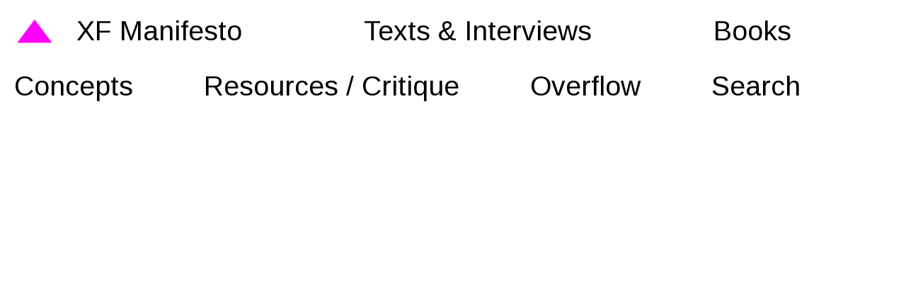

--- FILE ---
content_type: text/css
request_url: https://laboriacuboniks.net/wp-content/themes/lc2019/style.css?ver=6.2.8
body_size: 12320
content:
/*
Theme Name: Laboria Cuboniks
Author: Leaky Studio
*/


/**
 * Table of Contents
 *
 * 0.0 - Fonts
 * 1.0 - Normalize
 * 2.0 - Typography
 * 3.0 - JS Controllers
 * 4.0 - Structure
 * 5.0 - Header
 * 6.0 - Menus
 * 7.0 - Footer
 * 8.0 - Splash
 * 9.0 - Body 
 
 * 14.0 - Media Queries
 *    14.1 - >= 710px
 *    14.2 - >= 783px
 *    14.3 - >= 910px
 *    14.4 - >= 985px
 *    14.5 - >= 1200px
 * 15.0 - Print
 */


/**
 * 1.0 - Normalize
 *
 * Normalizing styles have been helped along thanks to the fine work of
 * Nicolas Gallagher and Jonathan Neal http://necolas.github.com/normalize.css/
 */

html {
	font-family: sans-serif;
	-webkit-text-size-adjust: 100%;
	-ms-text-size-adjust: 100%;
	margin: 0;
	padding: 0;
}

body {
	margin: 0;
	padding: 0;
	font-size: 14px;
}

article,
aside,
details,
figcaption,
figure,
footer,
header,
main,
menu,
nav,
section,
summary {
	display: block;
}

audio,
canvas,
progress,
video {
	display: inline-block;
	vertical-align: baseline;
}
a {cursor: pointer;}

audio:not([controls]) {
	display: none;
	height: 0;
}

[hidden],
template {
	display: none;
}

a {
	background-color: transparent;
}

abbr[title] {
	border-bottom: 1px dotted;
}

small {
	font-size: 80%;
}

sub,
sup {
	font-size: 75%;
	line-height: 0;
	position: relative;
	vertical-align: baseline;
}

sup {
	top: -0.5em;
}

sub {
	bottom: -0.25em;
}

img {
	border: 0;
}

svg:not(:root) {
	overflow: hidden;
}

figure {
	margin: 0;
}

hr {
	-webkit-box-sizing: content-box;
	-moz-box-sizing: content-box;
	box-sizing: content-box;
}

code,
kbd,
pre,
samp {
	font-size: 1em;
}

button,
input,
optgroup,
select,
textarea {
	color: inherit;
	font: inherit;
	margin: 0;
}

select {
	text-transform: none;
}

button {
	overflow: visible;
}
button:focus {
	outline: none;
}

button,
input,
select,
textarea {
	max-width: 100%;
}

button,
html input[type="button"],
input[type="reset"],
input[type="submit"] {
	-webkit-appearance: button;
    cursor: pointer;
    border: 0;
    text-transform: uppercase;
    color: #FFF;
    background-color: #000;
    font-size: 1em;
    padding: 12px 12px 8px;
    margin-bottom: 10px;
    margin-top: 1em;
}
.grecaptcha-badge {
  display: none !important;
}
input[type="text"],input[type="email"] {
	border-left: none;
	border-right: none;
  margin: 0 0 10px 0;
	width: 100%;
  font-size: 1em;
  padding: 5px;
  background: transparent;
	border-top: none;
	border-bottom: solid 1px #000;
	color: #000;
}
input[type="text"]:focus,input[type="email"]:focus {
	outline: none;
	border-bottom: solid 1px #0F0;
}

button[disabled],
html input[disabled] {
	cursor: default;
	opacity: .5;
}

button::-moz-focus-inner,
input::-moz-focus-inner {
	border: 0;
	padding: 0;
}

input[type="checkbox"],
input[type="radio"] {
	-webkit-box-sizing: border-box;
	-moz-box-sizing: border-box;
	box-sizing: border-box;
	margin-right: 0.4375em;
	padding: 0;
}

input[type="number"]::-webkit-inner-spin-button,
input[type="number"]::-webkit-outer-spin-button {
	height: auto;
}

input[type="search"] {
	-webkit-appearance: textfield;
}

input[type="search"]::-webkit-search-cancel-button,
input[type="search"]::-webkit-search-decoration {
	-webkit-appearance: none;
}


fieldset {
	border: 1px solid #d1d1d1;
	margin: 0 0 1.75em;
	min-width: inherit;
	padding: 0.875em;
}

fieldset > :last-child {
	margin-bottom: 0;
}

legend {
	border: 0;
	padding: 0;
}

textarea {
	overflow: auto;
	width: 100%;
	margin-top: 0.8em;
	border: solid 1px #000;
	height: 8em;
	vertical-align: top;
}
textarea:focus {
	border: solid 1px #F0635D;
	outline: none;
}
.mob_only {
	display: none;
}
.dt_only {
	display: block;
}
.screen-reader-text {
  display: none !important;
}

optgroup {
	font-weight: bold;
}

/**
* 2.0 - Typography / Colour
*/
h1,h2,h3,h4,h5 {
	font-family: 'Arimo', sans-serif;
	font-weight: 400;
}
a {
	color: #000;
}
h1.site-title {
	font-size: 1.0em;
	margin: 0;
	display: block;
}
h1.site-title a {
	color: #ff00ff;
	height: 68px;
    width: 68px;
    background-color: #FFF;
    background-size: 50px 80px;
	padding: 10px 10px 10px 68px !important;
    background-image: url(images/home_icon.svg);
    background-repeat: no-repeat;
    background-position: center center;
}
.close--label {
  height: 68px;
    width: 50px;
    background-size: 40px;
    padding: 10px 10px 10px 50px !important;
  background-image: url(images/close_menu_icon.svg);
    background-repeat: no-repeat;
    background-position: center center;
}
h1.archive-title {
	font-size: 1.5em;
	margin: 0 0 1em;	
}
h4.meta {
	margin: 0;
	font-size: 1.2em;
    padding-top: 0.4em;
}
.flex-grid-list h4.meta {
	font-size: 1.3em;
	padding-top: 0.3em;
}
.grid-item-70 .meta p {
margin: 0 0 -0.3em 0;
	font-size: 1.2em;
    padding-top: 0.4em;	
}
.rtl_text {
	direction: rtl;
}
.mani_title {
	text-align: center;
	font-size: 1.5em;
	color: #FFFF00;
	text-shadow: -1px -1px 5px #000, 1px 1px 2px #000;
	opacity: 1;
}
h3.text_title, h3.text_byline, h3.text_subtitle {
	margin:0;
	font-size: 1.5em; 
	line-height: 1.25;
}
.panel {
    float: none;
    height: calc(100% - 0px);
    padding-top: 0px;
}
.cell-menu {
    height: calc(100% - 0px);
    max-height: calc(100% - 0px);
    margin-bottom: 0px;
    position: relative;
    overflow: hidden;
}
.cell-content {
    padding: 0px;
}
.grnbg {
	background: #d4ff00;
}
#space, .stars {
  overflow: hidden;
  position: absolute;
  top: 0;
  bottom: 0;
  left: 0;
  right: 0;
}
.wrap {
  height: 100%;
  min-height: 100%;
  margin-top: calc(-5em - 100vh);
  position: relative;
  transform-style: preserve-3d;
  perspective: 500px;
}
.trigger-archive-resources .dataTables_wrapper .dataTables_filter input {
color: #00f;
    border: solid 2px #00f;
  }
.trigger-archive-resources .dataTables_wrapper .dataTables_filter label {
    color: #00f !important;
    width: 100%;
}
.trigger-archive-resources table.dataTable.no-footer,
.trigger-archive-resources .dataTable a {
    color: #00f;
}
.trigger-archive-resources table.dataTable thead th, .trigger-archive-resources table.dataTable thead td {
    border-bottom: 2px solid #00f;
}
.trigger-archive-resources table.dataTable.row-border tbody th, .trigger-archive-resources table.dataTable.row-border tbody td, .trigger-archive-resources table.dataTable.display tbody th, .trigger-archive-resources table.dataTable.display tbody td {
    border-top: 2px solid rgba(0,0,255,0.1);
}
.text_bg {
  /* Permalink - use to edit and share this gradient: https://colorzilla.com/gradient-editor/#f47fff+0,ffffff+87 */
background: rgb(244,127,255); /* Old browsers */
background: -moz-linear-gradient(top,  rgba(244,127,255,1) 0%, rgba(255,255,255,1) 87%); /* FF3.6-15 */
background: -webkit-linear-gradient(top,  rgba(244,127,255,1) 0%,rgba(255,255,255,1) 87%); /* Chrome10-25,Safari5.1-6 */
background: linear-gradient(to bottom,  rgba(244,127,255,1) 0%,rgba(255,255,255,1) 87%); /* W3C, IE10+, FF16+, Chrome26+, Opera12+, Safari7+ */
filter: progid:DXImageTransform.Microsoft.gradient( startColorstr='#f47fff', endColorstr='#ffffff',GradientType=0 ); /* IE6-9 */
  position: fixed;
    z-index: 0;
    top: 0;
    width: 100%;
    height: 100vh; 
}
.resource_bg {
/* Permalink - use to edit and share this gradient: https://colorzilla.com/gradient-editor/#798bf2+0,ffffff+87 */
background: rgb(121,139,242); /* Old browsers */
background: -moz-linear-gradient(top,  rgba(121,139,242,1) 0%, rgba(255,255,255,1) 87%); /* FF3.6-15 */
background: -webkit-linear-gradient(top,  rgba(121,139,242,1) 0%,rgba(255,255,255,1) 87%); /* Chrome10-25,Safari5.1-6 */
background: linear-gradient(to bottom,  rgba(121,139,242,1) 0%,rgba(255,255,255,1) 87%); /* W3C, IE10+, FF16+, Chrome26+, Opera12+, Safari7+ */
filter: progid:DXImageTransform.Microsoft.gradient( startColorstr='#798bf2', endColorstr='#ffffff',GradientType=0 ); /* IE6-9 */
position: fixed;
    z-index: 0;
    top: 0;
    width: 100%;
    height: 100vh; 
}
.xf_bg {
  background-image: linear-gradient(90deg, #ffff00, #ffff00), url(images/xf_bride.gif);
    -webkit-background-size: cover;
    background-attachment: fixed;
    background-blend-mode: multiply;
    -moz-background-size: cover;
    -o-background-size: cover;
    background-size: cover !important;
  position: fixed;
  background-position: center;
    z-index: 0;
    top: 0;
    width: 100%;
    height: 100vh;
  }
.intro--translation {
  min-height: 50vh;
  padding: 4em 0;
  margin: 0 auto;
  width:100%;
  max-width: 800px;
  text-align: left;
}
.intro--translation p {
  text-align: left;
  font-size: 1.5em;
  margin: 0 0 0.5em;
}
.intro--translation p a {
  border-bottom: solid 1px #000;
}
.stars {
  background-image: 
    radial-gradient(1px 1px at 20px 30px, #eee, rgba(0,0,0,0)),
    radial-gradient(1px 1px at 40px 70px, #ff0, rgba(0,0,0,0)),
    radial-gradient(1px 1px at 50px 160px, #ddd, rgba(0,0,0,0)),
    radial-gradient(1px 1px at 90px 40px, #ff0, rgba(0,0,0,0)),
    radial-gradient(1px 1px at 130px 80px, #ff0, rgba(0,0,0,0)),
    radial-gradient(1px 1px at 160px 120px, #ddd, rgba(0,0,0,0));
  background-repeat: repeat;
  background-size: 200px 200px;
  animation: zoom 5s infinite;
  opacity: 0;
}

.stars:nth-child(1) {
  background-position: 50% 50%;
  animation-delay: 0s;
}
.stars:nth-child(2) {
  background-position: 20% 60%;
  animation-delay: 0.5s;
}
.stars:nth-child(3) {
  background-position: -20% -30%;
  animation-delay: 1s;
}
.stars:nth-child(4) {
  background-position: 40% -80%;
  animation-delay: 1.5s;
}
.stars:nth-child(5) {
  background-position: -20% 30%;
  animation-delay: 2s;
}

@keyframes zoom {
  0% {
    opacity: 0;
    transform: scale(0.5);
    animation-timing-function: ease-in;
  } 
  85% {
    opacity: 1;
    transform: scale(2.8);
    animation-timing-function: linear;
  }
  100% {
    opacity: 0;
    transform: scale(3.5);
  }
}
h3.text_byline {
	font-style: italic;
}
.rel_items h4.title {
margin: 0 0 0.2em;
}
.excerpt p {
	font-size: 1.25em;
    line-height: 1.3;
    margin: 1em 0 0;
}
.description p{
	font-size: 1.3em;
    line-height: 1.4;
    margin: 0em 0 1em;	
}
.description p:last-child {
	margin-bottom: 0;
}
.meta {
 	font-family: 'Arimo', sans-serif; 
 }
.centeralign {
	text-align: center;
}

.work-grid-hover h3 {
	font-size: 1.5em;
    margin: 0;
    left: 50%;
    width: 100%;
    line-height: 1.2;
    top: 50%;
    text-align: center;
    position: absolute;
    padding: 0 1em;
    transform: translate(-50%,-50%);
}
.navigation-page-title {
	font-size: 1.5em;
	margin: 0;
	display: inline-block;
}
.flex-grid-list h3.work-title {
	margin: 0;
	padding-top: 0.2em;
	font-size: 1.5em;
}
.flex-grid-list .mat-col h4, .flex-grid-list .dim-col h4 {
	font-size: 1.3em;
	margin: 0;
	opacity: 0.4;
}
h1 {
  font-size: 2.8em;
}
ul.text_themes {
  width: 100%;
}
ul.text_themes li a {
  border-bottom: solid 1px #000;
}
.trigger-page-overflow input[type="text"], .trigger-page-overflow input[type="email"] {
  font-size: 1.5em;
  padding: 0 10px 10px;
}
ul.text_themes li {
  display: inline-block;
  font-size: 1.5em;
}
ul.text_themes li:after {
  content: ", ";
}
ul.text_themes li:last-child:after {
  content: "";
}
.body_text p {
  font-size: 1.5em;
  margin-bottom: 1em;
}
.nf-form-title {
  display: none;
}
.field-wrap input[type=button] {
  margin: 0 !important;
  font-size: 1.5em !important;
  text-transform: none !important;
}
.field-wrap input[type=button]:focus {
  outline: none !important;
}
.field-wrap textarea {
    width: 100%;
    font-size: 1.5em;
    padding: 10px !important;
}
.ninja-forms-req-symbol {
    color: #0F0 !important;
}
.nf-field-label label {
    font-weight: normal !important;
    font-size: 1.5em;
    line-height: 1.4;
    margin: 0.3em 0 0.3em !important;
}
h1.article_title {
  margin-top:0.1em;
  line-height: 1.15;
  font-size: 2.8em;
  width: 95%;
  max-width: 650px;
  margin-bottom: 0.2em;
}
h3.author {
  margin-bottom: 0.0em;
}
h4.pub_info {
  margin-bottom: 0.5em;
}
h4 {
  font-size: 1.5em;
}
h3 {
  font-size: 1.8em;
  margin: 0;
}
img.title_separation {
	display: inline-block;
	width: 100%;
	max-width: 85px;
	height: 30px;
}

.term-col h5 {
	margin:0;
	font-size: 0.9em;
	opacity: 0.4; 
}
h5 {
	text-transform: uppercase;
}
.tax_term {
	position: absolute;
    left: 50%;
    transform: translateX(-50%);
    top: 1em;
}
h4.workdate {
	margin: 0;
	position: absolute;
    left: 50%;
    transform: translateX(-50%);
    bottom: 0.8em;
}
.up {
	text-transform: uppercase;
}
ul.rel_list li {
font-size: 1.5em;
margin-bottom: 0.5em;
border-bottom: 2px solid rgba(0,0,0,0.1);
padding-bottom: 0.5em;
}
.rgtal {
	text-align: right;
}

ul {
	list-style: none;
	margin: 0;
	padding: 0;
}

ul li {
	list-style: none;
	margin: 0;
	padding: 0;
}

strong {
	font-weight: 700;
}
ul.texts_list li {
	padding-bottom: 1.5em;
	margin-bottom: 1.5em;
	position: relative;
	border-bottom: solid thin #CCC;
	transition: all 0.2s ease-in-out;
}
ul.texts_list li:before {
background-image: url(images/dropdown_arrow.svg);
background-repeat: no-repeat;	
position: absolute;
content: '';
width: 17px;
height: 17px;
left: -2.5em;
top: 0.4em;
}
.view-toggle {
	position: absolute;
    width: 56px;
    top: 1.6em;
    right: calc(50% - 100px);
}
.view-toggle ul li {
	display: inline-block;
	width: 26px;
	transition: all 0.2s ease-in-out;
	opacity: 0.4;
}
.view-toggle ul li:hover {
	cursor: pointer;
}
.view-toggle ul li.is-active {
	opacity: 1;
}

/*LINKS*/

a[href$=".pdf"]:before {
    content: '\f1c1' !important;
    display: inline-block;
    -webkit-font-smoothing: antialiased;
    font-family: FontAwesome;
    padding-top: 0.15em;
    padding-right: 0.2em;
    font-size: 1em;
    vertical-align: top;
}
.postsnav {
  padding: 0px;
    position: absolute;
    width: calc(100% - 40px);
    bottom: 1em;
    
}

/**
 * 3.0 - JS Controllers
 */


#xf_nav_menu {
  position: fixed;
  bottom: 1em;
  display: flex;
  flex-wrap: nowrap;
  justify-content: center;
  width: 100%;
  left: 1em;
  z-index: 99;
}
#xf_nav_menu li {
font-size: 1.5em;
margin-right: 0.5em;
background-color: #FFF;
padding: 10px;
}
#section0 {
  width: 100%;
  height: 100vh;
}
.slide {
 -webkit-background-size: cover;
    -moz-background-size: cover;
    -o-background-size: cover;
    background-size: cover !important; 
}
.section {
  position: relative;
}
.slide .intro--splash {
  height: 100vh;
  position: relative;
background-blend-mode: multiply;
}
#section1 #slide2 {
background-image: linear-gradient(90deg, #ff0000, #ff0000), url(images/sec01--slide_02.png); 
background-blend-mode: multiply;
background-position: left;
}
#section1 #slide4 {
background-image: linear-gradient(90deg, #ff0000, #ff0000), url(images/sec01--slide_04.png); 
background-blend-mode: multiply;
background-position: left;
}
#section1 #slide6 {
background-image: linear-gradient(90deg, #ff0000, #ff0000), url(images/sec01--slide_06.png); 
background-blend-mode: multiply;
background-position: left;
}
#section1 #slide3 {
background-image: linear-gradient(90deg, #fff, #fff), url(images/sec01--slide_03.png); 
background-blend-mode: multiply;
background-position: left;
}
#section1 #slide5 {
background-image: linear-gradient(90deg, #fff, #fff), url(images/sec01--slide_05.png); 
background-blend-mode: multiply;
background-position: left;
}
#section1 #slide3 .intro p,
#section1 #slide3 h6,
#section1 #slide5 .intro p,
#section1 #slide5 h6 {
  color: #F00;
}
#section1 #slide3 .underline,
#section1 #slide5 .underline {
  border-color:#F00; 
}
#section0 {
    background-image: linear-gradient(90deg, #ffff00, #ffff00), url(images/camo_01_4.png); 
    -webkit-background-size: cover;
    background-attachment: fixed;
    background-blend-mode: color-dodge;
    -moz-background-size: cover;
    -o-background-size: cover;
    background-size: cover !important;
}
.section .slide:last-child {
  padding-bottom: 0em;
}
#slide22 .intro--splash h1 {
  color: #FFF;
  text-shadow: 0 0 15px #33ccff;
}
#slide18 .intro--splash h1 {
  color: #FFF;
  text-shadow: 0 0 15px #33cc99;
}
#slide25 .intro--splash h1 {
  color: #FFF;
  text-shadow: 0 0 15px #990099;
}
#slide31 .intro--splash h1 {
  color: #FFF;
  text-shadow: 0 0 15px #3333cc;
}
#section1 .intro--splash {
background-image:linear-gradient(90deg, #ff0000, #ff0000), url(images/zero.png); 
background-size: cover;
}
#section2 .intro--splash {
background-image:linear-gradient(90deg, #ffffff, #ffffff), url(images/sec02--slide_7.png); 
background-size: cover;
}
#section2 #slide8 {
background-image: url(images/sec02--slide_08.png); 
background-position: left;
}
#section2 #slide9 {
background-image: url(images/sec02--slide_09.png); 
background-position: left;
}
#section2 #slide10 {
background-image: url(images/sec02--slide_10.png); 
background-position: left;
}
#section2 #slide11 {
background-image: url(images/sec02--slide_11.png); 
background-position: left;
}
#section3 #slide12 {
background-image: linear-gradient(90deg, #ccff00, #ccff00), url(images/sec03--slide_12.svg); 
background-position: right center;
background-blend-mode: hue;
}
#section3 #slide13 {
background-image: linear-gradient(90deg, #ccff00, #ccff00), url(images/sec03--slide_13.svg); 
background-position: left center;
background-blend-mode: hue;
}
#section3 #slide14 {
background-image: linear-gradient(90deg, #ccff00, #ccff00), url(images/sec03--slide_14.svg); 
background-position: left center;
background-blend-mode: hue;
}
#section3 #slide15 {
background-image: linear-gradient(90deg, #ccff00, #ccff00), url(images/sec03--slide_15.svg); 
background-position: left center;
background-blend-mode: hue;
}
#section3 #slide16 {
background-image: linear-gradient(90deg, #ccff00, #ccff00), url(images/sec03--slide_16.svg); 
background-position: left center;
background-blend-mode: hue;
}
#section3 #slide17 {
background-image: linear-gradient(90deg, #ccff00, #ccff00), url(images/sec03--slide_17.svg); 
background-position: left center;
background-blend-mode: hue;
}
#section4 #slide18 {
background-image: linear-gradient(90deg, #33cc99, #33cc99), url(images/sec04--slide_18.svg); 
background-position: right center;
background-blend-mode: hue;
}
#section4 #slide19 {
background-image: linear-gradient(90deg, #33cc99, #33cc99), url(images/sec04--slide_19.svg); 
background-position: left center;
background-blend-mode: hue;
}
#section4 #slide20 {
background-image: linear-gradient(90deg, #33cc99, #33cc99), url(images/sec04--slide_20.svg); 
background-position: left center;
background-blend-mode: hue;
}
#section4 #slide21 {
background-image: linear-gradient(90deg, #33cc99, #33cc99), url(images/sec04--slide_21.svg); 
background-position: left center;
background-blend-mode: hue;
}
#section5 #slide22 {
background-image: linear-gradient(90deg, #33ccff, #33ccff), url(images/sec05--slide_22.png); 
background-position: right center;
background-blend-mode: multiply;
}
#section5 #slide23 {
background-image: linear-gradient(90deg, #33ccff, #33ccff), url(images/sec05--slide_23.svg); 
background-position: left center;
background-blend-mode: hue;
}
#section5 #slide24 {
background-image: linear-gradient(90deg, #33ccff, #33ccff), url(images/sec05--slide_24.svg); 
background-position: left center;
background-blend-mode: hue;
}
#section6 #slide25 {
background-image: linear-gradient(90deg, #990099, #990099), url(images/sec06--slide_25.svg); 
background-position: center center;
background-blend-mode: hue;
}
#section6 #slide26 {
background-image: linear-gradient(90deg, #990099, #990099), url(images/sec06--slide_26.svg); 
background-position: right center;
background-blend-mode: hue;
}
#section6 #slide27 {
background-image: linear-gradient(90deg, #990099, #990099), url(images/sec06--slide_27.svg); 
background-position: left center;
background-blend-mode: hue;
}
#section6 #slide28 {
background-image: linear-gradient(90deg, #990099, #990099), url(images/sec06--slide_28.svg); 
background-position: left center;
background-blend-mode: hue;
}
#section6 #slide29 {
background-image: linear-gradient(90deg, #990099, #990099), url(images/sec06--slide_29.svg); 
background-position: left center;
background-blend-mode: hue;
}
#section6 #slide30 {
background-image: linear-gradient(90deg, #990099, #990099), url(images/sec06--slide_30.svg); 
background-position: left center;
background-blend-mode: hue;
}
#section7 #slide31 {
background-image: linear-gradient(90deg, #3333cc, #3333cc), url(images/sec07--slide_31.svg); 
background-position: left center;
background-blend-mode: hue;
}
#section7 #slide32 {
background-image: linear-gradient(90deg, #3333cc, #3333cc), url(images/sec07--slide_32.svg); 
background-position: left center;
background-blend-mode: hue;
}
#section7 #slide33 {
background-image: linear-gradient(90deg, #3333cc, #3333cc), url(images/sec07--slide_33.svg); 
background-position: left center;
background-blend-mode: hue;
}
#section7 #slide34 {
background-image: linear-gradient(90deg, #3333cc, #3333cc), url(images/sec07--slide_34.svg); 
background-position: left center;
background-blend-mode: hue;
}
.body_text {
  margin-top: 1.5em;
}
.slide .intro--splash h1 {
  position: absolute;
  top: 50%;
  left: 50%;
  text-align: center;
  transform: translate(-50%,-50%);
}
.object--fill {
  max-width: 100%;
    max-height: 100%;
  -o-object-fit: fill;
  object-fit: fill;
}
.intro--title {
  position: absolute;
  z-index: 5;
  transform: translate(-50%, -50%);
  height: auto;
  top: 50%;
  left: 50%;
  width: 100%;
}
.xf_title_splash {
  z-index: 1;
  position: relative;
  -o-object-fit: fill;
  object-fit: fill;
  top: 0;
  width: 100vw;
  height:100vh;
}
ul.main_menu li.xf_menu {
  display: none;
}
.trigger-single-manifesto ul.main_menu li.xf_menu {
  display: block;
  flex-grow: 0;
}
.trigger-single-manifesto ul.main_menu li.xf_menu .menu_trigger .close--label,
.trigger-single-manifesto ul.main_menu li.xf_menu .menu_trigger.is-active .menu--label {
  display: none;
}
.trigger-single-manifesto ul.main_menu li.xf_menu .menu_trigger.is-active .close--label {
  display: block;
}
.trigger-single-manifesto ul.sub_menu,
.trigger-single-manifesto ul.main_menu li.xfmanifesto,
.trigger-single-manifesto ul.main_menu li.texts,
.trigger-single-manifesto ul.main_menu li.books {
  height: 0;
  overflow: hidden;
}
.trigger-single-manifesto .site-header {
  height: 78px;
}
.trigger-single-manifesto .site-header.is-active {
  height: 156px;
}
.trigger-single-manifesto .site-header.is-active ul.sub_menu,
.trigger-single-manifesto .site-header.is-active ul.main_menu li.xfmanifesto,
.trigger-single-manifesto .site-header.is-active ul.main_menu li.texts, 
.trigger-single-manifesto .site-header.is-active ul.main_menu li.books {
  height: auto;
}
.right_sticky_col .slide {
    min-height: 100vh;
}
.intro {
  padding: 0em 0 2em;
}
.slide h6 {
  font-family: 'Source Code Pro', monospace;
  padding-top: 4em;
}
#section1 {
    background-color: #ff0000;
}
#section2 {
    background-color: #ffff00;
}
.section {
    text-align: center;
}
#section3 {
    background-color: #ccff00;
}
#section4 {
    background-color: #33cc99;
}
#section5 {
    background-color:#33ccff;
}
#section6 {
    background-color: #990099;
}
#section7 {
    background-color: #3333cc;
}
#section8 {
    background-color: #9999ff;
}


::-webkit-scrollbar-track
{
	border: 0px solid black;
	background-color: transparent;
}

::-webkit-scrollbar
{
	width: 0px;
	background-color: transparent;
}

::-webkit-scrollbar-thumb
{
	background-color: transparent;	
}

#scroll-indicator-bullets {
	display: none;
}
.overflow_container {
height: 100vh;
overflow: hidden;
}
.section--overflow {
  padding-top: calc(156px + 1em + 1.5em);
    padding-left: 10px;
    min-height: calc(100vh - 0px + 2.5em);
    padding-right: 10px;
    background: #cdcdcd; 
}
.text_section {
	padding-top: calc(156px + 1em + 1.5em);
    padding-left: 10px;
    padding-right: 10px;
}
.scroll-section p.wp-caption-text {
	position: absolute;
    bottom: 1.2em;
    font-family: 'HKGroteskRegular';
    margin: 0;
}
.scroll_up:hover, .scroll_down:hover {
	cursor: pointer;
	opacity: 0.6;
}
.scroll_up {
	width: 16px;
    height: 17px;
    position: fixed;
    transition: all 0.2s ease-in-out;
    z-index: 9;
    top: 1.1em;
    left: calc(50% - 8px);
}
.scroll_down {
	width: 16px;
    height: 17px;
    position: fixed;
    transition: all 0.2s ease-in-out;
    z-index: 9;
    bottom: 1.1em;
    left: calc(50% - 8px);
}
.filtered-posts {
	padding-top: 4em;
}
#lang_types.is-hidden {
   display: none;
}
.select-style.active {
	background-color: transparent;
}
#select_filter .selected {
    width: 100%;
    font-size: 2.2em;
    text-align: left;
    padding: 10px;
    background: #fff;
    height: 100%;
    position: relative;
    z-index: 2;
    cursor: pointer;
}
.sc-ajax-filter .status {
	font-size: 1.5em;
	position: fixed;
	left: 50%;
	top: 50%;
	z-index: 9;
	transform: translate(-50%,-50%);
}
.page-99 #select_filter {
left: 10px;
right: auto;
  }
#select_filter {
    position: absolute;
    right: 10px;
    z-index: 99;
    width: 30%;
    top: 10px;
}
#select_filter .selected:before {
    content: '';
   width: 25px;
    height: 27px;
    position: absolute;
    right: 10px;
    top: 50%;
    background: url(images/dropdown_arrow.svg) no-repeat;
    background-size: 100%;
    -webkit-transform: translate3d(0,-50%,0);
    transform: translateY(-50%);
    transform: translate3d(0,-50%,0);
    -webkit-transition: all 600ms cubic-bezier(0.19, 1, 0.22, 1);
    transition: all 600ms cubic-bezier(0.19, 1, 0.22, 1);
}
#lang_types.active .selected:before {
    -webkit-transform: translate3d(0,-50%,0) rotate(180deg);
    transform: translateY(-50%) rotate(180deg);
    transform: translate3d(0,-50%,0) rotate(180deg);
}
#select_filter .options {
    height: 0px;
    margin-left: 0em;
    width: calc(100% + 0em);
    background-color: transparent;
    position: absolute;
    top: 3em;
    overflow: hidden;
    -webkit-transition: all 600ms cubic-bezier(0.19, 1, 0.22, 1);
    transition: all 600ms cubic-bezier(0.19, 1, 0.22, 1);
}
#select_filter .options.is-active {
    overflow: visible;
    height: 180px;
    top: 5em;
}
.left_sticky_col, .right_sticky_col {
    width: 50%;
}
.left_sticky_col, .right_sticky_col {
    position: -webkit-sticky;
    position: sticky;
    top: calc(0em);
}
.flex-column--wrap {
    display: flex;
    justify-content: space-around;
    align-items: flex-start;
}
ul.lang_list li a {
  padding: 5px;
    font-size: 1.3em;
    text-align: center;
    transition: all 0.2s ease-in-out;
    text-align: center;
    display: block;
    line-height: 1.7;
    border: solid 0px #000;
    background-color: #FFF;
    color: #000;
  } 
ul.lang_list li:last-child {
  flex-grow: 0;
}
ul.lang_list li a:hover {
  background-color: #000;
    color: #FFF;
}

ul.lang_list li a:first-child{
font-size: 1.1em;
line-height: 1.95;
}
ul.lang_list li {
    display: block;
    height: 40px;
    margin-right: 5px;
    margin-bottom: 5px;
}
ul.lang_list {
    width: 100%;
    display: grid;
    grid-template-columns: 1fr 1fr 1fr 1fr;
}
ul.lang_list li:nth-child(4n) {
  margin-right: 0;
}

.lazy {
    -webkit-transition: opacity 500ms ease-in-out;
    -moz-transition: opacity 500ms ease-in-out;
    -o-transition: opacity 500ms ease-in-out;
    transition: opacity 500ms ease-in-out;
    max-width: 100%;
    opacity: 0;
    -webkit-transform: translate3d(0,0,0);
}

.large_video_combine {
	width: 100%;
    max-width: 950px;
    margin: 1.5em auto 40px;
}
.embed-container iframe, .embed-container object, .embed-container embed {
    position: absolute;
    top: 0;
    left: 0;
    width: 100%;
    height: 100%;
}
.embed-container { 
		position: relative; 
		padding-bottom: 56.25%;
		height: 0;
		overflow: hidden;
		max-width: 100%;
		height: auto;
	} 
.lazy.b-loaded {
    opacity: 1;
}



/**
MEDIA
**/
.hidden {
  position: absolute;
  top:0;
  left: 0;
  opacity: 0 !important;
  display: none !important;
}
.ajax-loader.expand {
    height: 100vh;
}
.ajax-loader {
  position: absolute;
  top: 0;
  height: 0;
  width: 100%;
  transition: all 0.3s ease-in-out;
  /* Permalink - use to edit and share this gradient: https://colorzilla.com/gradient-editor/#32ff39+0,ff00fa+100 */
background: rgb(50,255,57); /* Old browsers */
background: -moz-linear-gradient(-45deg,  rgba(50,255,57,1) 0%, rgba(255,0,250,1) 100%); /* FF3.6-15 */
background: -webkit-linear-gradient(-45deg,  rgba(50,255,57,1) 0%,rgba(255,0,250,1) 100%); /* Chrome10-25,Safari5.1-6 */
background: linear-gradient(135deg,  rgba(50,255,57,1) 0%,rgba(255,0,250,1) 100%); /* W3C, IE10+, FF16+, Chrome26+, Opera12+, Safari7+ */
filter: progid:DXImageTransform.Microsoft.gradient( startColorstr='#32ff39', endColorstr='#ff00fa',GradientType=1 ); /* IE6-9 fallback on horizontal gradient */
  z-index: 3;
}

.ajax-loader img {
  position: absolute;
  top: 50%;
  left: 50%;
  display: block;
  width: 80px;
  z-index: 99;
  height: 100px;
  transform: translateX(-50%) translateY(-50%);
  text-align: center; 
}

.loader {
  position: fixed;
  top: 0;
  left: 0;
  width: 100%;
  height: 100vh;
  background: #e3a8ab;
  z-index: 900;
  transition: opacity 800ms ease-in-out 0, transform 0 linear 1s;
}

.load-done {
  opacity: 0;
  transform: translateX(-100%);
}

.load-icon {
  position: absolute;
  top: 50%;
  left: 50%;
  display: block;
  width: 200px;
  z-index: 99;
  height: 200px;
  transform: translateX(-50%) translateY(-50%);
  text-align: center;
}

.load-icon img {
  display: inline-block;
  float: left;
  height: 200px;
} 
.trigger-home {
  background-color: #00f;
}

@keyframes load-animation {
  0%   { transform: translateX(-50%) translateY(-50%) scale(1); }
  50% { transform: translateX(-50%) translateY(-50%) scale(.95); }
  100% { transform: translateX(-50%) translateY(-50%) scale(1); }
}
.manif-text-home {
  position: fixed;
    left: 10px;
    height: 5vh;
    overflow: hidden;
    z-index: 9;
    right: 10px;
}
.manif-text-home:first-child {
  top: 166px;
}
.manif-text-home:nth-child(2) {
  top: calc(166px + 5vh + 0.5em);
}
.manif-text-home:nth-child(3) {
  top: calc(166px + 10vh + 1em);
}
.manif-text-home:nth-child(4) {
  top: calc(166px + 15vh + 1.5em);
}
.manif-text-home:nth-child(5) {
  top: calc(166px + 20vh + 2em);
}
.manif-text-home:nth-child(6) {
  top: calc(166px + 25vh + 2.5em);
}
.manif-text-home:nth-child(7) {
  top: calc(166px + 30vh + 3em);
}
.manif-text-home:nth-child(8) {
  top: calc(166px + 35vh + 3.5em);
}
.manif-text-home:nth-child(9) {
  top: calc(166px + 40vh + 4em);
}
.manif-text-home:nth-child(10) {
  top: calc(166px + 45vh + 4.5em);
}
.manif-text-home:nth-child(11) {
  top: calc(166px + 50vh + 5em);
}
.manif-text-home:nth-child(12) {
  top: calc(166px + 55vh + 5.5em);
}
.manif-text-home:nth-child(13) {
  top: calc(166px + 60vh + 6em);
}
.manif-text-home:nth-child(14) {
  top: calc(166px + 65vh + 6.5em);
}
.manif-text-home:nth-child(15) {
  top: calc(166px + 70vh + 7em);
}
.manif-text-home:nth-child(16) {
  top: calc(166px + 75vh + 7.5em);
}
.manif-text-home:nth-child(17) {
  top: calc(166px + 80vh + 9em);
}
.manif-text-home:nth-child(18) {
  top: calc(166px + 85vh + 10.5em);
}
.manif-text-home:nth-child(19) {
  top: calc(166px + 90vh + 12em);
}
.manif-text-home.post-99 .typeloop {
  font-size: 4.2vh;  
  direction: rtl;
}
.search_header {
  background-color: #000;
    padding-left: 10px;
    color: #FFF;
    line-height: 68px;
}
.trigger-search .dataTable a {
    color: #000;
}
.trigger-search table.dataTable.no-footer {
    color: #000;
}
.trigger-search table.dataTable thead th, .trigger-search table.dataTable thead td {
    border-bottom: 2px solid #000;
}
.trigger-search .text_section, .trigger-404 .text_section {
padding-top: calc(130px + 1em + 1.5em);

}
.trigger-search .text_bg {
 background: #66ffcc; 
}
.trigger-search td.publisher {
    font-style: inherit;
}
.trigger-search #example_filter {
  display: none;
}
.manif-text-home.post-99 .typeloop span {
  font-family: 'IranianSansRegular' !important; 
  direction: rtl;

}
.manif-text-home .typeloop {
    font-size: 5vh;
    transition: all 0.3s ease-in-out;
    opacity: 0.3;
    letter-spacing: -0.2vw;
    line-height: 5.7vh;
    text-transform: uppercase;
}
.manif-text-home .typeloop:hover {
  opacity: 1;
}
.typeloop {
    font-size: 14vh;
    letter-spacing: -.3vw;
    position: absolute;
    white-space: nowrap;
    overflow: visible;
}
.typeloop-1, .typeloop-5, .typeloop-7, .typeloop-11, .typeloop-13 {
    -webkit-animation: typeloop-left infinite 25s linear;
    animation: typeloop-left infinite 25s linear;
}
.typeloop-3, .typeloop-9, .typeloop-15 {
     -webkit-animation: typeloop-left infinite 30s linear;
    animation: typeloop-left infinite 30s linear;
}
.typeloop-2, .typeloop-4, .typeloop-6, .typeloop-8, .typeloop-10, .typeloop-12, .typeloop-14 {
    -webkit-animation: typeloop-right infinite 25s linear;
    animation: typeloop-right infinite 25s linear;
}
.typeloop span {
    white-space: nowrap;
    position: relative;
}
@keyframes typeloop-left {
    from {
        left: 0%
    }
    to {
        left: -50%
    }
}
@-webkit-keyframes typeloop-left {
    from {
        left: 0%
    }
    to {
        left: -50%
    }
}
@keyframes typeloop-right {
    from {
        right: 0%
    }
    to {
        right: -50%
    }
}
@-webkit-keyframes typeloop-right {
    from {
        right: 0%
    }
    to {
        right: -50%
    }
}

img.x_bghome, img.f_bghome {
  height: calc(100vh - 156px);
  width: 50%;
  top: 156px;
  position: fixed;
  z-index: 0;
}
img.x_bghome  {
  left: 0;
}
img.f_bghome  {
  right: 0;
}


/**
 * 4.0 - Structure
 */
 
 
body {
	font-family: 'Arimo', sans-serif;
	font-weight: 400;
}
body, html {
    height: 100%;
    margin: 0;
    padding: 0;
    overflow: hidden !important;
}
.trigger-taxonomy-theme .content_panel_left {
  /* Permalink - use to edit and share this gradient: https://colorzilla.com/gradient-editor/#00edcd+0,ffffff+100&1+0,0+100 */
background: -moz-linear-gradient(top,  rgba(0,237,205,1) 0%, rgba(255,255,255,0) 100%); /* FF3.6-15 */
background: -webkit-linear-gradient(top,  rgba(0,237,205,1) 0%,rgba(255,255,255,0) 100%); /* Chrome10-25,Safari5.1-6 */
background: linear-gradient(to bottom,  rgba(0,237,205,1) 0%,rgba(255,255,255,0) 100%); /* W3C, IE10+, FF16+, Chrome26+, Opera12+, Safari7+ */
filter: progid:DXImageTransform.Microsoft.gradient( startColorstr='#00edcd', endColorstr='#00ffffff',GradientType=0 ); /* IE6-9 */
}
.trigger-taxonomy-theme .content_panel_right {
background-image: linear-gradient(90deg, #00edcd, #00B9F2), url(images/camo_01.png);
    background-size: cover;
    background-position: center center;
    background-repeat: no-repeat;
    background-blend-mode: color-dodge;
}
.trigger-page-concepts .text_bg {
  background-image: linear-gradient(180deg, #00edcd, #00B9F2), url(images/camo_01.png);
    background-size: cover;
    background-position: center center;
    background-repeat: no-repeat;
    background-blend-mode: color-dodge;
}

.trigger-single-resources .content_panel_left {
/* Permalink - use to edit and share this gradient: https://colorzilla.com/gradient-editor/#9891e2+0,ffffff+100&1+0,0+100 */
background: -moz-linear-gradient(left,  rgba(242,182,142,1) 0%, rgba(255,255,255,0) 100%); /* FF3.6-15 */
background: -webkit-linear-gradient(left,  rgba(242,182,142,1) 0%,rgba(255,255,255,0) 100%); /* Chrome10-25,Safari5.1-6 */
background: linear-gradient(to right,  rgba(242,182,142,1) 0%,rgba(255,255,255,0) 100%); /* W3C, IE10+, FF16+, Chrome26+, Opera12+, Safari7+ */
filter: progid:DXImageTransform.Microsoft.gradient( startColorstr='#9891e2', endColorstr='#00ffffff',GradientType=0 ); /* IE6-9 */
}
.trigger-single-resources .content_panel_right{
/* Permalink - use to edit and share this gradient: https://colorzilla.com/gradient-editor/#ffa575+0,ffffff+100&1+0,0+100 */
background: -moz-linear-gradient(top,  rgba(189,244,225,1) 0%, rgba(255,255,255,0) 100%); /* FF3.6-15 */
background: -webkit-linear-gradient(top,  rgba(189,244,225,1) 0%,rgba(255,255,255,0) 100%); /* Chrome10-25,Safari5.1-6 */
background: linear-gradient(to bottom,  rgba(189,244,225,1) 0%,rgba(255,255,255,0) 100%); /* W3C, IE10+, FF16+, Chrome26+, Opera12+, Safari7+ */
filter: progid:DXImageTransform.Microsoft.gradient( startColorstr='#ffa575', endColorstr='#00ffffff',GradientType=0 ); /* IE6-9 */
}

.content_panel_left.lecture {
/* Permalink - use to edit and share this gradient: https://colorzilla.com/gradient-editor/#9891e2+0,ffffff+100&1+0,0+100 */
background: -moz-linear-gradient(left,  rgba(152,145,226,1) 0%, rgba(255,255,255,0) 100%); /* FF3.6-15 */
background: -webkit-linear-gradient(left,  rgba(152,145,226,1) 0%,rgba(255,255,255,0) 100%); /* Chrome10-25,Safari5.1-6 */
background: linear-gradient(to right,  rgba(152,145,226,1) 0%,rgba(255,255,255,0) 100%); /* W3C, IE10+, FF16+, Chrome26+, Opera12+, Safari7+ */
filter: progid:DXImageTransform.Microsoft.gradient( startColorstr='#9891e2', endColorstr='#00ffffff',GradientType=0 ); /* IE6-9 */
}
.content_panel_right.lecture {
/* Permalink - use to edit and share this gradient: https://colorzilla.com/gradient-editor/#ffa575+0,ffffff+100&1+0,0+100 */
background: -moz-linear-gradient(top,  rgba(255,165,117,1) 0%, rgba(255,255,255,0) 100%); /* FF3.6-15 */
background: -webkit-linear-gradient(top,  rgba(255,165,117,1) 0%,rgba(255,255,255,0) 100%); /* Chrome10-25,Safari5.1-6 */
background: linear-gradient(to bottom,  rgba(255,165,117,1) 0%,rgba(255,255,255,0) 100%); /* W3C, IE10+, FF16+, Chrome26+, Opera12+, Safari7+ */
filter: progid:DXImageTransform.Microsoft.gradient( startColorstr='#ffa575', endColorstr='#00ffffff',GradientType=0 ); /* IE6-9 */
}
.content_panel_left.essay {
  /* Permalink - use to edit and share this gradient: https://colorzilla.com/gradient-editor/#ff0004+0,ffffff+100&1+0,0+100 */
background: -moz-linear-gradient(left,  rgba(255,0,4,1) 0%, rgba(255,255,255,0) 100%); /* FF3.6-15 */
background: -webkit-linear-gradient(left,  rgba(255,0,4,1) 0%,rgba(255,255,255,0) 100%); /* Chrome10-25,Safari5.1-6 */
background: linear-gradient(to right,  rgba(255,0,4,1) 0%,rgba(255,255,255,0) 100%); /* W3C, IE10+, FF16+, Chrome26+, Opera12+, Safari7+ */
filter: progid:DXImageTransform.Microsoft.gradient( startColorstr='#ff0004', endColorstr='#00ffffff',GradientType=1 ); /* IE6-9 */
}
.content_panel_left.interview {
/* Permalink - use to edit and share this gradient: https://colorzilla.com/gradient-editor/#be54f7+0,ffffff+100&1+0,0+100 */
background: -moz-linear-gradient(left,  rgba(190,84,247,1) 0%, rgba(255,255,255,0) 100%); /* FF3.6-15 */
background: -webkit-linear-gradient(left,  rgba(190,84,247,1) 0%,rgba(255,255,255,0) 100%); /* Chrome10-25,Safari5.1-6 */
background: linear-gradient(to right,  rgba(190,84,247,1) 0%,rgba(255,255,255,0) 100%); /* W3C, IE10+, FF16+, Chrome26+, Opera12+, Safari7+ */
filter: progid:DXImageTransform.Microsoft.gradient( startColorstr='#be54f7', endColorstr='#00ffffff',GradientType=1 ); /* IE6-9 */
}
.content_panel_right.related.interview {
/* Permalink - use to edit and share this gradient: https://colorzilla.com/gradient-editor/#82f45f+0,ffffff+100&1+0,0+100 */
background: -moz-linear-gradient(top,  rgba(130,244,95,1) 0%, rgba(255,255,255,0) 100%); /* FF3.6-15 */
background: -webkit-linear-gradient(top,  rgba(130,244,95,1) 0%,rgba(255,255,255,0) 100%); /* Chrome10-25,Safari5.1-6 */
background: linear-gradient(to bottom,  rgba(130,244,95,1) 0%,rgba(255,255,255,0) 100%); /* W3C, IE10+, FF16+, Chrome26+, Opera12+, Safari7+ */
filter: progid:DXImageTransform.Microsoft.gradient( startColorstr='#82f45f', endColorstr='#00ffffff',GradientType=0 ); /* IE6-9 */
}
.content_panel_left.blog-post {
/* Permalink - use to edit and share this gradient: https://colorzilla.com/gradient-editor/#3fafb5+0,ffffff+100&1+0,0+100 */
background: -moz-linear-gradient(top,  rgba(63,175,181,1) 0%, rgba(255,255,255,0) 100%); /* FF3.6-15 */
background: -webkit-linear-gradient(top,  rgba(63,175,181,1) 0%,rgba(255,255,255,0) 100%); /* Chrome10-25,Safari5.1-6 */
background: linear-gradient(to bottom,  rgba(63,175,181,1) 0%,rgba(255,255,255,0) 100%); /* W3C, IE10+, FF16+, Chrome26+, Opera12+, Safari7+ */
filter: progid:DXImageTransform.Microsoft.gradient( startColorstr='#3fafb5', endColorstr='#00ffffff',GradientType=0 ); /* IE6-9 */
}
.content_panel_right.related.blog-post {
/* Permalink - use to edit and share this gradient: https://colorzilla.com/gradient-editor/#9ed64a+0,ffffff+100&1+0,0+100 */
background: -moz-linear-gradient(top,  rgba(158,214,74,1) 0%, rgba(255,255,255,0) 100%); /* FF3.6-15 */
background: -webkit-linear-gradient(top,  rgba(158,214,74,1) 0%,rgba(255,255,255,0) 100%); /* Chrome10-25,Safari5.1-6 */
background: linear-gradient(to bottom,  rgba(158,214,74,1) 0%,rgba(255,255,255,0) 100%); /* W3C, IE10+, FF16+, Chrome26+, Opera12+, Safari7+ */
filter: progid:DXImageTransform.Microsoft.gradient( startColorstr='#9ed64a', endColorstr='#00ffffff',GradientType=0 ); /* IE6-9 */
}
.content_panel_right.related.essay {
/* Permalink - use to edit and share this gradient: https://colorzilla.com/gradient-editor/#ffff00+0,ffffff+100&1+0,0+100 */
background: -moz-linear-gradient(top,  rgba(255,255,0,1) 0%, rgba(255,255,255,0) 100%); /* FF3.6-15 */
background: -webkit-linear-gradient(top,  rgba(255,255,0,1) 0%,rgba(255,255,255,0) 100%); /* Chrome10-25,Safari5.1-6 */
background: linear-gradient(to bottom,  rgba(255,255,0,1) 0%,rgba(255,255,255,0) 100%); /* W3C, IE10+, FF16+, Chrome26+, Opera12+, Safari7+ */
filter: progid:DXImageTransform.Microsoft.gradient( startColorstr='#ffff00', endColorstr='#00ffffff',GradientType=0 ); /* IE6-9 */
}
.content_scroll_wrap {
      overflow-x: scroll;
    overflow-y: hidden;
    box-sizing: border-box;
    min-height: 100%;
}

.content_wrapper {
	position: relative;
    height: 100vh;
    width: 100%;
    z-index: 2;
}
.article_cell_wrap {
margin-top: calc(158px + 0px + 1em);
    padding: 20px;
    min-height: calc(100vh - 158px - 1em);
    position: relative;
}
.archive_concepts {
	padding-top: calc(105px + 20px + 3em);
    padding-left: 5px;
    padding-right: 5px;
}
input[type=search] {
  border:none;
  padding-left: 10px;
}
input[type=search]:focus {
  outline: none;
}
.trigger-single-books ul.main_menu li,
.trigger-single-books ul.sub_menu li {
background-color: #ffff00; 
}
.trigger-single-books .content_panel_right {
background-image: url(images/books_mani_bg.png);
    background-repeat: repeat;
}
.trigger-archive-books {
    background-image: url(images/books_mani_bg.png);
    background-repeat: repeat;
}
.trigger-page-concepts {

}
.content_panel_left {
	width: 50%;
	height: 100vh;
	float: left;
}
.content_panel_left.home {
background-image:linear-gradient(180deg, #f9ed8f 40%, #00eb87 100%); 
	background-size:cover; background-position:0em 0em; background-repeat:no-repeat;background-blend-mode: multiply;
	}
.content_panel_right.home {
background-image:linear-gradient(90deg, #f9ed8f, #f8c8ca, #ff99ff), url(images/camo_01-p.png); 
	background-size:cover; background-position:center center; background-repeat:no-repeat;background-blend-mode: multiply;}

#home-result {
  min-height: 100vh;
  max-height: 4000px;
  width: 100%;
  transition: all 0.5s ease-in-out;
}
#home-result.result_min {
  max-height: 0;
}
#page-result {
  min-height: 100vh;
  max-height: 4000px;
  width: 100%;
  transition: all 0.5s ease-in-out;
}
#page-result.result_min {
  max-height: 0;
}
.content_panel_right {
	width: 50%;
	height: 100vh;
	float: right;
}

.site-header {
	display: flex;
    flex-wrap: wrap;
    position: fixed;
    width: calc(100% - 20px);
    height: 156px;
    top: 10px;
    z-index: 9;
    left: 10px;
    right: 10px;
    padding: 0em;

}
ul.grid_blox_list {
	display: flex;
	position: relative;
    z-index: 2;
	padding-top: calc(156px + 1em + 1.5em);
	flex-wrap: wrap;
	padding-left: 10px;
    padding-right: 10px;
	justify-content: flex-start;
	width: 100%;
}
.trigger-404 ul.grid_blox_list {
padding-top: 0;
}
.trigger-404 .lang_term {
    -moz-text-shadow: 0 0 20px #ba40c5;
    -webkit-text-shadow: 0 0 20px #ba40c5;
    text-shadow: 0px 0px 20px #ba40c5;
    color: #FFF;
}
.trigger-404 .mani_title {
    color: #FFF;
    text-shadow: -1px -1px 5px #ba40c5, 1px 1px 2px #ba40c5;
    opacity: 1;
}
.single_header h3 {
  padding: 10px;
    margin: 10px 0;
    background: #000;
    color: #FFF;
}
div.grid-thumb-wrapper {
    position: relative;
}
ul.grid_book_list li .work-title {
    margin-top: 0.2em;
    text-align: center;
    font-size: 1.5em;
}
ul.grid_book_list {
	display: block;
	position: relative;
    z-index: 2;
	padding-top: calc(156px + 1em + 1.5em);
	padding-left: 20px;
    padding-right: 20px;
	width: 100%;
}
ul.grid_book_list li img {
vertical-align: baseline;
width: 80%;
max-width: 80%;
margin: 0 auto 10px;
display: block;
-webkit-box-shadow: 0px 0px 20px 0px rgba(255, 255, 0, 0.87);
    -moz-box-shadow: 0px 0px 20px 0px rgba(255, 255, 0, 0.87);
    box-shadow: 0px 0px 20px 0px rgba(255, 255, 0, 0.87);
}
ul.grid_book_list li {
width: calc(33.33% - 0.3em);
    padding: 0.5em 0em;
    min-height: 10em;
    margin-bottom: 3em;
    display: inline-block;	
}
    
ul.grid_blox_list li {
	width: calc(33.33% - 0em);
    padding: 0.5em 1em;
    min-height: 10em;
    margin-bottom: 2em;
    display: block;
}
ul.nav-filter li {
	font-size: 1.5em;
}
.right-navigation-wrap {
	margin-left:auto;
}
.lang_term {
	text-align: center;
    font-size: 5em;
    word-break: break-all;
    -moz-text-shadow: 0 0 20px #000000;
    -webkit-text-shadow: 0 0 20px #000000;
    text-shadow: 0px 0px 20px #000000;
    color: #FFFF00;
}
.lang_term.post-126, .lang_term.post-99 {
   font-size: 4.2em;
 }
 
*, *:after, *:before {
  -webkit-box-sizing: border-box;
  -moz-box-sizing: border-box;
  box-sizing: border-box;
} 

.grid:after, .clearfix {
	content: "";
	display: table;
	clear: both;	
}
.grid-pad {
	padding-left:4.5em;
	padding-right:4.5em;
}
.pad-right {
	padding-right:4.5em;
}
.pad-right-narrow {
	padding-right:1.5em;
	}
.pad-left-narrow {
	padding-left:1.5em;
	}
.pad-left {
	padding-left:4.5em;
}

img {
	width: 100%;
	max-width:100%;
	height: auto;
	display: block;
}
a {
	text-decoration: none;
	transition: all 0.1s ease-in-out;
}
[class*='grid-item-'] {
  float: left;
}
.content, .loop-item {
	transition: all 0.3s ease-in-out;
}
.content.list-view article.loop-item {
	width: calc(100% - 4em);
	border-top: solid thin #000;
	padding-top: 1.3em;
	padding-bottom: 1.5em;
	transition: all 0.2s ease-in-out;
	margin: 0em 2em 0em;
}
.content.list-view article.loop-item:hover {
	background-color: #F2F2F2;
}
.content.list-view article.loop-item:first-child {
margin: 1.9em 2em 0em;
}
.content.list-view .loop-item .flex-grid-img {
	display: none;
}
.content .flex-grid-list {
	display: none;
}
.content.list-view .flex-grid-list {
	display: block;
}
.flex-grid-list {
	display: flex;
}
.year-col, .title-col, .mat-col, .dim-col, .term-col {
	display: inline-block;
	white-space: nowrap;
    overflow: hidden;
    text-overflow: ellipsis;
    line-height: 1.2;
}


/**
 * 5.0 - Header
 */
 
section {
    display: block;
}



/**
 * 6.0 - Menus
 */
 .center-navigation {
 	width: 100%;
 }
ul.main_menu {
	margin: 0;
	padding: 0;
	line-height: 68px;
	width: 100%;
	font-size: 2.2em;
  flex-wrap: nowrap;
	text-transform: none;
	display: flex;
  transition: all 0.3s;
  justify-content: stretch;
}
ul.sub_menu {
  margin: 0;
  padding: 0;
  line-height: 68px;
  width: 100%;
  font-size: 2.2em;
  text-transform: none;
  display: flex;
  flex-wrap: nowrap;
  transition: all 0.3s;
 justify-content: stretch;
}
.trigger-archive-manifesto ul.main_menu,
.trigger-single-manifesto ul.main_menu {
 grid-template-columns: 1fr 18fr 16fr 10fr;
}
.trigger-archive-texts-interviews ul.main_menu li.texts,
.trigger-single-texts-interviews ul.main_menu li.texts{
flex-grow: 2;
}
.trigger-archive-books ul.main_menu li.books,
.trigger-single-books ul.main_menu li.books{
flex-grow: 2;
background: rgb(255,0,255); /* Old browsers */
background: -moz-linear-gradient(left,  rgba(255,0,255,1) 0%, rgba(255,255,255,1) 100%); /* FF3.6-15 */
background: -webkit-linear-gradient(left,  rgba(255,0,255,1) 0%,rgba(255,255,255,1) 100%); /* Chrome10-25,Safari5.1-6 */
background: linear-gradient(to right,  rgba(255,0,255,1) 0%,rgba(255,255,255,1) 100%); /* W3C, IE10+, FF16+, Chrome26+, Opera12+, Safari7+ */
filter: progid:DXImageTransform.Microsoft.gradient( startColorstr='#ff0004', endColorstr='#ffffff',GradientType=1 ); /* IE6-9 */
}

li.search {
  position: relative;
}
.icon-more {
  position: absolute;
    top: 59%;
    right: -1px;
    stroke-width: 0;
    width: 30px;
    height: 20px;
    stroke: #000000;
    fill: #000000;
    -webkit-transform: translateY(-50%);
    -ms-transform: translateY(-50%);
    transform: translateY(-50%);
    -webkit-transition: fill 0.1s, stroke 0.1s;
    transition: fill 0.1s, stroke 0.1s;
}
.trigger-archive-manifesto ul.main_menu li.xfmanifesto,
.trigger-single-manifesto ul.main_menu li.xfmanifesto {
   flex-grow: 2;
   background: rgb(255,0,4); /* Old browsers */
background: -moz-linear-gradient(left,  rgba(255,255,4,1) 50%, rgba(255,255,255,0) 100%); /* FF3.6-15 */
background: -webkit-linear-gradient(left,  rgba(255,255,4,1) 50%,rgba(255,255,255,0) 100%); /* Chrome10-25,Safari5.1-6 */
background: linear-gradient(to right,  rgba(255,255,4,1) 50%,rgba(255,255,255,0) 100%); /* W3C, IE10+, FF16+, Chrome26+, Opera12+, Safari7+ */
filter: progid:DXImageTransform.Microsoft.gradient( startColorstr='#ff0004', endColorstr='#ffffff',GradientType=1 ); /* IE6-9 */
}
.trigger-archive-texts-interviews li.texts,
.trigger-single-texts-interviews li.texts {
  /* Permalink - use to edit and share this gradient: https://colorzilla.com/gradient-editor/#ff0004+0,ffffff+100 */
background: rgb(255,0,4); /* Old browsers */
background: -moz-linear-gradient(left,  rgba(255,0,4,1) 0%, rgba(255,255,255,1) 100%); /* FF3.6-15 */
background: -webkit-linear-gradient(left,  rgba(255,0,4,1) 0%,rgba(255,255,255,1) 100%); /* Chrome10-25,Safari5.1-6 */
background: linear-gradient(to right,  rgba(255,0,4,1) 0%,rgba(255,255,255,1) 100%); /* W3C, IE10+, FF16+, Chrome26+, Opera12+, Safari7+ */
filter: progid:DXImageTransform.Microsoft.gradient( startColorstr='#ff0004', endColorstr='#ffffff',GradientType=1 ); /* IE6-9 */
}


.trigger-taxonomy-theme li.concepts,
.trigger-page-concepts li.concepts {
  /* Permalink - use to edit and share this gradient: https://colorzilla.com/gradient-editor/#009bef+0,ffffff+100&1+0,0+100 */
background: -moz-linear-gradient(left,  rgba(0,155,239,1) 0%, rgba(255,255,255,1) 100%); /* FF3.6-15 */
background: -webkit-linear-gradient(left,  rgba(0,155,239,1) 0%,rgba(255,255,255,1) 100%); /* Chrome10-25,Safari5.1-6 */
background: linear-gradient(to right,  rgba(0,155,239,1) 0%,rgba(255,255,255,1) 100%); /* W3C, IE10+, FF16+, Chrome26+, Opera12+, Safari7+ */
filter: progid:DXImageTransform.Microsoft.gradient( startColorstr='#009bef', endColorstr='#00ffffff',GradientType=1 ); /* IE6-9 */
flex-grow: 3;
}
.trigger-archive-resources li.resources,
.trigger-single-resources li.resources {
  /* Permalink - use to edit and share this gradient: https://colorzilla.com/gradient-editor/#009bef+0,ffffff+100&1+0,0+100 */
background: -moz-linear-gradient(left,  rgba(0,255,255,1) 0%, rgba(255,255,255,0) 100%); /* FF3.6-15 */
background: -webkit-linear-gradient(left,  rgba(0,255,255,1) 0%,rgba(255,255,255,0) 100%); /* Chrome10-25,Safari5.1-6 */
background: linear-gradient(to right,  rgba(0,255,255,1) 0%,rgba(255,255,255,0) 100%); /* W3C, IE10+, FF16+, Chrome26+, Opera12+, Safari7+ */
filter: progid:DXImageTransform.Microsoft.gradient( startColorstr='#009bef', endColorstr='#00ffffff',GradientType=1 ); /* IE6-9 */
flex-grow: 3;
}
.trigger-page-overflow li.overflow {
  /* Permalink - use to edit and share this gradient: https://colorzilla.com/gradient-editor/#009bef+0,ffffff+100&1+0,0+100 */
background: -moz-linear-gradient(left,  rgba(0,255,0,1) 0%, rgba(255,255,255,1) 100%); /* FF3.6-15 */
background: -webkit-linear-gradient(left,  rgba(0,255,0,1) 0%,rgba(255,255,255,1) 100%); /* Chrome10-25,Safari5.1-6 */
background: linear-gradient(to right,  rgba(0,255,0,1) 0%,rgba(255,255,255,1) 100%); /* W3C, IE10+, FF16+, Chrome26+, Opera12+, Safari7+ */
filter: progid:DXImageTransform.Microsoft.gradient( startColorstr='#009bef', endColorstr='#00ffffff',GradientType=1 ); /* IE6-9 */
flex-grow: 3;
}

.trigger-page-overflow .content_wrapper {
  background-color: #cdcdcd;
}

ul.main_menu li, ul.sub_menu li {
  background-color: #FFF;
  transition: all 0.4s ease-in-out;
  flex-grow: 1;
  flex-shrink: 1;
  flex-basis: auto;
  display: block;
margin: 0 0.25em 0.25em 0;
}
ul.main_menu li.logo {
flex-grow: 0.000001;
}
ul.sub_menu li.search {
 flex-grow: 0.000001;
 width: 21.8%; 
}
ul.main_menu li a, ul.sub_menu li a {
display: block;
padding-left: 10px;
padding-right: 10px;
border-radius: 0px;
}
ul.main_menu li:hover, ul.sub_menu li.concepts:hover, ul.sub_menu li.resources:hover,ul.sub_menu li.overflow:hover {
  flex-grow: 2;
}
ul.main_menu li.logo:hover {
  flex-grow: 0; 
}

ul.main_menu li:last-child, ul.sub_menu li:last-child {
  margin-right: 0;
}


ul.main_menu {
	text-align: left;
}

.hamburger {
  padding: 0px;
  display: block;
  cursor: pointer;
  position: relative;
  width: 70px;
  float: right;
    z-index: 9999;
  transition-property: opacity, filter;
  transition-duration: 0.15s;
  transition-timing-function: linear;
  font: inherit;
  color: inherit;
  text-transform: none;
  background-color: #FFF;
  border: 0;
  margin: 0;
  overflow: visible; }
  .hamburger:hover {
    opacity: 1; 
    background-color: #000;
  }
  .hamburger:hover .hamburger-inner, .hamburger:hover .hamburger-inner::before, .hamburger:hover .hamburger-inner::after {
   background-color: #FFF; 
  }

.hamburger-box {
  width: 50px;
  height: 57px;
  display: inline-block;
  position: relative; }

.hamburger-inner {
  display: block;
  top: 50%;
  margin-top: -2px; }
  .hamburger-inner, .hamburger-inner::before, .hamburger-inner::after {
    width: 50px;
    height: 0.4em;
    background-color: #000;
    border-radius: 0px;
    position: absolute;
    transition-property: transform;
    transition-duration: 0.15s;
    transition-timing-function: ease; }
  .hamburger-inner::before, .hamburger-inner::after {
    content: "";
    display: block; }
  .hamburger-inner::before {
    top: -15px; }
  .hamburger-inner::after {
    bottom: -15px; }

/*
   * Spin
   */
.hamburger--spin .hamburger-inner {
  transition-duration: 0.22s;
  transition-timing-function: cubic-bezier(0.55, 0.055, 0.675, 0.19); }
  .hamburger--spin .hamburger-inner::before {
    transition: top 0.1s 0.25s ease-in, opacity 0.1s ease-in; }
  .hamburger--spin .hamburger-inner::after {
    transition: bottom 0.1s 0.25s ease-in, transform 0.22s cubic-bezier(0.55, 0.055, 0.675, 0.19); }

.hamburger--spin.is-active .hamburger-inner {
  transform: rotate(225deg);
  transition-delay: 0.12s;
  transition-timing-function: cubic-bezier(0.215, 0.61, 0.355, 1); }
  .hamburger--spin.is-active .hamburger-inner::before {
    top: 0;
    opacity: 0;
    transition: top 0.1s ease-out, opacity 0.1s 0.12s ease-out; }
  .hamburger--spin.is-active .hamburger-inner::after {
    bottom: 0;
    transform: rotate(-90deg);
    transition: bottom 0.1s ease-out, transform 0.22s 0.12s cubic-bezier(0.215, 0.61, 0.355, 1); }

/*
   * Spin Reverse
   */
.hamburger--spin-r .hamburger-inner {
  transition-duration: 0.22s;
  transition-timing-function: cubic-bezier(0.55, 0.055, 0.675, 0.19); }
  .hamburger--spin-r .hamburger-inner::before {
    transition: top 0.1s 0.25s ease-in, opacity 0.1s ease-in; }
  .hamburger--spin-r .hamburger-inner::after {
    transition: bottom 0.1s 0.25s ease-in, transform 0.22s cubic-bezier(0.55, 0.055, 0.675, 0.19); }

.hamburger--spin-r.is-active .hamburger-inner {
  transform: rotate(-225deg);
  transition-delay: 0.12s;
  transition-timing-function: cubic-bezier(0.215, 0.61, 0.355, 1); }
  .hamburger--spin-r.is-active .hamburger-inner::before {
    top: 0;
    opacity: 0;
    transition: top 0.1s ease-out, opacity 0.1s 0.12s ease-out; }
  .hamburger--spin-r.is-active .hamburger-inner::after {
    bottom: 0;
    transform: rotate(90deg);
    transition: bottom 0.1s ease-out, transform 0.22s 0.12s cubic-bezier(0.215, 0.61, 0.355, 1); }


/**
 * 7.0 - Footer
 */
 
 .center-divide {
 	height: 100%;
 	position: fixed;
 	z-index: -1;
 	top: 0;
 	width: 1px;
 	background-color: #000;
 	opacity: 0.2;
 	left: 50%;
 }

  .body_text {
    margin-bottom: 4em;
  }

  .overflow_text p {
    font-size: 1.5em;
    line-height: 1.4;
    margin: 0 0 1em;
  }
  .overflow_text p a {
    border-bottom: solid 1px #0F0;
  }
   .overflow_text {
    margin-bottom: 1em;
   }
  .next_post {
  	float: left;
  	font-size: 1.5em;
  	width: 50%;
  }
  .prev_post {
  	float: right;
  	width: 50%;
    text-align: right;
  	font-size: 1.5em;
  }
 

/**
 * 8.0 - Splash Screens
 */
.splash_first_single {
	background-size: cover;
	background-position: center;
	width: calc(100% - 9em);
    margin: 0 auto;
    position: relative;
	height: calc(100vh - 175px);
}
.image_slide {
	background-size: contain;
	background-position: center center;
	background-repeat: no-repeat;
	left: 4em;
    right: 4em;
    top: 4em;
    bottom: 4em;
	position: absolute;
}
.splash {
	position: relative;
	height: calc(100vh - 0em);
	width: calc(100% - 0em);
	margin: 0 auto;
	padding: 4em;
}
.dkbg {
	background:#121212; 
}
.splash-info {
	position: relative;
	height: calc(100vh - 94px);
	width: calc(100% - 0em);
	margin: 0 auto;
	padding: 4em;
}
/**
 * 9.0 - Body
 */
 
 #main {
	 margin-left: 0px;
 }
 .table-info {
 	display: table;
 	position: absolute;
 	width: calc(100% - 8em);
 	height: auto;
 	top: 50%;
 	transform: translateY(-50%);
 }
 .trigger-single-works .start-headervh {
 	margin-top: 0em;
 	height: calc(100vh - 0em);
 	width: 100%;
 }
 .entry-header-singleworks {
 	margin-top: -1em;
 }
 .dkbg .counter, .scroll-section.dkbg p.wp-caption-text {
 	color: #FFF;
 }
 .works-single-text-nav {
 	position: absolute;
    width: 100%;
    bottom: 1.5em;
 }
  .works-single-text-nav a {
  	font-size: 1.2em;
  }
 .counter {
 	position: absolute;
    right: 1.1em;
    top: 1.5em;
    font-size: 1.2em;
 }
 .table_container {
 	display: table;
 	margin-top: 0em;
 	width: 100%;
 	height: 100%;
 }
 .table-info  .table-cell-50:first-child {
 	border-right: solid thin #ccc;
 }
 .table-info  .table-cell-50 {
 	padding-top:1.5em;
 	padding-bottom:1.5em; 
 }
 .table-cell-50 {
 	display: table-cell;
 	height: 100%;
 	width: 50%;
 	vertical-align: top;
 }
 .trigger-single-books li.rel_list-item .grid-item-20 {
  text-align: right;
 } 
 .main-wrapper, .main-inner-wrapper {
 	min-height: 100%;
 	overflow: hidden;
 	position: relative;
 }
 td.publisher {
 	font-style: italic;
 }
 .trigger-archive-resources td.publisher {
  font-style: normal;
 }
 .main-inner-wrapper {
 	padding-bottom: 0em;
 }
 .border-top-text {
  border-top: solid 2px #CCC;
 }
 .book_meta {
  margin: 1em 0;
 }
  .book_meta p {
    margin: 0;
    font-size: 1.5em;
  }
 .concept--list, .concept--rel--list {
  list-style: none;
  display: flex;
  flex-wrap: wrap;
  justify-content: flex-start;
 }
 .concept--rel--list li {
  margin: 0 5px 10px 5px;
  padding: 10px;
  font-size: 1.5em;
  background: #FFF;
 }

 .concept--list li {
  transition: all 0.3s ease-in-out;
  margin: 0 5px 10px 5px;
  padding: 10px 10px;
  background: rgba(0,0,0,0.8);
  font-size: 1.9em;
}
.concept--list li a {
  color: #FFF;
}
h1.page_title {
  margin-top: 0;
}

::-webkit-input-placeholder { /* Chrome/Opera/Safari */
	color: #000;
}

::-moz-placeholder { /* Firefox 19+ */
	color: #000;
}

:-ms-input-placeholder { /* IE 10+ */
	color: #000;
}

:-moz-placeholder { /* Firefox 18- */
	color: #000;
}
.dataTable a {
	color: #ff0000;
}
.trigger-archive-texts-interviews {
	position:relative;
}
.trigger-archive-texts-interviews:before {
/* Permalink - use to edit and share this gradient: https://colorzilla.com/gradient-editor/#f097ff+0,ffffff+100 */
background: rgb(240,151,255); /* Old browsers */
background: -moz-linear-gradient(top,  rgba(240,151,255,1) 0%, rgba(255,255,255,1) 100%); /* FF3.6-15 */
background: -webkit-linear-gradient(top,  rgba(240,151,255,1) 0%,rgba(255,255,255,1) 100%); /* Chrome10-25,Safari5.1-6 */
background: linear-gradient(to bottom,  rgba(240,151,255,1) 0%,rgba(255,255,255,1) 100%); /* W3C, IE10+, FF16+, Chrome26+, Opera12+, Safari7+ */
filter: progid:DXImageTransform.Microsoft.gradient( startColorstr='#f097ff', endColorstr='#ffffff',GradientType=0 ); /* IE6-9 */
content: '';
  height:100vh;
  width:100%;
  position: fixed;
  top: 0;
  z-index:-1;
}

.intro p {
    width: 75%;
    margin: 0 auto;
    font-size: 1.3em;
    text-align: left;
}
.download__section {
  display: none;
}

/**
 * 14.0 - Media Queries
 */

/**
 * Does the same thing as <meta name="viewport" content="width=device-width">,
 * but in the future W3C standard way. -ms- prefix is required for IE10+ to
 * render responsive styling in Windows 8 "snapped" views; IE10+ does not honor
 * the meta tag. See https://core.trac.wordpress.org/ticket/25888.
 */
@-ms-viewport {
	width: device-width;
}

@viewport {
	width: device-width;
}

/**
 * 14.1 - <= 600px
 */
@media screen and (max-width: 35.438em) {
#navigation {
  position: fixed;
  width: 100%;
  top: 79px;
  transition: 0.4s ease-in-out;
  left: -100%;
}
ul.main_menu li.xf_menu {
    display: none;
}
.trigger-single-manifesto ul.main_menu li.xf_menu {
    display: none;
}
.trigger-single-manifesto ul.sub_menu, .trigger-single-manifesto ul.main_menu li.xfmanifesto, .trigger-single-manifesto ul.main_menu li.texts, .trigger-single-manifesto ul.main_menu li.books {
    height: auto;
    overflow: visible;
}
.trigger-404 h1 {
    font-size: 2.1em;
}
.trigger-404 .text_section {
    padding-top: calc(77px + 0em + 0em);
}
.trigger-single-manifesto .site-header {
    height: 60px;
}
.content_scroll_wrap {
  overflow-y: scroll;
}
.cell-menu {
    height: auto;
    max-height: auto;
    margin-bottom: 0px;
    position: relative;
    overflow: scroll;
}
body, html {
    overflow-y: scroll !important;
}
.main-wrapper, .main-inner-wrapper {
    min-height: 100%;
    overflow: scroll;
    position: relative;
}
h1.article_title {
    font-size: 2.5em;
    }
h3 {
    font-size: 1.5em;
  }
.content_panel_left .grid .grid-item-50:first-child {
  width: 70%;
}
.content_panel_left .grid .grid-item-50:last-child {
  width: 30%;
}
.prev_post a, .next_post a {
  color: #FFF;
}
.next_post {
    float: left;
    width: calc(50% - 20px);
    padding: 20px 10px;
    text-align: left;
    font-size: 1.5em;
}
#xf_nav_menu {
  display: none;
}
.flex-column--wrap {
    display: flex;
    flex-wrap: wrap;
    justify-content: space-around;
    align-items: flex-start;
}
.left_sticky_col, .right_sticky_col {
    position: relative;
    top: calc(0em);
}
.left_sticky_col, .right_sticky_col {
    width: 100%;
}
.concept--list li {
    transition: all 0.3s ease-in-out;
    margin: 0 5px 10px 5px;
    padding: 15px 10px;
    background: rgba(0,0,0,0.8);
    font-size: 1.5em;
}
#lang_types {
  display: none;
}
.prev_post {
    float: right;
    width: calc(50% - 20px);
    padding: 20px 10px;
    text-align: right;
    font-size: 1.5em;
}
.postsnav {
    padding: 0px;
    position: absolute;
    left: 0;
    bottom: 0;
    background-color: #000;
    width: calc(100% - 0px);
    }
h3.author {
  margin-bottom: 0.5em;
}
table.dataTable tbody td.publisher {
  text-align: right;
}
.authpad {
  padding-top: 0.35em;
}
td.lang, td.author, th.lang, th.author {
  display: none;
}
#navigation.is-active {
  left: 0;
}
.main_menu li.logo, .sub_menu li.search {
  display: none !important;
}
ul.grid_blox_list {
    padding-top: calc(77px + 0em + 0em);
    }
ul.grid_blox_list li {
    width: calc(50% - 0em);
    padding: 0em;
    min-height: 8em;
    margin-bottom: 1em;
  }
.xf_bg {
  background-position: center;
}
.text_section {
    padding-top: calc(77px + 0em + 0em);
    }
#example_filter {
  display: none;
}
.mani_title {
    font-size: 1.3em;
    }
.site-header {
    height: auto;
    display: block;
    z-index: 999;
}
.rel_list-item .grid-item-15 {
  width:100%;
}
.rel_list-item .grid-item-65 {
  width:70%;
}
.rel_list-item .grid-item-20 {
  width:30%;
}
.archive_concepts {
    padding-top: calc(77px + 0px);
    }
ul.main_menu li a, ul.sub_menu li a {
    display: block;
    padding-left: 10px;
    padding-top: 10px;
    font-size: 1.4em;
    padding-right: 10px;
    border-radius: 0px;
    padding-bottom: 10px;
}
.content_panel_right .article_cell_wrap {
padding: 20px 10px 60px;
}

.article_cell_wrap {
    margin-top: calc(0px + 0px + 0em);
    padding: 97px 10px 60px;
    min-height: calc(100vh - 77px - 0em);
    }
ul.main_menu {
    line-height: 1;
    font-size: 1.5em;
    display: block;
    flex-wrap: wrap;
}	
ul.main_menu li:last-child, ul.sub_menu li:last-child {
    margin-right: 0.5em;
}
ul.main_menu li, ul.sub_menu li {
  margin: 0 10px 10px 10px;
}
.content_panel_left, .content_panel_right {
    width: 100%;
    height: auto;
    float: none;
}
ul.sub_menu {
    line-height: 1;
    width: 100%;
    font-size: 1.5em;
    display: block;
    transition: all 0.3s;
}
h1.site-title-mobile {
  display: block;
  float: left;
}
h2.site--label {
  display: block;
    margin: 0 0 0 0.4em;
    background: #FFF;
    padding: 4px 10px 4px;
    width: calc(100% - 156px);
    float: left;
    line-height: 1;
}
h2.site--label a {
  font-size: 2.5em;
}
h1.site-title-mobile a {
    height: 60px;
    display: block;
    width: 60px;
    background-image: url(images/home_icon.svg);
    background-repeat: no-repeat;
    background-position: center center;
    background-color: #FFF;
    background-size: 50px 40px;
    padding: 15px 10px 15px 60px !important;
    }
.dt_only {
  display: none;
}	
.mob_only {
  display: block;
	}

.manif-text-home:first-child {
    top: 74px;
}
.manif-text-home:nth-child(2) {
    top: calc(74px + 4.5vh + 0.5em);
}
.manif-text-home:nth-child(3) {
    top: calc(74px + 9vh + 1em);
}
.manif-text-home:nth-child(4) {
    top: calc(74px + 13.5vh + 1.5em);
}
.manif-text-home:nth-child(5) {
    top: calc(74px + 18vh + 2em);
}
.manif-text-home:nth-child(6) {
    top: calc(74px + 22.5vh + 2.5em);
}
.manif-text-home:nth-child(7) {
    top: calc(74px + 27vh + 3em);
}
.manif-text-home:nth-child(8) {
    top: calc(74px + 31.5vh + 3.5em);
}
.manif-text-home:nth-child(9) {
    top: calc(74px + 36vh + 4em);
}
.manif-text-home:nth-child(10) {
    top: calc(74px + 40.5vh + 4.5em);
}
.manif-text-home:nth-child(11) {
    top: calc(74px + 45vh + 5em);
}
.manif-text-home:nth-child(12) {
    top: calc(74px + 49.5vh + 5.5em);
}
.manif-text-home:nth-child(13) {
    top: calc(74px + 54vh + 6em);
}
.manif-text-home:nth-child(14) {
    top: calc(74px + 58.5vh + 6.5em);
}
.manif-text-home:nth-child(15) {
    top: calc(74px + 63vh + 7em);
}
.manif-text-home:nth-child(16) {
    top: calc(74px + 67.5vh + 7.5em);
}
.manif-text-home:nth-child(17) {
    top: calc(74px + 72vh + 8em);
}
.manif-text-home:nth-child(18) {
    top: calc(74px + 76.5vh + 8.5em);
}
.manif-text-home:nth-child(19) {
    top: calc(74px + 81vh + 9em);
}
.manif-text-home:nth-child(20) {
    top: calc(74px + 85.5vh + 9.5em);
}
ul.grid_book_list {
    padding-top: calc(77px + 0em);
    padding-left: 10px;
    padding-right: 10px;
}
ul.grid_book_list li {
    width: calc(100% - 0.0em);
    padding: 0.5em 0em;
    min-height: 10em;
    margin-bottom: 2em;
    display: block;
}
img.x_bghome {
    height: calc(50vh - 66px);
    width: 100%;
    top: 75px;
    position: fixed;
    z-index: 0;
}
img.f_bghome {
  height: calc(50vh - 66px);
    width: 100%;
    top: auto;
    bottom: 1em;
    position: fixed;
    z-index: 0;
}
}
	
/**
Phone Landscape
*/
@media screen and (min-width: 35.439em) and (max-width: 47.000em) {
.dt_hide {
  display: none !important;
} 
#lang_types {
  display: none;
}
#xf_nav_menu {
  display: none;
}
ul.main_menu, ul.sub_menu {
    font-size: 2.0em;
    }	
.trigger-archive-texts-interviews td.lang, .trigger-archive-texts-interviews th.lang {
  display: none;
}
td.year {
  display: flex;
}
ul.sub_menu li.overflow {
margin: 0 0em 0.25em 0;
  }
ul.sub_menu li.search {
  display: none;
}
.grid-item-16 {
  width: 16.666%; 
}
td.year .dt_only, .grid-item-15 .dt_only {
  display: inline-block;
  padding-right: 0.3em;
}
.content_panel_left {
    width: 100%;
  }
.trigger-page-overflow .content_panel_left {
    width: 50%;
  }
.scrolldiv {
overflow-y: scroll;
    overflow-x: hidden;
    height: 100vh !important;
}
.grid-item-15 {
  width: 15%; 
}

.grid-item-20 {
  width: 20%; 
}
.grid-item-60 {
  width: 60%; 
}
.grid-item-65 {
  width: 65%; 
}
.grid-item-40 {
  width: 40%; 
}


.grid-item-25 {
  width: 25% ;
}

.grid-item-30 {
  width: 30%; 
}

.grid-item-33 {
  width: 33.333%;
}

.grid-item-50 {
  width: 50%;
}

.grid-item-66 {
  width: 66.666%;
}

.grid-item-70 {
  width: 70%; 
}

.grid-item-75 {
  width: 75%; 
}

.grid-item-100 {
  width: 100%;  
}	


}

/**
 * 14.1 - >= 710px
 */
@media screen and (min-width: 47.01em) {
.dt_hide {
  display: none !important;
} 
.trigger-archive-texts-interviews td.lang, .trigger-archive-texts-interviews th.lang {
  display: none;
}

ul.sub_menu li.overflow {
margin: 0 0em 0.25em 0;
  }
ul.sub_menu li.search {
  display: none;
}
.grid-item-16 {
	width: 16.666%;	
}
td.year .dt_only, .grid-item-15 .dt_only {
  display: inline-block;
  padding-right: 0.25em;
}
.content_panel_left {
    width: 100%;
  }
.trigger-page-overflow .content_panel_left {
    width: 50%;
  }
.scrolldiv {
overflow-y: scroll;
    overflow-x: hidden;
    height: 100vh !important;
}
.grid-item-15 {
  width: 15%; 
}

.grid-item-20 {
	width: 20%;	
}
.grid-item-60 {
	width: 60%;	
}
.grid-item-65 {
  width: 65%; 
}
.grid-item-40 {
	width: 40%;	
}


.grid-item-25 {
	width: 25% ;
}

.grid-item-30 {
	width: 30%;	
}

.grid-item-33 {
	width: 33.333%;
}

.grid-item-50 {
	width: 50%;
}

.grid-item-66 {
	width: 66.666%;
}

.grid-item-70 {
	width: 70%;	
}

.grid-item-75 {
	width: 75%;	
}

.grid-item-100 {
	width: 100%;	
}

	
}	

/**
 * 14.2 - >= 783px
 */

@media screen and (min-width: 48.9375em) {
article.loop-item {
	width: calc(20% - 4em);
	margin: 2em;
	position: relative;
}
article.loop-item:hover .work-grid-hover {
	opacity: 1;
}
article.loop-item:hover img {
	transition: all 0.2s ease-in-out;
}
article.loop-item:hover img {
	-webkit-box-shadow: 0px 0px 16px 0px rgba(0,0,0,0.25);
-moz-box-shadow: 0px 0px 16px 0px rgba(0,0,0,0.25);
box-shadow: 0px 0px 16px 0px rgba(0,0,0,0.25);
}	
article.loop-item.wide-col {
	width: calc(40% - 4em);
}
.work-grid-hover {
	position: absolute;
	transition: all 0.2s ease-in-out;
	background-color: rgba(255,255,255,0.9);
	top: 0;
	opacity: 0;
	bottom: 0;
	left: 0;
	right: 0;
}
	

}
@media screen and (min-width:54em) {

	#menu.mainmenu ul.menuleft li {
	    font-size: 1rem;
	}
  .trigger-archive-texts-interviews td.lang, .trigger-archive-texts-interviews th.lang {
  display: table-cell;
}
	
}

/**
 * 14.3 - >= 910px
 */

@media screen and (min-width: 56.875em) {
.content_panel_left {
    width: 50%;
  }
}	

/**
 * 14.4 - >= 985px
 */

@media screen and (min-width: 61.5625em) {

}

/**
 * 14.4 - >= 1100px
 */

@media screen and (min-width: 63em) {
ul.main_menu, ul.sub_menu {
  font-size: 2.8em;
}
.download__section {
  display: flex;
    flex-wrap: nowrap;
    justify-content: space-between;
   z-index: 99;
    position: absolute;
    text-align: left;
    right: calc(20% + 20px);
    width: auto;
    top: 10px;
}
.download__section.is-hidden {
  display: none;
}
.download__section p {
  font-size: 1.5em;
  margin: 0 0 0.2em;
}
.download__section a.inline-download {
  font-size: 1.5em;
    width: 60px;
    padding: 7px 10px;
    background-color: #000;
    text-align: center;
    margin-left: 10px;
    color: #FFF;
    display: block;
}

#select_filter {
    width: 20%;
    }
#select_filter .selected {
    font-size: 2.8em;
    }
ul.grid_book_list li {
width: calc(25% - 0.3em);
}
ul.grid_blox_list li {
  width: calc(25% - 0em);
  }
ul.sub_menu li.overflow {
margin: 0 0.25em 0.25em 0;
  }
ul.sub_menu li.search {
    flex-grow: 0.000001;
    width: 21.8%;
    display: block;
}
article.loop-item {
	width: calc(20% - 4em);
	margin: 2em;
	position: relative;
}	
.intro p {
    width: calc(100% - 40px);
    margin: 0 auto;
    font-size: 1.5em;
    text-align: left;
}
article.loop-item.wide-col {
	width: calc(40% - 4em);
}	
.year-col {
	width: 6%;
}
.title-col {
	width: 44%;
}
.mat-col, .dim-col {
	width: calc(25% - 50px);
}
.term-col {
	width: 85px;
}

	}

@media screen and (min-width: 70em) {		

}
/**
 * 14.5 - >= 1200px
 */

@media screen and (min-width: 75em) {
ul.lang_list {
    grid-template-columns: 1fr 1fr 1fr 1fr 1fr;
}
ul.lang_list li:nth-child(5n) {
  margin-right: 0;
}

td.year {
    width:8%;
}	
td.author {width: 18%;}	
td.publisher {width: 22%;}	
	
	
}
@media screen and (min-width: 85em) {

	

}

/**
 * 15.0 - Print
 */

@media print {

}	

--- FILE ---
content_type: text/css
request_url: https://laboriacuboniks.net/wp-content/themes/lc2019/css/manibg.css?ver=6.2.8
body_size: 3443
content:
.c {
  position: absolute;
  width: 30px;
  height: 30px;
  margin-top: -15px;
  margin-left: -15px;
  transform: translate3d(50vw, 50vh, -1000px);
  border-radius: 50%;
}

.c:nth-child(1) {
  animation: anim1 1.5s infinite alternate;
  animation-delay: -0.015s;
  background: #d4ff00;
  background: radial-gradient(circle at top left, #e1ff4d, #d4ff00);
  box-shadow: 0 0 25px 3px #d8ff1a;
  border: 1px solid #d4ff00;
}

@keyframes anim1 {
  80% {
    opacity: 1;
  }
  100% {
    transform: translate3d(81vw, 5vh, 0);
    opacity: 0;
  }
}
.c:nth-child(2) {
  animation: anim2 1.5s infinite alternate;
  animation-delay: -0.03s;
  background: #d4ff00;
  background: radial-gradient(circle at top left, #e1ff4d, #d4ff00);
  box-shadow: 0 0 25px 3px #d8ff1a;
  border: 1px solid #d4ff00;
}

@keyframes anim2 {
  80% {
    opacity: 1;
  }
  100% {
    transform: translate3d(25vw, 20vh, 0);
    opacity: 0;
  }
}
.c:nth-child(3) {
  animation: anim3 1.5s infinite alternate;
  animation-delay: -0.045s;
  background: #d3ff00;
  background: radial-gradient(circle at top left, #e0ff4d, #d3ff00);
  box-shadow: 0 0 25px 3px #d8ff1a;
  border: 1px solid #d3ff00;
}

@keyframes anim3 {
  80% {
    opacity: 1;
  }
  100% {
    transform: translate3d(81vw, 40vh, 0);
    opacity: 0;
  }
}
.c:nth-child(4) {
  animation: anim4 1.5s infinite alternate;
  animation-delay: -0.06s;
  background: #d3ff00;
  background: radial-gradient(circle at top left, #e0ff4d, #d3ff00);
  box-shadow: 0 0 25px 3px #d7ff1a;
  border: 1px solid #d3ff00;
}

@keyframes anim4 {
  80% {
    opacity: 1;
  }
  100% {
    transform: translate3d(33vw, 85vh, 0);
    opacity: 0;
  }
}
.c:nth-child(5) {
  animation: anim5 1.5s infinite alternate;
  animation-delay: -0.075s;
  background: #d2ff00;
  background: radial-gradient(circle at top left, #e0ff4d, #d2ff00);
  box-shadow: 0 0 25px 3px #d7ff1a;
  border: 1px solid #d2ff00;
}

@keyframes anim5 {
  80% {
    opacity: 1;
  }
  100% {
    transform: translate3d(74vw, 66vh, 0);
    opacity: 0;
  }
}
.c:nth-child(6) {
  animation: anim6 1.5s infinite alternate;
  animation-delay: -0.09s;
  background: #d2ff00;
  background: radial-gradient(circle at top left, #dfff4d, #d2ff00);
  box-shadow: 0 0 25px 3px #d6ff1a;
  border: 1px solid #d2ff00;
}

@keyframes anim6 {
  80% {
    opacity: 1;
  }
  100% {
    transform: translate3d(93vw, 49vh, 0);
    opacity: 0;
  }
}
.c:nth-child(7) {
  animation: anim7 1.5s infinite alternate;
  animation-delay: -0.105s;
  background: #d2ff00;
  background: radial-gradient(circle at top left, #dfff4d, #d2ff00);
  box-shadow: 0 0 25px 3px #d6ff1a;
  border: 1px solid #d2ff00;
}

@keyframes anim7 {
  80% {
    opacity: 1;
  }
  100% {
    transform: translate3d(9vw, 59vh, 0);
    opacity: 0;
  }
}
.c:nth-child(8) {
  animation: anim8 1.5s infinite alternate;
  animation-delay: -0.12s;
  background: #d1ff00;
  background: radial-gradient(circle at top left, #dfff4d, #d1ff00);
  box-shadow: 0 0 25px 3px #d6ff1a;
  border: 1px solid #d1ff00;
}

@keyframes anim8 {
  80% {
    opacity: 1;
  }
  100% {
    transform: translate3d(90vw, 52vh, 0);
    opacity: 0;
  }
}
.c:nth-child(9) {
  animation: anim9 1.5s infinite alternate;
  animation-delay: -0.135s;
  background: #d1ff00;
  background: radial-gradient(circle at top left, #dfff4d, #d1ff00);
  box-shadow: 0 0 25px 3px #d5ff1a;
  border: 1px solid #d1ff00;
}

@keyframes anim9 {
  80% {
    opacity: 1;
  }
  100% {
    transform: translate3d(29vw, 100vh, 0);
    opacity: 0;
  }
}
.c:nth-child(10) {
  animation: anim10 1.5s infinite alternate;
  animation-delay: -0.15s;
  background: #d0ff00;
  background: radial-gradient(circle at top left, #deff4d, #d0ff00);
  box-shadow: 0 0 25px 3px #d5ff1a;
  border: 1px solid #d0ff00;
}

@keyframes anim10 {
  80% {
    opacity: 1;
  }
  100% {
    transform: translate3d(68vw, 73vh, 0);
    opacity: 0;
  }
}
.c:nth-child(11) {
  animation: anim11 1.5s infinite alternate;
  animation-delay: -0.165s;
  background: #d0ff00;
  background: radial-gradient(circle at top left, #deff4d, #d0ff00);
  box-shadow: 0 0 25px 3px #d5ff1a;
  border: 1px solid #d0ff00;
}

@keyframes anim11 {
  80% {
    opacity: 1;
  }
  100% {
    transform: translate3d(92vw, 97vh, 0);
    opacity: 0;
  }
}
.c:nth-child(12) {
  animation: anim12 1.5s infinite alternate;
  animation-delay: -0.18s;
  background: #cfff00;
  background: radial-gradient(circle at top left, #deff4d, #cfff00);
  box-shadow: 0 0 25px 3px #d4ff1a;
  border: 1px solid #cfff00;
}

@keyframes anim12 {
  80% {
    opacity: 1;
  }
  100% {
    transform: translate3d(96vw, 20vh, 0);
    opacity: 0;
  }
}
.c:nth-child(13) {
  animation: anim13 1.5s infinite alternate;
  animation-delay: -0.195s;
  background: #cfff00;
  background: radial-gradient(circle at top left, #ddff4d, #cfff00);
  box-shadow: 0 0 25px 3px #d4ff1a;
  border: 1px solid #cfff00;
}

@keyframes anim13 {
  80% {
    opacity: 1;
  }
  100% {
    transform: translate3d(46vw, 74vh, 0);
    opacity: 0;
  }
}
.c:nth-child(14) {
  animation: anim14 1.5s infinite alternate;
  animation-delay: -0.21s;
  background: #cfff00;
  background: radial-gradient(circle at top left, #ddff4d, #cfff00);
  box-shadow: 0 0 25px 3px #d3ff1a;
  border: 1px solid #cfff00;
}

@keyframes anim14 {
  80% {
    opacity: 1;
  }
  100% {
    transform: translate3d(25vw, 29vh, 0);
    opacity: 0;
  }
}
.c:nth-child(15) {
  animation: anim15 1.5s infinite alternate;
  animation-delay: -0.225s;
  background: #ceff00;
  background: radial-gradient(circle at top left, #ddff4d, #ceff00);
  box-shadow: 0 0 25px 3px #d3ff1a;
  border: 1px solid #ceff00;
}

@keyframes anim15 {
  80% {
    opacity: 1;
  }
  100% {
    transform: translate3d(96vw, 14vh, 0);
    opacity: 0;
  }
}
.c:nth-child(16) {
  animation: anim16 1.5s infinite alternate;
  animation-delay: -0.24s;
  background: #ceff00;
  background: radial-gradient(circle at top left, #dcff4d, #ceff00);
  box-shadow: 0 0 25px 3px #d3ff1a;
  border: 1px solid #ceff00;
}

@keyframes anim16 {
  80% {
    opacity: 1;
  }
  100% {
    transform: translate3d(97vw, 51vh, 0);
    opacity: 0;
  }
}
.c:nth-child(17) {
  animation: anim17 1.5s infinite alternate;
  animation-delay: -0.255s;
  background: #cdff00;
  background: radial-gradient(circle at top left, #dcff4d, #cdff00);
  box-shadow: 0 0 25px 3px #d2ff1a;
  border: 1px solid #cdff00;
}

@keyframes anim17 {
  80% {
    opacity: 1;
  }
  100% {
    transform: translate3d(83vw, 17vh, 0);
    opacity: 0;
  }
}
.c:nth-child(18) {
  animation: anim18 1.5s infinite alternate;
  animation-delay: -0.27s;
  background: #cdff00;
  background: radial-gradient(circle at top left, #dcff4d, #cdff00);
  box-shadow: 0 0 25px 3px #d2ff1a;
  border: 1px solid #cdff00;
}

@keyframes anim18 {
  80% {
    opacity: 1;
  }
  100% {
    transform: translate3d(87vw, 31vh, 0);
    opacity: 0;
  }
}
.c:nth-child(19) {
  animation: anim19 1.5s infinite alternate;
  animation-delay: -0.285s;
  background: #ccff00;
  background: radial-gradient(circle at top left, #dcff4d, #ccff00);
  box-shadow: 0 0 25px 3px #d1ff1a;
  border: 1px solid #ccff00;
}

@keyframes anim19 {
  80% {
    opacity: 1;
  }
  100% {
    transform: translate3d(40vw, 17vh, 0);
    opacity: 0;
  }
}
.c:nth-child(20) {
  animation: anim20 1.5s infinite alternate;
  animation-delay: -0.3s;
  background: #ccff00;
  background: radial-gradient(circle at top left, #dbff4d, #ccff00);
  box-shadow: 0 0 25px 3px #d1ff1a;
  border: 1px solid #ccff00;
}

@keyframes anim20 {
  80% {
    opacity: 1;
  }
  100% {
    transform: translate3d(62vw, 85vh, 0);
    opacity: 0;
  }
}
.c:nth-child(21) {
  animation: anim21 1.5s infinite alternate;
  animation-delay: -0.315s;
  background: #ccff00;
  background: radial-gradient(circle at top left, #dbff4d, #ccff00);
  box-shadow: 0 0 25px 3px #d1ff1a;
  border: 1px solid #ccff00;
}

@keyframes anim21 {
  80% {
    opacity: 1;
  }
  100% {
    transform: translate3d(6vw, 53vh, 0);
    opacity: 0;
  }
}
.c:nth-child(22) {
  animation: anim22 1.5s infinite alternate;
  animation-delay: -0.33s;
  background: #cbff00;
  background: radial-gradient(circle at top left, #dbff4d, #cbff00);
  box-shadow: 0 0 25px 3px #d0ff1a;
  border: 1px solid #cbff00;
}

@keyframes anim22 {
  80% {
    opacity: 1;
  }
  100% {
    transform: translate3d(85vw, 11vh, 0);
    opacity: 0;
  }
}
.c:nth-child(23) {
  animation: anim23 1.5s infinite alternate;
  animation-delay: -0.345s;
  background: #cbff00;
  background: radial-gradient(circle at top left, #daff4d, #cbff00);
  box-shadow: 0 0 25px 3px #d0ff1a;
  border: 1px solid #cbff00;
}

@keyframes anim23 {
  80% {
    opacity: 1;
  }
  100% {
    transform: translate3d(54vw, 21vh, 0);
    opacity: 0;
  }
}
.c:nth-child(24) {
  animation: anim24 1.5s infinite alternate;
  animation-delay: -0.36s;
  background: #caff00;
  background: radial-gradient(circle at top left, #daff4d, #caff00);
  box-shadow: 0 0 25px 3px #d0ff1a;
  border: 1px solid #caff00;
}

@keyframes anim24 {
  80% {
    opacity: 1;
  }
  100% {
    transform: translate3d(53vw, 16vh, 0);
    opacity: 0;
  }
}
.c:nth-child(25) {
  animation: anim25 1.5s infinite alternate;
  animation-delay: -0.375s;
  background: #caff00;
  background: radial-gradient(circle at top left, #daff4d, #caff00);
  box-shadow: 0 0 25px 3px #cfff1a;
  border: 1px solid #caff00;
}

@keyframes anim25 {
  80% {
    opacity: 1;
  }
  100% {
    transform: translate3d(21vw, 19vh, 0);
    opacity: 0;
  }
}
.c:nth-child(26) {
  animation: anim26 1.5s infinite alternate;
  animation-delay: -0.39s;
  background: #c9ff00;
  background: radial-gradient(circle at top left, #daff4d, #c9ff00);
  box-shadow: 0 0 25px 3px #cfff1a;
  border: 1px solid #c9ff00;
}

@keyframes anim26 {
  80% {
    opacity: 1;
  }
  100% {
    transform: translate3d(27vw, 9vh, 0);
    opacity: 0;
  }
}
.c:nth-child(27) {
  animation: anim27 1.5s infinite alternate;
  animation-delay: -0.405s;
  background: #c9ff00;
  background: radial-gradient(circle at top left, #d9ff4d, #c9ff00);
  box-shadow: 0 0 25px 3px #ceff1a;
  border: 1px solid #c9ff00;
}

@keyframes anim27 {
  80% {
    opacity: 1;
  }
  100% {
    transform: translate3d(99vw, 15vh, 0);
    opacity: 0;
  }
}
.c:nth-child(28) {
  animation: anim28 1.5s infinite alternate;
  animation-delay: -0.42s;
  background: #c9ff00;
  background: radial-gradient(circle at top left, #d9ff4d, #c9ff00);
  box-shadow: 0 0 25px 3px #ceff1a;
  border: 1px solid #c9ff00;
}

@keyframes anim28 {
  80% {
    opacity: 1;
  }
  100% {
    transform: translate3d(20vw, 44vh, 0);
    opacity: 0;
  }
}
.c:nth-child(29) {
  animation: anim29 1.5s infinite alternate;
  animation-delay: -0.435s;
  background: #c8ff00;
  background: radial-gradient(circle at top left, #d9ff4d, #c8ff00);
  box-shadow: 0 0 25px 3px #ceff1a;
  border: 1px solid #c8ff00;
}

@keyframes anim29 {
  80% {
    opacity: 1;
  }
  100% {
    transform: translate3d(2vw, 94vh, 0);
    opacity: 0;
  }
}
.c:nth-child(30) {
  animation: anim30 1.5s infinite alternate;
  animation-delay: -0.45s;
  background: #c8ff00;
  background: radial-gradient(circle at top left, #d8ff4d, #c8ff00);
  box-shadow: 0 0 25px 3px #cdff1a;
  border: 1px solid #c8ff00;
}

@keyframes anim30 {
  80% {
    opacity: 1;
  }
  100% {
    transform: translate3d(47vw, 100vh, 0);
    opacity: 0;
  }
}
.c:nth-child(31) {
  animation: anim31 1.5s infinite alternate;
  animation-delay: -0.465s;
  background: #c7ff00;
  background: radial-gradient(circle at top left, #d8ff4d, #c7ff00);
  box-shadow: 0 0 25px 3px #cdff1a;
  border: 1px solid #c7ff00;
}

@keyframes anim31 {
  80% {
    opacity: 1;
  }
  100% {
    transform: translate3d(61vw, 62vh, 0);
    opacity: 0;
  }
}
.c:nth-child(32) {
  animation: anim32 1.5s infinite alternate;
  animation-delay: -0.48s;
  background: #c7ff00;
  background: radial-gradient(circle at top left, #d8ff4d, #c7ff00);
  box-shadow: 0 0 25px 3px #cdff1a;
  border: 1px solid #c7ff00;
}

@keyframes anim32 {
  80% {
    opacity: 1;
  }
  100% {
    transform: translate3d(54vw, 2vh, 0);
    opacity: 0;
  }
}
.c:nth-child(33) {
  animation: anim33 1.5s infinite alternate;
  animation-delay: -0.495s;
  background: #c6ff00;
  background: radial-gradient(circle at top left, #d7ff4d, #c6ff00);
  box-shadow: 0 0 25px 3px #ccff1a;
  border: 1px solid #c6ff00;
}

@keyframes anim33 {
  80% {
    opacity: 1;
  }
  100% {
    transform: translate3d(51vw, 94vh, 0);
    opacity: 0;
  }
}
.c:nth-child(34) {
  animation: anim34 1.5s infinite alternate;
  animation-delay: -0.51s;
  background: #c6ff00;
  background: radial-gradient(circle at top left, #d7ff4d, #c6ff00);
  box-shadow: 0 0 25px 3px #ccff1a;
  border: 1px solid #c6ff00;
}

@keyframes anim34 {
  80% {
    opacity: 1;
  }
  100% {
    transform: translate3d(99vw, 73vh, 0);
    opacity: 0;
  }
}
.c:nth-child(35) {
  animation: anim35 1.5s infinite alternate;
  animation-delay: -0.525s;
  background: #c6ff00;
  background: radial-gradient(circle at top left, #d7ff4d, #c6ff00);
  box-shadow: 0 0 25px 3px #cbff1a;
  border: 1px solid #c6ff00;
}

@keyframes anim35 {
  80% {
    opacity: 1;
  }
  100% {
    transform: translate3d(69vw, 74vh, 0);
    opacity: 0;
  }
}
.c:nth-child(36) {
  animation: anim36 1.5s infinite alternate;
  animation-delay: -0.54s;
  background: #c5ff00;
  background: radial-gradient(circle at top left, #d7ff4d, #c5ff00);
  box-shadow: 0 0 25px 3px #cbff1a;
  border: 1px solid #c5ff00;
}

@keyframes anim36 {
  80% {
    opacity: 1;
  }
  100% {
    transform: translate3d(94vw, 45vh, 0);
    opacity: 0;
  }
}
.c:nth-child(37) {
  animation: anim37 1.5s infinite alternate;
  animation-delay: -0.555s;
  background: #c5ff00;
  background: radial-gradient(circle at top left, #d6ff4d, #c5ff00);
  box-shadow: 0 0 25px 3px #cbff1a;
  border: 1px solid #c5ff00;
}

@keyframes anim37 {
  80% {
    opacity: 1;
  }
  100% {
    transform: translate3d(6vw, 69vh, 0);
    opacity: 0;
  }
}
.c:nth-child(38) {
  animation: anim38 1.5s infinite alternate;
  animation-delay: -0.57s;
  background: #c4ff00;
  background: radial-gradient(circle at top left, #d6ff4d, #c4ff00);
  box-shadow: 0 0 25px 3px #caff1a;
  border: 1px solid #c4ff00;
}

@keyframes anim38 {
  80% {
    opacity: 1;
  }
  100% {
    transform: translate3d(85vw, 32vh, 0);
    opacity: 0;
  }
}
.c:nth-child(39) {
  animation: anim39 1.5s infinite alternate;
  animation-delay: -0.585s;
  background: #c4ff00;
  background: radial-gradient(circle at top left, #d6ff4d, #c4ff00);
  box-shadow: 0 0 25px 3px #caff1a;
  border: 1px solid #c4ff00;
}

@keyframes anim39 {
  80% {
    opacity: 1;
  }
  100% {
    transform: translate3d(81vw, 97vh, 0);
    opacity: 0;
  }
}
.c:nth-child(40) {
  animation: anim40 1.5s infinite alternate;
  animation-delay: -0.6s;
  background: #c4ff00;
  background: radial-gradient(circle at top left, #d5ff4d, #c4ff00);
  box-shadow: 0 0 25px 3px #c9ff1a;
  border: 1px solid #c4ff00;
}

@keyframes anim40 {
  80% {
    opacity: 1;
  }
  100% {
    transform: translate3d(69vw, 77vh, 0);
    opacity: 0;
  }
}
.c:nth-child(41) {
  animation: anim41 1.5s infinite alternate;
  animation-delay: -0.615s;
  background: #c3ff00;
  background: radial-gradient(circle at top left, #d5ff4d, #c3ff00);
  box-shadow: 0 0 25px 3px #c9ff1a;
  border: 1px solid #c3ff00;
}

@keyframes anim41 {
  80% {
    opacity: 1;
  }
  100% {
    transform: translate3d(70vw, 86vh, 0);
    opacity: 0;
  }
}
.c:nth-child(42) {
  animation: anim42 1.5s infinite alternate;
  animation-delay: -0.63s;
  background: #c3ff00;
  background: radial-gradient(circle at top left, #d5ff4d, #c3ff00);
  box-shadow: 0 0 25px 3px #c9ff1a;
  border: 1px solid #c3ff00;
}

@keyframes anim42 {
  80% {
    opacity: 1;
  }
  100% {
    transform: translate3d(93vw, 43vh, 0);
    opacity: 0;
  }
}
.c:nth-child(43) {
  animation: anim43 1.5s infinite alternate;
  animation-delay: -0.645s;
  background: #c2ff00;
  background: radial-gradient(circle at top left, #d4ff4d, #c2ff00);
  box-shadow: 0 0 25px 3px #c8ff1a;
  border: 1px solid #c2ff00;
}

@keyframes anim43 {
  80% {
    opacity: 1;
  }
  100% {
    transform: translate3d(38vw, 95vh, 0);
    opacity: 0;
  }
}
.c:nth-child(44) {
  animation: anim44 1.5s infinite alternate;
  animation-delay: -0.66s;
  background: #c2ff00;
  background: radial-gradient(circle at top left, #d4ff4d, #c2ff00);
  box-shadow: 0 0 25px 3px #c8ff1a;
  border: 1px solid #c2ff00;
}

@keyframes anim44 {
  80% {
    opacity: 1;
  }
  100% {
    transform: translate3d(92vw, 62vh, 0);
    opacity: 0;
  }
}
.c:nth-child(45) {
  animation: anim45 1.5s infinite alternate;
  animation-delay: -0.675s;
  background: #c1ff00;
  background: radial-gradient(circle at top left, #d4ff4d, #c1ff00);
  box-shadow: 0 0 25px 3px #c8ff1a;
  border: 1px solid #c1ff00;
}

@keyframes anim45 {
  80% {
    opacity: 1;
  }
  100% {
    transform: translate3d(2vw, 53vh, 0);
    opacity: 0;
  }
}
.c:nth-child(46) {
  animation: anim46 1.5s infinite alternate;
  animation-delay: -0.69s;
  background: #c1ff00;
  background: radial-gradient(circle at top left, #d4ff4d, #c1ff00);
  box-shadow: 0 0 25px 3px #c7ff1a;
  border: 1px solid #c1ff00;
}

@keyframes anim46 {
  80% {
    opacity: 1;
  }
  100% {
    transform: translate3d(75vw, 60vh, 0);
    opacity: 0;
  }
}
.c:nth-child(47) {
  animation: anim47 1.5s infinite alternate;
  animation-delay: -0.705s;
  background: #c1ff00;
  background: radial-gradient(circle at top left, #d3ff4d, #c1ff00);
  box-shadow: 0 0 25px 3px #c7ff1a;
  border: 1px solid #c1ff00;
}

@keyframes anim47 {
  80% {
    opacity: 1;
  }
  100% {
    transform: translate3d(3vw, 18vh, 0);
    opacity: 0;
  }
}
.c:nth-child(48) {
  animation: anim48 1.5s infinite alternate;
  animation-delay: -0.72s;
  background: #c0ff00;
  background: radial-gradient(circle at top left, #d3ff4d, #c0ff00);
  box-shadow: 0 0 25px 3px #c6ff1a;
  border: 1px solid #c0ff00;
}

@keyframes anim48 {
  80% {
    opacity: 1;
  }
  100% {
    transform: translate3d(85vw, 38vh, 0);
    opacity: 0;
  }
}
.c:nth-child(49) {
  animation: anim49 1.5s infinite alternate;
  animation-delay: -0.735s;
  background: #c0ff00;
  background: radial-gradient(circle at top left, #d3ff4d, #c0ff00);
  box-shadow: 0 0 25px 3px #c6ff1a;
  border: 1px solid #c0ff00;
}

@keyframes anim49 {
  80% {
    opacity: 1;
  }
  100% {
    transform: translate3d(95vw, 64vh, 0);
    opacity: 0;
  }
}
.c:nth-child(50) {
  animation: anim50 1.5s infinite alternate;
  animation-delay: -0.75s;
  background: #bfff00;
  background: radial-gradient(circle at top left, #d2ff4d, #bfff00);
  box-shadow: 0 0 25px 3px #c6ff1a;
  border: 1px solid #bfff00;
}

@keyframes anim50 {
  80% {
    opacity: 1;
  }
  100% {
    transform: translate3d(21vw, 21vh, 0);
    opacity: 0;
  }
}
.c:nth-child(51) {
  animation: anim51 1.5s infinite alternate;
  animation-delay: -0.765s;
  background: #bfff00;
  background: radial-gradient(circle at top left, #d2ff4d, #bfff00);
  box-shadow: 0 0 25px 3px #c5ff1a;
  border: 1px solid #bfff00;
}

@keyframes anim51 {
  80% {
    opacity: 1;
  }
  100% {
    transform: translate3d(67vw, 34vh, 0);
    opacity: 0;
  }
}
.c:nth-child(52) {
  animation: anim52 1.5s infinite alternate;
  animation-delay: -0.78s;
  background: #beff00;
  background: radial-gradient(circle at top left, #d2ff4d, #beff00);
  box-shadow: 0 0 25px 3px #c5ff1a;
  border: 1px solid #beff00;
}

@keyframes anim52 {
  80% {
    opacity: 1;
  }
  100% {
    transform: translate3d(71vw, 52vh, 0);
    opacity: 0;
  }
}
.c:nth-child(53) {
  animation: anim53 1.5s infinite alternate;
  animation-delay: -0.795s;
  background: #beff00;
  background: radial-gradient(circle at top left, #d1ff4d, #beff00);
  box-shadow: 0 0 25px 3px #c4ff1a;
  border: 1px solid #beff00;
}

@keyframes anim53 {
  80% {
    opacity: 1;
  }
  100% {
    transform: translate3d(93vw, 24vh, 0);
    opacity: 0;
  }
}
.c:nth-child(54) {
  animation: anim54 1.5s infinite alternate;
  animation-delay: -0.81s;
  background: #beff00;
  background: radial-gradient(circle at top left, #d1ff4d, #beff00);
  box-shadow: 0 0 25px 3px #c4ff1a;
  border: 1px solid #beff00;
}

@keyframes anim54 {
  80% {
    opacity: 1;
  }
  100% {
    transform: translate3d(47vw, 76vh, 0);
    opacity: 0;
  }
}
.c:nth-child(55) {
  animation: anim55 1.5s infinite alternate;
  animation-delay: -0.825s;
  background: #bdff00;
  background: radial-gradient(circle at top left, #d1ff4d, #bdff00);
  box-shadow: 0 0 25px 3px #c4ff1a;
  border: 1px solid #bdff00;
}

@keyframes anim55 {
  80% {
    opacity: 1;
  }
  100% {
    transform: translate3d(1vw, 21vh, 0);
    opacity: 0;
  }
}
.c:nth-child(56) {
  animation: anim56 1.5s infinite alternate;
  animation-delay: -0.84s;
  background: #bdff00;
  background: radial-gradient(circle at top left, #d1ff4d, #bdff00);
  box-shadow: 0 0 25px 3px #c3ff1a;
  border: 1px solid #bdff00;
}

@keyframes anim56 {
  80% {
    opacity: 1;
  }
  100% {
    transform: translate3d(70vw, 6vh, 0);
    opacity: 0;
  }
}
.c:nth-child(57) {
  animation: anim57 1.5s infinite alternate;
  animation-delay: -0.855s;
  background: #bcff00;
  background: radial-gradient(circle at top left, #d0ff4d, #bcff00);
  box-shadow: 0 0 25px 3px #c3ff1a;
  border: 1px solid #bcff00;
}

@keyframes anim57 {
  80% {
    opacity: 1;
  }
  100% {
    transform: translate3d(66vw, 52vh, 0);
    opacity: 0;
  }
}
.c:nth-child(58) {
  animation: anim58 1.5s infinite alternate;
  animation-delay: -0.87s;
  background: #bcff00;
  background: radial-gradient(circle at top left, #d0ff4d, #bcff00);
  box-shadow: 0 0 25px 3px #c3ff1a;
  border: 1px solid #bcff00;
}

@keyframes anim58 {
  80% {
    opacity: 1;
  }
  100% {
    transform: translate3d(79vw, 86vh, 0);
    opacity: 0;
  }
}
.c:nth-child(59) {
  animation: anim59 1.5s infinite alternate;
  animation-delay: -0.885s;
  background: #bbff00;
  background: radial-gradient(circle at top left, #d0ff4d, #bbff00);
  box-shadow: 0 0 25px 3px #c2ff1a;
  border: 1px solid #bbff00;
}

@keyframes anim59 {
  80% {
    opacity: 1;
  }
  100% {
    transform: translate3d(84vw, 77vh, 0);
    opacity: 0;
  }
}
.c:nth-child(60) {
  animation: anim60 1.5s infinite alternate;
  animation-delay: -0.9s;
  background: #bbff00;
  background: radial-gradient(circle at top left, #cfff4d, #bbff00);
  box-shadow: 0 0 25px 3px #c2ff1a;
  border: 1px solid #bbff00;
}

@keyframes anim60 {
  80% {
    opacity: 1;
  }
  100% {
    transform: translate3d(55vw, 97vh, 0);
    opacity: 0;
  }
}
.c:nth-child(61) {
  animation: anim61 1.5s infinite alternate;
  animation-delay: -0.915s;
  background: #bbff00;
  background: radial-gradient(circle at top left, #cfff4d, #bbff00);
  box-shadow: 0 0 25px 3px #c1ff1a;
  border: 1px solid #bbff00;
}

@keyframes anim61 {
  80% {
    opacity: 1;
  }
  100% {
    transform: translate3d(10vw, 86vh, 0);
    opacity: 0;
  }
}
.c:nth-child(62) {
  animation: anim62 1.5s infinite alternate;
  animation-delay: -0.93s;
  background: #baff00;
  background: radial-gradient(circle at top left, #cfff4d, #baff00);
  box-shadow: 0 0 25px 3px #c1ff1a;
  border: 1px solid #baff00;
}

@keyframes anim62 {
  80% {
    opacity: 1;
  }
  100% {
    transform: translate3d(63vw, 6vh, 0);
    opacity: 0;
  }
}
.c:nth-child(63) {
  animation: anim63 1.5s infinite alternate;
  animation-delay: -0.945s;
  background: #baff00;
  background: radial-gradient(circle at top left, #cfff4d, #baff00);
  box-shadow: 0 0 25px 3px #c1ff1a;
  border: 1px solid #baff00;
}

@keyframes anim63 {
  80% {
    opacity: 1;
  }
  100% {
    transform: translate3d(62vw, 13vh, 0);
    opacity: 0;
  }
}
.c:nth-child(64) {
  animation: anim64 1.5s infinite alternate;
  animation-delay: -0.96s;
  background: #b9ff00;
  background: radial-gradient(circle at top left, #ceff4d, #b9ff00);
  box-shadow: 0 0 25px 3px #c0ff1a;
  border: 1px solid #b9ff00;
}

@keyframes anim64 {
  80% {
    opacity: 1;
  }
  100% {
    transform: translate3d(13vw, 40vh, 0);
    opacity: 0;
  }
}
.c:nth-child(65) {
  animation: anim65 1.5s infinite alternate;
  animation-delay: -0.975s;
  background: #b9ff00;
  background: radial-gradient(circle at top left, #ceff4d, #b9ff00);
  box-shadow: 0 0 25px 3px #c0ff1a;
  border: 1px solid #b9ff00;
}

@keyframes anim65 {
  80% {
    opacity: 1;
  }
  100% {
    transform: translate3d(18vw, 18vh, 0);
    opacity: 0;
  }
}
.c:nth-child(66) {
  animation: anim66 1.5s infinite alternate;
  animation-delay: -0.99s;
  background: #b8ff00;
  background: radial-gradient(circle at top left, #ceff4d, #b8ff00);
  box-shadow: 0 0 25px 3px #c0ff1a;
  border: 1px solid #b8ff00;
}

@keyframes anim66 {
  80% {
    opacity: 1;
  }
  100% {
    transform: translate3d(63vw, 78vh, 0);
    opacity: 0;
  }
}
.c:nth-child(67) {
  animation: anim67 1.5s infinite alternate;
  animation-delay: -1.005s;
  background: #b8ff00;
  background: radial-gradient(circle at top left, #cdff4d, #b8ff00);
  box-shadow: 0 0 25px 3px #bfff1a;
  border: 1px solid #b8ff00;
}

@keyframes anim67 {
  80% {
    opacity: 1;
  }
  100% {
    transform: translate3d(60vw, 12vh, 0);
    opacity: 0;
  }
}
.c:nth-child(68) {
  animation: anim68 1.5s infinite alternate;
  animation-delay: -1.02s;
  background: #b8ff00;
  background: radial-gradient(circle at top left, #cdff4d, #b8ff00);
  box-shadow: 0 0 25px 3px #bfff1a;
  border: 1px solid #b8ff00;
}

@keyframes anim68 {
  80% {
    opacity: 1;
  }
  100% {
    transform: translate3d(3vw, 4vh, 0);
    opacity: 0;
  }
}
.c:nth-child(69) {
  animation: anim69 1.5s infinite alternate;
  animation-delay: -1.035s;
  background: #b7ff00;
  background: radial-gradient(circle at top left, #cdff4d, #b7ff00);
  box-shadow: 0 0 25px 3px #beff1a;
  border: 1px solid #b7ff00;
}

@keyframes anim69 {
  80% {
    opacity: 1;
  }
  100% {
    transform: translate3d(27vw, 13vh, 0);
    opacity: 0;
  }
}
.c:nth-child(70) {
  animation: anim70 1.5s infinite alternate;
  animation-delay: -1.05s;
  background: #b7ff00;
  background: radial-gradient(circle at top left, #ccff4d, #b7ff00);
  box-shadow: 0 0 25px 3px #beff1a;
  border: 1px solid #b7ff00;
}

@keyframes anim70 {
  80% {
    opacity: 1;
  }
  100% {
    transform: translate3d(30vw, 23vh, 0);
    opacity: 0;
  }
}
.c:nth-child(71) {
  animation: anim71 1.5s infinite alternate;
  animation-delay: -1.065s;
  background: #b6ff00;
  background: radial-gradient(circle at top left, #ccff4d, #b6ff00);
  box-shadow: 0 0 25px 3px #beff1a;
  border: 1px solid #b6ff00;
}

@keyframes anim71 {
  80% {
    opacity: 1;
  }
  100% {
    transform: translate3d(73vw, 92vh, 0);
    opacity: 0;
  }
}
.c:nth-child(72) {
  animation: anim72 1.5s infinite alternate;
  animation-delay: -1.08s;
  background: #b6ff00;
  background: radial-gradient(circle at top left, #ccff4d, #b6ff00);
  box-shadow: 0 0 25px 3px #bdff1a;
  border: 1px solid #b6ff00;
}

@keyframes anim72 {
  80% {
    opacity: 1;
  }
  100% {
    transform: translate3d(56vw, 58vh, 0);
    opacity: 0;
  }
}
.c:nth-child(73) {
  animation: anim73 1.5s infinite alternate;
  animation-delay: -1.095s;
  background: #b5ff00;
  background: radial-gradient(circle at top left, #ccff4d, #b5ff00);
  box-shadow: 0 0 25px 3px #bdff1a;
  border: 1px solid #b5ff00;
}

@keyframes anim73 {
  80% {
    opacity: 1;
  }
  100% {
    transform: translate3d(54vw, 22vh, 0);
    opacity: 0;
  }
}
.c:nth-child(74) {
  animation: anim74 1.5s infinite alternate;
  animation-delay: -1.11s;
  background: #b5ff00;
  background: radial-gradient(circle at top left, #cbff4d, #b5ff00);
  box-shadow: 0 0 25px 3px #bcff1a;
  border: 1px solid #b5ff00;
}

@keyframes anim74 {
  80% {
    opacity: 1;
  }
  100% {
    transform: translate3d(27vw, 9vh, 0);
    opacity: 0;
  }
}
.c:nth-child(75) {
  animation: anim75 1.5s infinite alternate;
  animation-delay: -1.125s;
  background: #b5ff00;
  background: radial-gradient(circle at top left, #cbff4d, #b5ff00);
  box-shadow: 0 0 25px 3px #bcff1a;
  border: 1px solid #b5ff00;
}

@keyframes anim75 {
  80% {
    opacity: 1;
  }
  100% {
    transform: translate3d(4vw, 57vh, 0);
    opacity: 0;
  }
}
.c:nth-child(76) {
  animation: anim76 1.5s infinite alternate;
  animation-delay: -1.14s;
  background: #b4ff00;
  background: radial-gradient(circle at top left, #cbff4d, #b4ff00);
  box-shadow: 0 0 25px 3px #bcff1a;
  border: 1px solid #b4ff00;
}

@keyframes anim76 {
  80% {
    opacity: 1;
  }
  100% {
    transform: translate3d(56vw, 97vh, 0);
    opacity: 0;
  }
}
.c:nth-child(77) {
  animation: anim77 1.5s infinite alternate;
  animation-delay: -1.155s;
  background: #b4ff00;
  background: radial-gradient(circle at top left, #caff4d, #b4ff00);
  box-shadow: 0 0 25px 3px #bbff1a;
  border: 1px solid #b4ff00;
}

@keyframes anim77 {
  80% {
    opacity: 1;
  }
  100% {
    transform: translate3d(15vw, 12vh, 0);
    opacity: 0;
  }
}
.c:nth-child(78) {
  animation: anim78 1.5s infinite alternate;
  animation-delay: -1.17s;
  background: #b3ff00;
  background: radial-gradient(circle at top left, #caff4d, #b3ff00);
  box-shadow: 0 0 25px 3px #bbff1a;
  border: 1px solid #b3ff00;
}

@keyframes anim78 {
  80% {
    opacity: 1;
  }
  100% {
    transform: translate3d(93vw, 82vh, 0);
    opacity: 0;
  }
}
.c:nth-child(79) {
  animation: anim79 1.5s infinite alternate;
  animation-delay: -1.185s;
  background: #b3ff00;
  background: radial-gradient(circle at top left, #caff4d, #b3ff00);
  box-shadow: 0 0 25px 3px #bbff1a;
  border: 1px solid #b3ff00;
}

@keyframes anim79 {
  80% {
    opacity: 1;
  }
  100% {
    transform: translate3d(60vw, 74vh, 0);
    opacity: 0;
  }
}
.c:nth-child(80) {
  animation: anim80 1.5s infinite alternate;
  animation-delay: -1.2s;
  background: #b3ff00;
  background: radial-gradient(circle at top left, #c9ff4d, #b3ff00);
  box-shadow: 0 0 25px 3px #baff1a;
  border: 1px solid #b3ff00;
}

@keyframes anim80 {
  80% {
    opacity: 1;
  }
  100% {
    transform: translate3d(78vw, 46vh, 0);
    opacity: 0;
  }
}
.c:nth-child(81) {
  animation: anim81 1.5s infinite alternate;
  animation-delay: -1.215s;
  background: #b2ff00;
  background: radial-gradient(circle at top left, #c9ff4d, #b2ff00);
  box-shadow: 0 0 25px 3px #baff1a;
  border: 1px solid #b2ff00;
}

@keyframes anim81 {
  80% {
    opacity: 1;
  }
  100% {
    transform: translate3d(43vw, 86vh, 0);
    opacity: 0;
  }
}
.c:nth-child(82) {
  animation: anim82 1.5s infinite alternate;
  animation-delay: -1.23s;
  background: #b2ff00;
  background: radial-gradient(circle at top left, #c9ff4d, #b2ff00);
  box-shadow: 0 0 25px 3px #b9ff1a;
  border: 1px solid #b2ff00;
}

@keyframes anim82 {
  80% {
    opacity: 1;
  }
  100% {
    transform: translate3d(57vw, 22vh, 0);
    opacity: 0;
  }
}
.c:nth-child(83) {
  animation: anim83 1.5s infinite alternate;
  animation-delay: -1.245s;
  background: #b1ff00;
  background: radial-gradient(circle at top left, #c9ff4d, #b1ff00);
  box-shadow: 0 0 25px 3px #b9ff1a;
  border: 1px solid #b1ff00;
}

@keyframes anim83 {
  80% {
    opacity: 1;
  }
  100% {
    transform: translate3d(80vw, 10vh, 0);
    opacity: 0;
  }
}
.c:nth-child(84) {
  animation: anim84 1.5s infinite alternate;
  animation-delay: -1.26s;
  background: #b1ff00;
  background: radial-gradient(circle at top left, #c8ff4d, #b1ff00);
  box-shadow: 0 0 25px 3px #b9ff1a;
  border: 1px solid #b1ff00;
}

@keyframes anim84 {
  80% {
    opacity: 1;
  }
  100% {
    transform: translate3d(21vw, 36vh, 0);
    opacity: 0;
  }
}
.c:nth-child(85) {
  animation: anim85 1.5s infinite alternate;
  animation-delay: -1.275s;
  background: #b0ff00;
  background: radial-gradient(circle at top left, #c8ff4d, #b0ff00);
  box-shadow: 0 0 25px 3px #b8ff1a;
  border: 1px solid #b0ff00;
}

@keyframes anim85 {
  80% {
    opacity: 1;
  }
  100% {
    transform: translate3d(28vw, 2vh, 0);
    opacity: 0;
  }
}
.c:nth-child(86) {
  animation: anim86 1.5s infinite alternate;
  animation-delay: -1.29s;
  background: #b0ff00;
  background: radial-gradient(circle at top left, #c8ff4d, #b0ff00);
  box-shadow: 0 0 25px 3px #b8ff1a;
  border: 1px solid #b0ff00;
}

@keyframes anim86 {
  80% {
    opacity: 1;
  }
  100% {
    transform: translate3d(19vw, 2vh, 0);
    opacity: 0;
  }
}
.c:nth-child(87) {
  animation: anim87 1.5s infinite alternate;
  animation-delay: -1.305s;
  background: #b0ff00;
  background: radial-gradient(circle at top left, #c7ff4d, #b0ff00);
  box-shadow: 0 0 25px 3px #b7ff1a;
  border: 1px solid #b0ff00;
}

@keyframes anim87 {
  80% {
    opacity: 1;
  }
  100% {
    transform: translate3d(1vw, 96vh, 0);
    opacity: 0;
  }
}
.c:nth-child(88) {
  animation: anim88 1.5s infinite alternate;
  animation-delay: -1.32s;
  background: #afff00;
  background: radial-gradient(circle at top left, #c7ff4d, #afff00);
  box-shadow: 0 0 25px 3px #b7ff1a;
  border: 1px solid #afff00;
}

@keyframes anim88 {
  80% {
    opacity: 1;
  }
  100% {
    transform: translate3d(86vw, 50vh, 0);
    opacity: 0;
  }
}
.c:nth-child(89) {
  animation: anim89 1.5s infinite alternate;
  animation-delay: -1.335s;
  background: #afff00;
  background: radial-gradient(circle at top left, #c7ff4d, #afff00);
  box-shadow: 0 0 25px 3px #b7ff1a;
  border: 1px solid #afff00;
}

@keyframes anim89 {
  80% {
    opacity: 1;
  }
  100% {
    transform: translate3d(20vw, 76vh, 0);
    opacity: 0;
  }
}
.c:nth-child(90) {
  animation: anim90 1.5s infinite alternate;
  animation-delay: -1.35s;
  background: #aeff00;
  background: radial-gradient(circle at top left, #c6ff4d, #aeff00);
  box-shadow: 0 0 25px 3px #b6ff1a;
  border: 1px solid #aeff00;
}

@keyframes anim90 {
  80% {
    opacity: 1;
  }
  100% {
    transform: translate3d(66vw, 8vh, 0);
    opacity: 0;
  }
}
.c:nth-child(91) {
  animation: anim91 1.5s infinite alternate;
  animation-delay: -1.365s;
  background: #aeff00;
  background: radial-gradient(circle at top left, #c6ff4d, #aeff00);
  box-shadow: 0 0 25px 3px #b6ff1a;
  border: 1px solid #aeff00;
}

@keyframes anim91 {
  80% {
    opacity: 1;
  }
  100% {
    transform: translate3d(88vw, 80vh, 0);
    opacity: 0;
  }
}
.c:nth-child(92) {
  animation: anim92 1.5s infinite alternate;
  animation-delay: -1.38s;
  background: #adff00;
  background: radial-gradient(circle at top left, #c6ff4d, #adff00);
  box-shadow: 0 0 25px 3px #b6ff1a;
  border: 1px solid #adff00;
}

@keyframes anim92 {
  80% {
    opacity: 1;
  }
  100% {
    transform: translate3d(52vw, 37vh, 0);
    opacity: 0;
  }
}
.c:nth-child(93) {
  animation: anim93 1.5s infinite alternate;
  animation-delay: -1.395s;
  background: #adff00;
  background: radial-gradient(circle at top left, #c6ff4d, #adff00);
  box-shadow: 0 0 25px 3px #b5ff1a;
  border: 1px solid #adff00;
}

@keyframes anim93 {
  80% {
    opacity: 1;
  }
  100% {
    transform: translate3d(80vw, 71vh, 0);
    opacity: 0;
  }
}
.c:nth-child(94) {
  animation: anim94 1.5s infinite alternate;
  animation-delay: -1.41s;
  background: #adff00;
  background: radial-gradient(circle at top left, #c5ff4d, #adff00);
  box-shadow: 0 0 25px 3px #b5ff1a;
  border: 1px solid #adff00;
}

@keyframes anim94 {
  80% {
    opacity: 1;
  }
  100% {
    transform: translate3d(14vw, 27vh, 0);
    opacity: 0;
  }
}
.c:nth-child(95) {
  animation: anim95 1.5s infinite alternate;
  animation-delay: -1.425s;
  background: #acff00;
  background: radial-gradient(circle at top left, #c5ff4d, #acff00);
  box-shadow: 0 0 25px 3px #b4ff1a;
  border: 1px solid #acff00;
}

@keyframes anim95 {
  80% {
    opacity: 1;
  }
  100% {
    transform: translate3d(23vw, 42vh, 0);
    opacity: 0;
  }
}
.c:nth-child(96) {
  animation: anim96 1.5s infinite alternate;
  animation-delay: -1.44s;
  background: #acff00;
  background: radial-gradient(circle at top left, #c5ff4d, #acff00);
  box-shadow: 0 0 25px 3px #b4ff1a;
  border: 1px solid #acff00;
}

@keyframes anim96 {
  80% {
    opacity: 1;
  }
  100% {
    transform: translate3d(51vw, 51vh, 0);
    opacity: 0;
  }
}
.c:nth-child(97) {
  animation: anim97 1.5s infinite alternate;
  animation-delay: -1.455s;
  background: #abff00;
  background: radial-gradient(circle at top left, #c4ff4d, #abff00);
  box-shadow: 0 0 25px 3px #b4ff1a;
  border: 1px solid #abff00;
}

@keyframes anim97 {
  80% {
    opacity: 1;
  }
  100% {
    transform: translate3d(52vw, 46vh, 0);
    opacity: 0;
  }
}
.c:nth-child(98) {
  animation: anim98 1.5s infinite alternate;
  animation-delay: -1.47s;
  background: #abff00;
  background: radial-gradient(circle at top left, #c4ff4d, #abff00);
  box-shadow: 0 0 25px 3px #b3ff1a;
  border: 1px solid #abff00;
}

@keyframes anim98 {
  80% {
    opacity: 1;
  }
  100% {
    transform: translate3d(82vw, 47vh, 0);
    opacity: 0;
  }
}
.c:nth-child(99) {
  animation: anim99 1.5s infinite alternate;
  animation-delay: -1.485s;
  background: #aaff00;
  background: radial-gradient(circle at top left, #c4ff4d, #aaff00);
  box-shadow: 0 0 25px 3px #b3ff1a;
  border: 1px solid #aaff00;
}

@keyframes anim99 {
  80% {
    opacity: 1;
  }
  100% {
    transform: translate3d(34vw, 97vh, 0);
    opacity: 0;
  }
}
.c:nth-child(100) {
  animation: anim100 1.5s infinite alternate;
  animation-delay: -1.5s;
  background: #aaff00;
  background: radial-gradient(circle at top left, #c4ff4d, #aaff00);
  box-shadow: 0 0 25px 3px #b3ff1a;
  border: 1px solid #aaff00;
}

@keyframes anim100 {
  80% {
    opacity: 1;
  }
  100% {
    transform: translate3d(31vw, 86vh, 0);
    opacity: 0;
  }
}
.c:nth-child(101) {
  animation: anim101 1.5s infinite alternate;
  animation-delay: -1.515s;
  background: #aaff00;
  background: radial-gradient(circle at top left, #c3ff4d, #aaff00);
  box-shadow: 0 0 25px 3px #b2ff1a;
  border: 1px solid #aaff00;
}

@keyframes anim101 {
  80% {
    opacity: 1;
  }
  100% {
    transform: translate3d(33vw, 67vh, 0);
    opacity: 0;
  }
}
.c:nth-child(102) {
  animation: anim102 1.5s infinite alternate;
  animation-delay: -1.53s;
  background: #a9ff00;
  background: radial-gradient(circle at top left, #c3ff4d, #a9ff00);
  box-shadow: 0 0 25px 3px #b2ff1a;
  border: 1px solid #a9ff00;
}

@keyframes anim102 {
  80% {
    opacity: 1;
  }
  100% {
    transform: translate3d(12vw, 52vh, 0);
    opacity: 0;
  }
}
.c:nth-child(103) {
  animation: anim103 1.5s infinite alternate;
  animation-delay: -1.545s;
  background: #a9ff00;
  background: radial-gradient(circle at top left, #c3ff4d, #a9ff00);
  box-shadow: 0 0 25px 3px #b1ff1a;
  border: 1px solid #a9ff00;
}

@keyframes anim103 {
  80% {
    opacity: 1;
  }
  100% {
    transform: translate3d(91vw, 60vh, 0);
    opacity: 0;
  }
}
.c:nth-child(104) {
  animation: anim104 1.5s infinite alternate;
  animation-delay: -1.56s;
  background: #a8ff00;
  background: radial-gradient(circle at top left, #c2ff4d, #a8ff00);
  box-shadow: 0 0 25px 3px #b1ff1a;
  border: 1px solid #a8ff00;
}

@keyframes anim104 {
  80% {
    opacity: 1;
  }
  100% {
    transform: translate3d(9vw, 12vh, 0);
    opacity: 0;
  }
}
.c:nth-child(105) {
  animation: anim105 1.5s infinite alternate;
  animation-delay: -1.575s;
  background: #a8ff00;
  background: radial-gradient(circle at top left, #c2ff4d, #a8ff00);
  box-shadow: 0 0 25px 3px #b1ff1a;
  border: 1px solid #a8ff00;
}

@keyframes anim105 {
  80% {
    opacity: 1;
  }
  100% {
    transform: translate3d(78vw, 79vh, 0);
    opacity: 0;
  }
}
.c:nth-child(106) {
  animation: anim106 1.5s infinite alternate;
  animation-delay: -1.59s;
  background: #a7ff00;
  background: radial-gradient(circle at top left, #c2ff4d, #a7ff00);
  box-shadow: 0 0 25px 3px #b0ff1a;
  border: 1px solid #a7ff00;
}

@keyframes anim106 {
  80% {
    opacity: 1;
  }
  100% {
    transform: translate3d(2vw, 92vh, 0);
    opacity: 0;
  }
}
.c:nth-child(107) {
  animation: anim107 1.5s infinite alternate;
  animation-delay: -1.605s;
  background: #a7ff00;
  background: radial-gradient(circle at top left, #c1ff4d, #a7ff00);
  box-shadow: 0 0 25px 3px #b0ff1a;
  border: 1px solid #a7ff00;
}

@keyframes anim107 {
  80% {
    opacity: 1;
  }
  100% {
    transform: translate3d(15vw, 71vh, 0);
    opacity: 0;
  }
}
.c:nth-child(108) {
  animation: anim108 1.5s infinite alternate;
  animation-delay: -1.62s;
  background: #a7ff00;
  background: radial-gradient(circle at top left, #c1ff4d, #a7ff00);
  box-shadow: 0 0 25px 3px #afff1a;
  border: 1px solid #a7ff00;
}

@keyframes anim108 {
  80% {
    opacity: 1;
  }
  100% {
    transform: translate3d(65vw, 47vh, 0);
    opacity: 0;
  }
}
.c:nth-child(109) {
  animation: anim109 1.5s infinite alternate;
  animation-delay: -1.635s;
  background: #a6ff00;
  background: radial-gradient(circle at top left, #c1ff4d, #a6ff00);
  box-shadow: 0 0 25px 3px #afff1a;
  border: 1px solid #a6ff00;
}

@keyframes anim109 {
  80% {
    opacity: 1;
  }
  100% {
    transform: translate3d(71vw, 94vh, 0);
    opacity: 0;
  }
}
.c:nth-child(110) {
  animation: anim110 1.5s infinite alternate;
  animation-delay: -1.65s;
  background: #a6ff00;
  background: radial-gradient(circle at top left, #c1ff4d, #a6ff00);
  box-shadow: 0 0 25px 3px #afff1a;
  border: 1px solid #a6ff00;
}

@keyframes anim110 {
  80% {
    opacity: 1;
  }
  100% {
    transform: translate3d(59vw, 97vh, 0);
    opacity: 0;
  }
}
.c:nth-child(111) {
  animation: anim111 1.5s infinite alternate;
  animation-delay: -1.665s;
  background: #a5ff00;
  background: radial-gradient(circle at top left, #c0ff4d, #a5ff00);
  box-shadow: 0 0 25px 3px #aeff1a;
  border: 1px solid #a5ff00;
}

@keyframes anim111 {
  80% {
    opacity: 1;
  }
  100% {
    transform: translate3d(61vw, 75vh, 0);
    opacity: 0;
  }
}
.c:nth-child(112) {
  animation: anim112 1.5s infinite alternate;
  animation-delay: -1.68s;
  background: #a5ff00;
  background: radial-gradient(circle at top left, #c0ff4d, #a5ff00);
  box-shadow: 0 0 25px 3px #aeff1a;
  border: 1px solid #a5ff00;
}

@keyframes anim112 {
  80% {
    opacity: 1;
  }
  100% {
    transform: translate3d(45vw, 72vh, 0);
    opacity: 0;
  }
}
.c:nth-child(113) {
  animation: anim113 1.5s infinite alternate;
  animation-delay: -1.695s;
  background: #a4ff00;
  background: radial-gradient(circle at top left, #c0ff4d, #a4ff00);
  box-shadow: 0 0 25px 3px #aeff1a;
  border: 1px solid #a4ff00;
}

@keyframes anim113 {
  80% {
    opacity: 1;
  }
  100% {
    transform: translate3d(46vw, 76vh, 0);
    opacity: 0;
  }
}
.c:nth-child(114) {
  animation: anim114 1.5s infinite alternate;
  animation-delay: -1.71s;
  background: #a4ff00;
  background: radial-gradient(circle at top left, #bfff4d, #a4ff00);
  box-shadow: 0 0 25px 3px #adff1a;
  border: 1px solid #a4ff00;
}

@keyframes anim114 {
  80% {
    opacity: 1;
  }
  100% {
    transform: translate3d(39vw, 77vh, 0);
    opacity: 0;
  }
}
.c:nth-child(115) {
  animation: anim115 1.5s infinite alternate;
  animation-delay: -1.725s;
  background: #a4ff00;
  background: radial-gradient(circle at top left, #bfff4d, #a4ff00);
  box-shadow: 0 0 25px 3px #adff1a;
  border: 1px solid #a4ff00;
}

@keyframes anim115 {
  80% {
    opacity: 1;
  }
  100% {
    transform: translate3d(62vw, 65vh, 0);
    opacity: 0;
  }
}
.c:nth-child(116) {
  animation: anim116 1.5s infinite alternate;
  animation-delay: -1.74s;
  background: #a3ff00;
  background: radial-gradient(circle at top left, #bfff4d, #a3ff00);
  box-shadow: 0 0 25px 3px #acff1a;
  border: 1px solid #a3ff00;
}

@keyframes anim116 {
  80% {
    opacity: 1;
  }
  100% {
    transform: translate3d(40vw, 16vh, 0);
    opacity: 0;
  }
}
.c:nth-child(117) {
  animation: anim117 1.5s infinite alternate;
  animation-delay: -1.755s;
  background: #a3ff00;
  background: radial-gradient(circle at top left, #beff4d, #a3ff00);
  box-shadow: 0 0 25px 3px #acff1a;
  border: 1px solid #a3ff00;
}

@keyframes anim117 {
  80% {
    opacity: 1;
  }
  100% {
    transform: translate3d(4vw, 78vh, 0);
    opacity: 0;
  }
}
.c:nth-child(118) {
  animation: anim118 1.5s infinite alternate;
  animation-delay: -1.77s;
  background: #a2ff00;
  background: radial-gradient(circle at top left, #beff4d, #a2ff00);
  box-shadow: 0 0 25px 3px #acff1a;
  border: 1px solid #a2ff00;
}

@keyframes anim118 {
  80% {
    opacity: 1;
  }
  100% {
    transform: translate3d(57vw, 33vh, 0);
    opacity: 0;
  }
}
.c:nth-child(119) {
  animation: anim119 1.5s infinite alternate;
  animation-delay: -1.785s;
  background: #a2ff00;
  background: radial-gradient(circle at top left, #beff4d, #a2ff00);
  box-shadow: 0 0 25px 3px #abff1a;
  border: 1px solid #a2ff00;
}

@keyframes anim119 {
  80% {
    opacity: 1;
  }
  100% {
    transform: translate3d(61vw, 31vh, 0);
    opacity: 0;
  }
}
.c:nth-child(120) {
  animation: anim120 1.5s infinite alternate;
  animation-delay: -1.8s;
  background: #a2ff00;
  background: radial-gradient(circle at top left, #beff4d, #a2ff00);
  box-shadow: 0 0 25px 3px #abff1a;
  border: 1px solid #a2ff00;
}

@keyframes anim120 {
  80% {
    opacity: 1;
  }
  100% {
    transform: translate3d(57vw, 43vh, 0);
    opacity: 0;
  }
}
.c:nth-child(121) {
  animation: anim121 1.5s infinite alternate;
  animation-delay: -1.815s;
  background: #a1ff00;
  background: radial-gradient(circle at top left, #bdff4d, #a1ff00);
  box-shadow: 0 0 25px 3px #aaff1a;
  border: 1px solid #a1ff00;
}

@keyframes anim121 {
  80% {
    opacity: 1;
  }
  100% {
    transform: translate3d(42vw, 50vh, 0);
    opacity: 0;
  }
}
.c:nth-child(122) {
  animation: anim122 1.5s infinite alternate;
  animation-delay: -1.83s;
  background: #a1ff00;
  background: radial-gradient(circle at top left, #bdff4d, #a1ff00);
  box-shadow: 0 0 25px 3px #aaff1a;
  border: 1px solid #a1ff00;
}

@keyframes anim122 {
  80% {
    opacity: 1;
  }
  100% {
    transform: translate3d(58vw, 58vh, 0);
    opacity: 0;
  }
}
.c:nth-child(123) {
  animation: anim123 1.5s infinite alternate;
  animation-delay: -1.845s;
  background: #a0ff00;
  background: radial-gradient(circle at top left, #bdff4d, #a0ff00);
  box-shadow: 0 0 25px 3px #aaff1a;
  border: 1px solid #a0ff00;
}

@keyframes anim123 {
  80% {
    opacity: 1;
  }
  100% {
    transform: translate3d(74vw, 58vh, 0);
    opacity: 0;
  }
}
.c:nth-child(124) {
  animation: anim124 1.5s infinite alternate;
  animation-delay: -1.86s;
  background: #a0ff00;
  background: radial-gradient(circle at top left, #bcff4d, #a0ff00);
  box-shadow: 0 0 25px 3px #a9ff1a;
  border: 1px solid #a0ff00;
}

@keyframes anim124 {
  80% {
    opacity: 1;
  }
  100% {
    transform: translate3d(36vw, 56vh, 0);
    opacity: 0;
  }
}
.c:nth-child(125) {
  animation: anim125 1.5s infinite alternate;
  animation-delay: -1.875s;
  background: #9fff00;
  background: radial-gradient(circle at top left, #bcff4d, #9fff00);
  box-shadow: 0 0 25px 3px #a9ff1a;
  border: 1px solid #9fff00;
}

@keyframes anim125 {
  80% {
    opacity: 1;
  }
  100% {
    transform: translate3d(24vw, 52vh, 0);
    opacity: 0;
  }
}
.c:nth-child(126) {
  animation: anim126 1.5s infinite alternate;
  animation-delay: -1.89s;
  background: #9fff00;
  background: radial-gradient(circle at top left, #bcff4d, #9fff00);
  box-shadow: 0 0 25px 3px #a9ff1a;
  border: 1px solid #9fff00;
}

@keyframes anim126 {
  80% {
    opacity: 1;
  }
  100% {
    transform: translate3d(35vw, 35vh, 0);
    opacity: 0;
  }
}
.c:nth-child(127) {
  animation: anim127 1.5s infinite alternate;
  animation-delay: -1.905s;
  background: #9fff00;
  background: radial-gradient(circle at top left, #bbff4d, #9fff00);
  box-shadow: 0 0 25px 3px #a8ff1a;
  border: 1px solid #9fff00;
}

@keyframes anim127 {
  80% {
    opacity: 1;
  }
  100% {
    transform: translate3d(7vw, 46vh, 0);
    opacity: 0;
  }
}
.c:nth-child(128) {
  animation: anim128 1.5s infinite alternate;
  animation-delay: -1.92s;
  background: #9eff00;
  background: radial-gradient(circle at top left, #bbff4d, #9eff00);
  box-shadow: 0 0 25px 3px #a8ff1a;
  border: 1px solid #9eff00;
}

@keyframes anim128 {
  80% {
    opacity: 1;
  }
  100% {
    transform: translate3d(3vw, 34vh, 0);
    opacity: 0;
  }
}
.c:nth-child(129) {
  animation: anim129 1.5s infinite alternate;
  animation-delay: -1.935s;
  background: #9eff00;
  background: radial-gradient(circle at top left, #bbff4d, #9eff00);
  box-shadow: 0 0 25px 3px #a7ff1a;
  border: 1px solid #9eff00;
}

@keyframes anim129 {
  80% {
    opacity: 1;
  }
  100% {
    transform: translate3d(45vw, 54vh, 0);
    opacity: 0;
  }
}
.c:nth-child(130) {
  animation: anim130 1.5s infinite alternate;
  animation-delay: -1.95s;
  background: #9dff00;
  background: radial-gradient(circle at top left, #bbff4d, #9dff00);
  box-shadow: 0 0 25px 3px #a7ff1a;
  border: 1px solid #9dff00;
}

@keyframes anim130 {
  80% {
    opacity: 1;
  }
  100% {
    transform: translate3d(56vw, 80vh, 0);
    opacity: 0;
  }
}
.c:nth-child(131) {
  animation: anim131 1.5s infinite alternate;
  animation-delay: -1.965s;
  background: #9dff00;
  background: radial-gradient(circle at top left, #baff4d, #9dff00);
  box-shadow: 0 0 25px 3px #a7ff1a;
  border: 1px solid #9dff00;
}

@keyframes anim131 {
  80% {
    opacity: 1;
  }
  100% {
    transform: translate3d(18vw, 88vh, 0);
    opacity: 0;
  }
}
.c:nth-child(132) {
  animation: anim132 1.5s infinite alternate;
  animation-delay: -1.98s;
  background: #9cff00;
  background: radial-gradient(circle at top left, #baff4d, #9cff00);
  box-shadow: 0 0 25px 3px #a6ff1a;
  border: 1px solid #9cff00;
}

@keyframes anim132 {
  80% {
    opacity: 1;
  }
  100% {
    transform: translate3d(35vw, 59vh, 0);
    opacity: 0;
  }
}
.c:nth-child(133) {
  animation: anim133 1.5s infinite alternate;
  animation-delay: -1.995s;
  background: #9cff00;
  background: radial-gradient(circle at top left, #baff4d, #9cff00);
  box-shadow: 0 0 25px 3px #a6ff1a;
  border: 1px solid #9cff00;
}

@keyframes anim133 {
  80% {
    opacity: 1;
  }
  100% {
    transform: translate3d(5vw, 100vh, 0);
    opacity: 0;
  }
}
.c:nth-child(134) {
  animation: anim134 1.5s infinite alternate;
  animation-delay: -2.01s;
  background: #9cff00;
  background: radial-gradient(circle at top left, #b9ff4d, #9cff00);
  box-shadow: 0 0 25px 3px #a5ff1a;
  border: 1px solid #9cff00;
}

@keyframes anim134 {
  80% {
    opacity: 1;
  }
  100% {
    transform: translate3d(55vw, 79vh, 0);
    opacity: 0;
  }
}
.c:nth-child(135) {
  animation: anim135 1.5s infinite alternate;
  animation-delay: -2.025s;
  background: #9bff00;
  background: radial-gradient(circle at top left, #b9ff4d, #9bff00);
  box-shadow: 0 0 25px 3px #a5ff1a;
  border: 1px solid #9bff00;
}

@keyframes anim135 {
  80% {
    opacity: 1;
  }
  100% {
    transform: translate3d(58vw, 75vh, 0);
    opacity: 0;
  }
}
.c:nth-child(136) {
  animation: anim136 1.5s infinite alternate;
  animation-delay: -2.04s;
  background: #9bff00;
  background: radial-gradient(circle at top left, #b9ff4d, #9bff00);
  box-shadow: 0 0 25px 3px #a5ff1a;
  border: 1px solid #9bff00;
}

@keyframes anim136 {
  80% {
    opacity: 1;
  }
  100% {
    transform: translate3d(44vw, 99vh, 0);
    opacity: 0;
  }
}
.c:nth-child(137) {
  animation: anim137 1.5s infinite alternate;
  animation-delay: -2.055s;
  background: #9aff00;
  background: radial-gradient(circle at top left, #b8ff4d, #9aff00);
  box-shadow: 0 0 25px 3px #a4ff1a;
  border: 1px solid #9aff00;
}

@keyframes anim137 {
  80% {
    opacity: 1;
  }
  100% {
    transform: translate3d(80vw, 64vh, 0);
    opacity: 0;
  }
}
.c:nth-child(138) {
  animation: anim138 1.5s infinite alternate;
  animation-delay: -2.07s;
  background: #9aff00;
  background: radial-gradient(circle at top left, #b8ff4d, #9aff00);
  box-shadow: 0 0 25px 3px #a4ff1a;
  border: 1px solid #9aff00;
}

@keyframes anim138 {
  80% {
    opacity: 1;
  }
  100% {
    transform: translate3d(33vw, 30vh, 0);
    opacity: 0;
  }
}
.c:nth-child(139) {
  animation: anim139 1.5s infinite alternate;
  animation-delay: -2.085s;
  background: #99ff00;
  background: radial-gradient(circle at top left, #b8ff4d, #99ff00);
  box-shadow: 0 0 25px 3px #a4ff1a;
  border: 1px solid #99ff00;
}

@keyframes anim139 {
  80% {
    opacity: 1;
  }
  100% {
    transform: translate3d(88vw, 38vh, 0);
    opacity: 0;
  }
}
.c:nth-child(140) {
  animation: anim140 1.5s infinite alternate;
  animation-delay: -2.1s;
  background: #99ff00;
  background: radial-gradient(circle at top left, #b8ff4d, #99ff00);
  box-shadow: 0 0 25px 3px #a3ff1a;
  border: 1px solid #99ff00;
}

@keyframes anim140 {
  80% {
    opacity: 1;
  }
  100% {
    transform: translate3d(78vw, 93vh, 0);
    opacity: 0;
  }
}
.c:nth-child(141) {
  animation: anim141 1.5s infinite alternate;
  animation-delay: -2.115s;
  background: #99ff00;
  background: radial-gradient(circle at top left, #b7ff4d, #99ff00);
  box-shadow: 0 0 25px 3px #a3ff1a;
  border: 1px solid #99ff00;
}

@keyframes anim141 {
  80% {
    opacity: 1;
  }
  100% {
    transform: translate3d(23vw, 18vh, 0);
    opacity: 0;
  }
}
.c:nth-child(142) {
  animation: anim142 1.5s infinite alternate;
  animation-delay: -2.13s;
  background: #98ff00;
  background: radial-gradient(circle at top left, #b7ff4d, #98ff00);
  box-shadow: 0 0 25px 3px #a2ff1a;
  border: 1px solid #98ff00;
}

@keyframes anim142 {
  80% {
    opacity: 1;
  }
  100% {
    transform: translate3d(22vw, 52vh, 0);
    opacity: 0;
  }
}
.c:nth-child(143) {
  animation: anim143 1.5s infinite alternate;
  animation-delay: -2.145s;
  background: #98ff00;
  background: radial-gradient(circle at top left, #b7ff4d, #98ff00);
  box-shadow: 0 0 25px 3px #a2ff1a;
  border: 1px solid #98ff00;
}

@keyframes anim143 {
  80% {
    opacity: 1;
  }
  100% {
    transform: translate3d(16vw, 25vh, 0);
    opacity: 0;
  }
}
.c:nth-child(144) {
  animation: anim144 1.5s infinite alternate;
  animation-delay: -2.16s;
  background: #97ff00;
  background: radial-gradient(circle at top left, #b6ff4d, #97ff00);
  box-shadow: 0 0 25px 3px #a2ff1a;
  border: 1px solid #97ff00;
}

@keyframes anim144 {
  80% {
    opacity: 1;
  }
  100% {
    transform: translate3d(67vw, 13vh, 0);
    opacity: 0;
  }
}
.c:nth-child(145) {
  animation: anim145 1.5s infinite alternate;
  animation-delay: -2.175s;
  background: #97ff00;
  background: radial-gradient(circle at top left, #b6ff4d, #97ff00);
  box-shadow: 0 0 25px 3px #a1ff1a;
  border: 1px solid #97ff00;
}

@keyframes anim145 {
  80% {
    opacity: 1;
  }
  100% {
    transform: translate3d(21vw, 21vh, 0);
    opacity: 0;
  }
}
.c:nth-child(146) {
  animation: anim146 1.5s infinite alternate;
  animation-delay: -2.19s;
  background: #96ff00;
  background: radial-gradient(circle at top left, #b6ff4d, #96ff00);
  box-shadow: 0 0 25px 3px #a1ff1a;
  border: 1px solid #96ff00;
}

@keyframes anim146 {
  80% {
    opacity: 1;
  }
  100% {
    transform: translate3d(18vw, 32vh, 0);
    opacity: 0;
  }
}
.c:nth-child(147) {
  animation: anim147 1.5s infinite alternate;
  animation-delay: -2.205s;
  background: #96ff00;
  background: radial-gradient(circle at top left, #b6ff4d, #96ff00);
  box-shadow: 0 0 25px 3px #a1ff1a;
  border: 1px solid #96ff00;
}

@keyframes anim147 {
  80% {
    opacity: 1;
  }
  100% {
    transform: translate3d(17vw, 18vh, 0);
    opacity: 0;
  }
}
.c:nth-child(148) {
  animation: anim148 1.5s infinite alternate;
  animation-delay: -2.22s;
  background: #96ff00;
  background: radial-gradient(circle at top left, #b5ff4d, #96ff00);
  box-shadow: 0 0 25px 3px #a0ff1a;
  border: 1px solid #96ff00;
}

@keyframes anim148 {
  80% {
    opacity: 1;
  }
  100% {
    transform: translate3d(20vw, 46vh, 0);
    opacity: 0;
  }
}
.c:nth-child(149) {
  animation: anim149 1.5s infinite alternate;
  animation-delay: -2.235s;
  background: #95ff00;
  background: radial-gradient(circle at top left, #b5ff4d, #95ff00);
  box-shadow: 0 0 25px 3px #a0ff1a;
  border: 1px solid #95ff00;
}

@keyframes anim149 {
  80% {
    opacity: 1;
  }
  100% {
    transform: translate3d(8vw, 93vh, 0);
    opacity: 0;
  }
}
.c:nth-child(150) {
  animation: anim150 1.5s infinite alternate;
  animation-delay: -2.25s;
  background: #95ff00;
  background: radial-gradient(circle at top left, #b5ff4d, #95ff00);
  box-shadow: 0 0 25px 3px #9fff1a;
  border: 1px solid #95ff00;
}

@keyframes anim150 {
  80% {
    opacity: 1;
  }
  100% {
    transform: translate3d(95vw, 83vh, 0);
    opacity: 0;
  }
}
.c:nth-child(151) {
  animation: anim151 1.5s infinite alternate;
  animation-delay: -2.265s;
  background: #94ff00;
  background: radial-gradient(circle at top left, #b4ff4d, #94ff00);
  box-shadow: 0 0 25px 3px #9fff1a;
  border: 1px solid #94ff00;
}

@keyframes anim151 {
  80% {
    opacity: 1;
  }
  100% {
    transform: translate3d(96vw, 79vh, 0);
    opacity: 0;
  }
}
.c:nth-child(152) {
  animation: anim152 1.5s infinite alternate;
  animation-delay: -2.28s;
  background: #94ff00;
  background: radial-gradient(circle at top left, #b4ff4d, #94ff00);
  box-shadow: 0 0 25px 3px #9fff1a;
  border: 1px solid #94ff00;
}

@keyframes anim152 {
  80% {
    opacity: 1;
  }
  100% {
    transform: translate3d(42vw, 71vh, 0);
    opacity: 0;
  }
}
.c:nth-child(153) {
  animation: anim153 1.5s infinite alternate;
  animation-delay: -2.295s;
  background: #93ff00;
  background: radial-gradient(circle at top left, #b4ff4d, #93ff00);
  box-shadow: 0 0 25px 3px #9eff1a;
  border: 1px solid #93ff00;
}

@keyframes anim153 {
  80% {
    opacity: 1;
  }
  100% {
    transform: translate3d(49vw, 41vh, 0);
    opacity: 0;
  }
}
.c:nth-child(154) {
  animation: anim154 1.5s infinite alternate;
  animation-delay: -2.31s;
  background: #93ff00;
  background: radial-gradient(circle at top left, #b3ff4d, #93ff00);
  box-shadow: 0 0 25px 3px #9eff1a;
  border: 1px solid #93ff00;
}

@keyframes anim154 {
  80% {
    opacity: 1;
  }
  100% {
    transform: translate3d(42vw, 36vh, 0);
    opacity: 0;
  }
}
.c:nth-child(155) {
  animation: anim155 1.5s infinite alternate;
  animation-delay: -2.325s;
  background: #93ff00;
  background: radial-gradient(circle at top left, #b3ff4d, #93ff00);
  box-shadow: 0 0 25px 3px #9dff1a;
  border: 1px solid #93ff00;
}

@keyframes anim155 {
  80% {
    opacity: 1;
  }
  100% {
    transform: translate3d(76vw, 7vh, 0);
    opacity: 0;
  }
}
.c:nth-child(156) {
  animation: anim156 1.5s infinite alternate;
  animation-delay: -2.34s;
  background: #92ff00;
  background: radial-gradient(circle at top left, #b3ff4d, #92ff00);
  box-shadow: 0 0 25px 3px #9dff1a;
  border: 1px solid #92ff00;
}

@keyframes anim156 {
  80% {
    opacity: 1;
  }
  100% {
    transform: translate3d(13vw, 21vh, 0);
    opacity: 0;
  }
}
.c:nth-child(157) {
  animation: anim157 1.5s infinite alternate;
  animation-delay: -2.355s;
  background: #92ff00;
  background: radial-gradient(circle at top left, #b3ff4d, #92ff00);
  box-shadow: 0 0 25px 3px #9dff1a;
  border: 1px solid #92ff00;
}

@keyframes anim157 {
  80% {
    opacity: 1;
  }
  100% {
    transform: translate3d(70vw, 17vh, 0);
    opacity: 0;
  }
}
.c:nth-child(158) {
  animation: anim158 1.5s infinite alternate;
  animation-delay: -2.37s;
  background: #91ff00;
  background: radial-gradient(circle at top left, #b2ff4d, #91ff00);
  box-shadow: 0 0 25px 3px #9cff1a;
  border: 1px solid #91ff00;
}

@keyframes anim158 {
  80% {
    opacity: 1;
  }
  100% {
    transform: translate3d(11vw, 31vh, 0);
    opacity: 0;
  }
}
.c:nth-child(159) {
  animation: anim159 1.5s infinite alternate;
  animation-delay: -2.385s;
  background: #91ff00;
  background: radial-gradient(circle at top left, #b2ff4d, #91ff00);
  box-shadow: 0 0 25px 3px #9cff1a;
  border: 1px solid #91ff00;
}

@keyframes anim159 {
  80% {
    opacity: 1;
  }
  100% {
    transform: translate3d(46vw, 17vh, 0);
    opacity: 0;
  }
}
.c:nth-child(160) {
  animation: anim160 1.5s infinite alternate;
  animation-delay: -2.4s;
  background: #91ff00;
  background: radial-gradient(circle at top left, #b2ff4d, #91ff00);
  box-shadow: 0 0 25px 3px #9cff1a;
  border: 1px solid #91ff00;
}

@keyframes anim160 {
  80% {
    opacity: 1;
  }
  100% {
    transform: translate3d(31vw, 82vh, 0);
    opacity: 0;
  }
}
.c:nth-child(161) {
  animation: anim161 1.5s infinite alternate;
  animation-delay: -2.415s;
  background: #90ff00;
  background: radial-gradient(circle at top left, #b1ff4d, #90ff00);
  box-shadow: 0 0 25px 3px #9bff1a;
  border: 1px solid #90ff00;
}

@keyframes anim161 {
  80% {
    opacity: 1;
  }
  100% {
    transform: translate3d(95vw, 14vh, 0);
    opacity: 0;
  }
}
.c:nth-child(162) {
  animation: anim162 1.5s infinite alternate;
  animation-delay: -2.43s;
  background: #90ff00;
  background: radial-gradient(circle at top left, #b1ff4d, #90ff00);
  box-shadow: 0 0 25px 3px #9bff1a;
  border: 1px solid #90ff00;
}

@keyframes anim162 {
  80% {
    opacity: 1;
  }
  100% {
    transform: translate3d(36vw, 16vh, 0);
    opacity: 0;
  }
}
.c:nth-child(163) {
  animation: anim163 1.5s infinite alternate;
  animation-delay: -2.445s;
  background: #8fff00;
  background: radial-gradient(circle at top left, #b1ff4d, #8fff00);
  box-shadow: 0 0 25px 3px #9aff1a;
  border: 1px solid #8fff00;
}

@keyframes anim163 {
  80% {
    opacity: 1;
  }
  100% {
    transform: translate3d(89vw, 88vh, 0);
    opacity: 0;
  }
}
.c:nth-child(164) {
  animation: anim164 1.5s infinite alternate;
  animation-delay: -2.46s;
  background: #8fff00;
  background: radial-gradient(circle at top left, #b0ff4d, #8fff00);
  box-shadow: 0 0 25px 3px #9aff1a;
  border: 1px solid #8fff00;
}

@keyframes anim164 {
  80% {
    opacity: 1;
  }
  100% {
    transform: translate3d(60vw, 18vh, 0);
    opacity: 0;
  }
}
.c:nth-child(165) {
  animation: anim165 1.5s infinite alternate;
  animation-delay: -2.475s;
  background: #8eff00;
  background: radial-gradient(circle at top left, #b0ff4d, #8eff00);
  box-shadow: 0 0 25px 3px #9aff1a;
  border: 1px solid #8eff00;
}

@keyframes anim165 {
  80% {
    opacity: 1;
  }
  100% {
    transform: translate3d(46vw, 58vh, 0);
    opacity: 0;
  }
}
.c:nth-child(166) {
  animation: anim166 1.5s infinite alternate;
  animation-delay: -2.49s;
  background: #8eff00;
  background: radial-gradient(circle at top left, #b0ff4d, #8eff00);
  box-shadow: 0 0 25px 3px #99ff1a;
  border: 1px solid #8eff00;
}

@keyframes anim166 {
  80% {
    opacity: 1;
  }
  100% {
    transform: translate3d(63vw, 70vh, 0);
    opacity: 0;
  }
}
.c:nth-child(167) {
  animation: anim167 1.5s infinite alternate;
  animation-delay: -2.505s;
  background: #8eff00;
  background: radial-gradient(circle at top left, #b0ff4d, #8eff00);
  box-shadow: 0 0 25px 3px #99ff1a;
  border: 1px solid #8eff00;
}

@keyframes anim167 {
  80% {
    opacity: 1;
  }
  100% {
    transform: translate3d(60vw, 59vh, 0);
    opacity: 0;
  }
}
.c:nth-child(168) {
  animation: anim168 1.5s infinite alternate;
  animation-delay: -2.52s;
  background: #8dff00;
  background: radial-gradient(circle at top left, #afff4d, #8dff00);
  box-shadow: 0 0 25px 3px #98ff1a;
  border: 1px solid #8dff00;
}

@keyframes anim168 {
  80% {
    opacity: 1;
  }
  100% {
    transform: translate3d(30vw, 84vh, 0);
    opacity: 0;
  }
}
.c:nth-child(169) {
  animation: anim169 1.5s infinite alternate;
  animation-delay: -2.535s;
  background: #8dff00;
  background: radial-gradient(circle at top left, #afff4d, #8dff00);
  box-shadow: 0 0 25px 3px #98ff1a;
  border: 1px solid #8dff00;
}

@keyframes anim169 {
  80% {
    opacity: 1;
  }
  100% {
    transform: translate3d(93vw, 19vh, 0);
    opacity: 0;
  }
}
.c:nth-child(170) {
  animation: anim170 1.5s infinite alternate;
  animation-delay: -2.55s;
  background: #8cff00;
  background: radial-gradient(circle at top left, #afff4d, #8cff00);
  box-shadow: 0 0 25px 3px #98ff1a;
  border: 1px solid #8cff00;
}

@keyframes anim170 {
  80% {
    opacity: 1;
  }
  100% {
    transform: translate3d(58vw, 52vh, 0);
    opacity: 0;
  }
}
.c:nth-child(171) {
  animation: anim171 1.5s infinite alternate;
  animation-delay: -2.565s;
  background: #8cff00;
  background: radial-gradient(circle at top left, #aeff4d, #8cff00);
  box-shadow: 0 0 25px 3px #97ff1a;
  border: 1px solid #8cff00;
}

@keyframes anim171 {
  80% {
    opacity: 1;
  }
  100% {
    transform: translate3d(70vw, 93vh, 0);
    opacity: 0;
  }
}
.c:nth-child(172) {
  animation: anim172 1.5s infinite alternate;
  animation-delay: -2.58s;
  background: #8bff00;
  background: radial-gradient(circle at top left, #aeff4d, #8bff00);
  box-shadow: 0 0 25px 3px #97ff1a;
  border: 1px solid #8bff00;
}

@keyframes anim172 {
  80% {
    opacity: 1;
  }
  100% {
    transform: translate3d(42vw, 22vh, 0);
    opacity: 0;
  }
}
.c:nth-child(173) {
  animation: anim173 1.5s infinite alternate;
  animation-delay: -2.595s;
  background: #8bff00;
  background: radial-gradient(circle at top left, #aeff4d, #8bff00);
  box-shadow: 0 0 25px 3px #97ff1a;
  border: 1px solid #8bff00;
}

@keyframes anim173 {
  80% {
    opacity: 1;
  }
  100% {
    transform: translate3d(63vw, 11vh, 0);
    opacity: 0;
  }
}
.c:nth-child(174) {
  animation: anim174 1.5s infinite alternate;
  animation-delay: -2.61s;
  background: #8bff00;
  background: radial-gradient(circle at top left, #adff4d, #8bff00);
  box-shadow: 0 0 25px 3px #96ff1a;
  border: 1px solid #8bff00;
}

@keyframes anim174 {
  80% {
    opacity: 1;
  }
  100% {
    transform: translate3d(75vw, 12vh, 0);
    opacity: 0;
  }
}
.c:nth-child(175) {
  animation: anim175 1.5s infinite alternate;
  animation-delay: -2.625s;
  background: #8aff00;
  background: radial-gradient(circle at top left, #adff4d, #8aff00);
  box-shadow: 0 0 25px 3px #96ff1a;
  border: 1px solid #8aff00;
}

@keyframes anim175 {
  80% {
    opacity: 1;
  }
  100% {
    transform: translate3d(90vw, 35vh, 0);
    opacity: 0;
  }
}
.c:nth-child(176) {
  animation: anim176 1.5s infinite alternate;
  animation-delay: -2.64s;
  background: #8aff00;
  background: radial-gradient(circle at top left, #adff4d, #8aff00);
  box-shadow: 0 0 25px 3px #95ff1a;
  border: 1px solid #8aff00;
}

@keyframes anim176 {
  80% {
    opacity: 1;
  }
  100% {
    transform: translate3d(13vw, 88vh, 0);
    opacity: 0;
  }
}
.c:nth-child(177) {
  animation: anim177 1.5s infinite alternate;
  animation-delay: -2.655s;
  background: #89ff00;
  background: radial-gradient(circle at top left, #adff4d, #89ff00);
  box-shadow: 0 0 25px 3px #95ff1a;
  border: 1px solid #89ff00;
}

@keyframes anim177 {
  80% {
    opacity: 1;
  }
  100% {
    transform: translate3d(35vw, 94vh, 0);
    opacity: 0;
  }
}
.c:nth-child(178) {
  animation: anim178 1.5s infinite alternate;
  animation-delay: -2.67s;
  background: #89ff00;
  background: radial-gradient(circle at top left, #acff4d, #89ff00);
  box-shadow: 0 0 25px 3px #95ff1a;
  border: 1px solid #89ff00;
}

@keyframes anim178 {
  80% {
    opacity: 1;
  }
  100% {
    transform: translate3d(23vw, 46vh, 0);
    opacity: 0;
  }
}
.c:nth-child(179) {
  animation: anim179 1.5s infinite alternate;
  animation-delay: -2.685s;
  background: #88ff00;
  background: radial-gradient(circle at top left, #acff4d, #88ff00);
  box-shadow: 0 0 25px 3px #94ff1a;
  border: 1px solid #88ff00;
}

@keyframes anim179 {
  80% {
    opacity: 1;
  }
  100% {
    transform: translate3d(93vw, 97vh, 0);
    opacity: 0;
  }
}
.c:nth-child(180) {
  animation: anim180 1.5s infinite alternate;
  animation-delay: -2.7s;
  background: #88ff00;
  background: radial-gradient(circle at top left, #acff4d, #88ff00);
  box-shadow: 0 0 25px 3px #94ff1a;
  border: 1px solid #88ff00;
}

@keyframes anim180 {
  80% {
    opacity: 1;
  }
  100% {
    transform: translate3d(60vw, 2vh, 0);
    opacity: 0;
  }
}
.c:nth-child(181) {
  animation: anim181 1.5s infinite alternate;
  animation-delay: -2.715s;
  background: #88ff00;
  background: radial-gradient(circle at top left, #abff4d, #88ff00);
  box-shadow: 0 0 25px 3px #94ff1a;
  border: 1px solid #88ff00;
}

@keyframes anim181 {
  80% {
    opacity: 1;
  }
  100% {
    transform: translate3d(61vw, 1vh, 0);
    opacity: 0;
  }
}
.c:nth-child(182) {
  animation: anim182 1.5s infinite alternate;
  animation-delay: -2.73s;
  background: #87ff00;
  background: radial-gradient(circle at top left, #abff4d, #87ff00);
  box-shadow: 0 0 25px 3px #93ff1a;
  border: 1px solid #87ff00;
}

@keyframes anim182 {
  80% {
    opacity: 1;
  }
  100% {
    transform: translate3d(26vw, 21vh, 0);
    opacity: 0;
  }
}
.c:nth-child(183) {
  animation: anim183 1.5s infinite alternate;
  animation-delay: -2.745s;
  background: #87ff00;
  background: radial-gradient(circle at top left, #abff4d, #87ff00);
  box-shadow: 0 0 25px 3px #93ff1a;
  border: 1px solid #87ff00;
}

@keyframes anim183 {
  80% {
    opacity: 1;
  }
  100% {
    transform: translate3d(1vw, 100vh, 0);
    opacity: 0;
  }
}
.c:nth-child(184) {
  animation: anim184 1.5s infinite alternate;
  animation-delay: -2.76s;
  background: #86ff00;
  background: radial-gradient(circle at top left, #abff4d, #86ff00);
  box-shadow: 0 0 25px 3px #92ff1a;
  border: 1px solid #86ff00;
}

@keyframes anim184 {
  80% {
    opacity: 1;
  }
  100% {
    transform: translate3d(21vw, 74vh, 0);
    opacity: 0;
  }
}
.c:nth-child(185) {
  animation: anim185 1.5s infinite alternate;
  animation-delay: -2.775s;
  background: #86ff00;
  background: radial-gradient(circle at top left, #aaff4d, #86ff00);
  box-shadow: 0 0 25px 3px #92ff1a;
  border: 1px solid #86ff00;
}

@keyframes anim185 {
  80% {
    opacity: 1;
  }
  100% {
    transform: translate3d(23vw, 86vh, 0);
    opacity: 0;
  }
}
.c:nth-child(186) {
  animation: anim186 1.5s infinite alternate;
  animation-delay: -2.79s;
  background: #85ff00;
  background: radial-gradient(circle at top left, #aaff4d, #85ff00);
  box-shadow: 0 0 25px 3px #92ff1a;
  border: 1px solid #85ff00;
}

@keyframes anim186 {
  80% {
    opacity: 1;
  }
  100% {
    transform: translate3d(90vw, 62vh, 0);
    opacity: 0;
  }
}
.c:nth-child(187) {
  animation: anim187 1.5s infinite alternate;
  animation-delay: -2.805s;
  background: #85ff00;
  background: radial-gradient(circle at top left, #aaff4d, #85ff00);
  box-shadow: 0 0 25px 3px #91ff1a;
  border: 1px solid #85ff00;
}

@keyframes anim187 {
  80% {
    opacity: 1;
  }
  100% {
    transform: translate3d(60vw, 80vh, 0);
    opacity: 0;
  }
}
.c:nth-child(188) {
  animation: anim188 1.5s infinite alternate;
  animation-delay: -2.82s;
  background: #85ff00;
  background: radial-gradient(circle at top left, #a9ff4d, #85ff00);
  box-shadow: 0 0 25px 3px #91ff1a;
  border: 1px solid #85ff00;
}

@keyframes anim188 {
  80% {
    opacity: 1;
  }
  100% {
    transform: translate3d(58vw, 5vh, 0);
    opacity: 0;
  }
}
.c:nth-child(189) {
  animation: anim189 1.5s infinite alternate;
  animation-delay: -2.835s;
  background: #84ff00;
  background: radial-gradient(circle at top left, #a9ff4d, #84ff00);
  box-shadow: 0 0 25px 3px #90ff1a;
  border: 1px solid #84ff00;
}

@keyframes anim189 {
  80% {
    opacity: 1;
  }
  100% {
    transform: translate3d(3vw, 99vh, 0);
    opacity: 0;
  }
}
.c:nth-child(190) {
  animation: anim190 1.5s infinite alternate;
  animation-delay: -2.85s;
  background: #84ff00;
  background: radial-gradient(circle at top left, #a9ff4d, #84ff00);
  box-shadow: 0 0 25px 3px #90ff1a;
  border: 1px solid #84ff00;
}

@keyframes anim190 {
  80% {
    opacity: 1;
  }
  100% {
    transform: translate3d(38vw, 59vh, 0);
    opacity: 0;
  }
}
.c:nth-child(191) {
  animation: anim191 1.5s infinite alternate;
  animation-delay: -2.865s;
  background: #83ff00;
  background: radial-gradient(circle at top left, #a8ff4d, #83ff00);
  box-shadow: 0 0 25px 3px #90ff1a;
  border: 1px solid #83ff00;
}

@keyframes anim191 {
  80% {
    opacity: 1;
  }
  100% {
    transform: translate3d(75vw, 54vh, 0);
    opacity: 0;
  }
}
.c:nth-child(192) {
  animation: anim192 1.5s infinite alternate;
  animation-delay: -2.88s;
  background: #83ff00;
  background: radial-gradient(circle at top left, #a8ff4d, #83ff00);
  box-shadow: 0 0 25px 3px #8fff1a;
  border: 1px solid #83ff00;
}

@keyframes anim192 {
  80% {
    opacity: 1;
  }
  100% {
    transform: translate3d(90vw, 17vh, 0);
    opacity: 0;
  }
}
.c:nth-child(193) {
  animation: anim193 1.5s infinite alternate;
  animation-delay: -2.895s;
  background: #82ff00;
  background: radial-gradient(circle at top left, #a8ff4d, #82ff00);
  box-shadow: 0 0 25px 3px #8fff1a;
  border: 1px solid #82ff00;
}

@keyframes anim193 {
  80% {
    opacity: 1;
  }
  100% {
    transform: translate3d(42vw, 11vh, 0);
    opacity: 0;
  }
}
.c:nth-child(194) {
  animation: anim194 1.5s infinite alternate;
  animation-delay: -2.91s;
  background: #82ff00;
  background: radial-gradient(circle at top left, #a8ff4d, #82ff00);
  box-shadow: 0 0 25px 3px #8fff1a;
  border: 1px solid #82ff00;
}

@keyframes anim194 {
  80% {
    opacity: 1;
  }
  100% {
    transform: translate3d(99vw, 42vh, 0);
    opacity: 0;
  }
}
.c:nth-child(195) {
  animation: anim195 1.5s infinite alternate;
  animation-delay: -2.925s;
  background: #82ff00;
  background: radial-gradient(circle at top left, #a7ff4d, #82ff00);
  box-shadow: 0 0 25px 3px #8eff1a;
  border: 1px solid #82ff00;
}

@keyframes anim195 {
  80% {
    opacity: 1;
  }
  100% {
    transform: translate3d(87vw, 81vh, 0);
    opacity: 0;
  }
}
.c:nth-child(196) {
  animation: anim196 1.5s infinite alternate;
  animation-delay: -2.94s;
  background: #81ff00;
  background: radial-gradient(circle at top left, #a7ff4d, #81ff00);
  box-shadow: 0 0 25px 3px #8eff1a;
  border: 1px solid #81ff00;
}

@keyframes anim196 {
  80% {
    opacity: 1;
  }
  100% {
    transform: translate3d(99vw, 49vh, 0);
    opacity: 0;
  }
}
.c:nth-child(197) {
  animation: anim197 1.5s infinite alternate;
  animation-delay: -2.955s;
  background: #81ff00;
  background: radial-gradient(circle at top left, #a7ff4d, #81ff00);
  box-shadow: 0 0 25px 3px #8dff1a;
  border: 1px solid #81ff00;
}

@keyframes anim197 {
  80% {
    opacity: 1;
  }
  100% {
    transform: translate3d(96vw, 40vh, 0);
    opacity: 0;
  }
}
.c:nth-child(198) {
  animation: anim198 1.5s infinite alternate;
  animation-delay: -2.97s;
  background: #80ff00;
  background: radial-gradient(circle at top left, #a6ff4d, #80ff00);
  box-shadow: 0 0 25px 3px #8dff1a;
  border: 1px solid #80ff00;
}

@keyframes anim198 {
  80% {
    opacity: 1;
  }
  100% {
    transform: translate3d(93vw, 53vh, 0);
    opacity: 0;
  }
}
.c:nth-child(199) {
  animation: anim199 1.5s infinite alternate;
  animation-delay: -2.985s;
  background: #80ff00;
  background: radial-gradient(circle at top left, #a6ff4d, #80ff00);
  box-shadow: 0 0 25px 3px #8dff1a;
  border: 1px solid #80ff00;
}

@keyframes anim199 {
  80% {
    opacity: 1;
  }
  100% {
    transform: translate3d(15vw, 45vh, 0);
    opacity: 0;
  }
}
.c:nth-child(200) {
  animation: anim200 1.5s infinite alternate;
  animation-delay: -3s;
  background: #80ff00;
  background: radial-gradient(circle at top left, #a6ff4d, #80ff00);
  box-shadow: 0 0 25px 3px #8cff1a;
  border: 1px solid #80ff00;
}

@keyframes anim200 {
  80% {
    opacity: 1;
  }
  100% {
    transform: translate3d(71vw, 82vh, 0);
    opacity: 0;
  }
}

--- FILE ---
content_type: text/css
request_url: https://laboriacuboniks.net/wp-content/themes/lc2019/css/lcstyle.css?ver=6.2.8
body_size: 2079
content:

/* Reset CSS
 * --------------------------------------- */
body,div,dl,dt,dd,ul,ol,li,h1,h2,h3,h4,h5,h6,pre,
form,fieldset,input,textarea,p,blockquote,th,td {
    padding: 0;
    margin: 0;
}
a{
	text-decoration:none;
}
table {
    border-spacing: 0;
}
fieldset,img {
    border: 0;
}
body.fa {
	font-family: 'IranianSansRegular'; 
   font-weight: normal; 
   font-style: normal;
}
body.fa .intro p {
	text-align: justify;
	line-height: 1.4;
}
body.ru #section0 h1.xenotitle{
	font-family: 'PT Sans', sans-serif;
	font-weight: 700;
	}
body.fa #menu li {
    display: inline-block;
    font-family: 'IranianSansRegular';
    margin: 10px 10px 0 0;
    color: #000;
}
body.fa .intro p {
    padding: 50px 0 0 0;
}


body.fa #section0 h1.xenotitle,
body.fa #section0 h2,
body.fa #section0 h3 {
	font-family: 'IranianSansRegular'; 
	line-height: 1.3;
}
#section0 h1.xenotitle {
font-family: 'Arimo', sans-serif;
color:#000;
line-height:1;
text-transform:uppercase;
margin-bottom:5px;
}
body.ru #section0 h2 {
	font-family: 'PT Sans', sans-serif;
	font-weight: 700;
	}
body.ru #section0 h3 {
font-family: 'PT Sans', sans-serif;
font-weight: 700;
}
#section0 h2 {
font-family:'Arimo', sans-serif;
font-size:3em;
line-height: 1.1;
margin-bottom: 5px;
color:#000;
}
.underline {
	border-bottom: solid 2px #000;
}
.intro p{
padding:40px 0 0 0;
}
::selection {
  background: #000; /* WebKit/Blink Browsers */
  color:#FFF;
}
::-moz-selection {
  background: #000; /* Gecko Browsers */
  color:#FFF;
}
#section0 h3 {
font-family:'Arimo', sans-serif;
font-size:2em;
line-height: 1.15;
color:#000;

}

strong{
	font-weight: bold;
}
ol,ul {
    list-style: none;
    margin:0;
    padding:0;
}
caption,th {
    text-align: left;

}
#fullpage em {
font-family:'Arimo', sans-serif;
font-style: italic;	
}
#fullpage h6 {
	font-family: 'Source Code Pro';
	font-size:1.6em;
	margin-bottom:-35px !important;
}
h1,h2,h3,h4,h5,h6 {
    font-weight: normal;
    margin:0;
    padding:0;
    color:#000;
}
q:before,q:after {
    content:'';
}
abbr,acronym { border: 0;
}


/* Custom CSS
 * --------------------------------------- */
body{
	font-family:'Arimo', sans-serif;
	color: #000;
}
body.rom{
	font-family: 'Roboto Slab', serif;
	line-height: 1.35;
	font-weight: 300;
	color: #000;
}
body.ru{
	font-family: 'PT Sans', sans-serif;
	font-weight: 400;
	line-height: 1.35;
	color: #000;
}
body.ru .slide h1{
	font-family: 'PT Sans', sans-serif;
	font-weight: 700;
	letter-spacing: 0.03em;
	}
.wrap{
	margin-left: auto;
	margin-right: auto;
	width: 960px;
	position: relative;
}
body.rom .slide h1{
	font-family: 'Roboto Slab', serif;
	font-weight: 700;
	letter-spacing: 0.03em;
	}
#fullpage h1{
	font-size: 5em;
	line-height: 1;
	font-family:'Arimo', sans-serif;
}
p{
	font-size: 2em;
}

.section{
	text-align:center;
}
body.ru #menu li {font-family: 'PT Sans', sans-serif;font-weight: 400;}
#menu li {
	display:inline-block;
	font-family:'Arimo', sans-serif;
	margin: 10px 10px 0 0;
	color: #000;
	font-size: 1.2em;
}
a.fett {
	font-family:'Arimo', sans-serif;
}
#menu li.active{
	text-decoration:line-through;
	color: #fff;
}
body.fa a[href$=".PDF"]:before, body.fa a[href$=".pdf"]:before,
body.fa a[href$=".pdf"][target="_blank"]:before {
	padding-left: 0.2em;
}
a[href$=".PDF"]:before, a[href$=".pdf"]:before,
a[href$=".pdf"][target="_blank"]:before {
content: '\f1c1' !important;
display: inline-block;
-webkit-font-smoothing: antialiased;
font-family: FontAwesome;
padding-bottom: 0.2em;
font-size:0.9em;
/*vertical-align: top;*/
}
a[href$=".txt"]:before, a[href$=".txt"]:before,
a[href$=".txt"][target="_blank"]:before {
content: '\f0f6' !important;
display: inline-block;
-webkit-font-smoothing: antialiased;
font-family: FontAwesome;
padding-bottom: 0.2em;
font-size:0.9em;
/*vertical-align: top;*/
}


img.xf_titlescreen {
	max-width: 250px;
	margin: 0 auto;
}	

.twitter a, .license a {
font-family:'Arimo', sans-serif;
color:#000;		
}
body.fa .twitter a:before {
	padding-left: 0.2em;
}
.twitter a:before {
content: '\f099' !important;
display: inline-block;
-webkit-font-smoothing: antialiased;
font-family: FontAwesome;
padding-right: 0.2em;
font-size:1em;	
}
.downarrow {
	position:absolute;
	bottom:25px;
	left:50%;
	margin-left:-25px;
	-webkit-animation: bounce 1.0s infinite;
    -moz-animation: bounce 1.0s infinite;
}

@-webkit-keyframes bounce {
    0%, 20%, 50%, 80%, 100% {-webkit-transform: translateY(0);}
    40% {-webkit-transform: translateY(-20px);}
    60% {-webkit-transform: translateY(-10px);}
}
 
@keyframes bounce {
    0%, 20%, 50%, 80%, 100% {transform: translateY(0);}
    40% {transform: translateY(-20px);}
    60% {transform: translateY(-10px);}
}


#menu li a{
	text-decoration:none;
	color: #000;
}
#menu li.active a:hover{
	color: #000;
	text-decoration:line-through;
}
#menu li:hover{
	text-decoration:line-through;
}
#menu li a,
#menu li.active a{
	display:block;
}
.intro a {
	color: #000;
	text-decoration: none;
	border-bottom: solid thin #000;
}
.intro a:hover {
	color: #000;
	text-decoration: none;
	border-bottom: none;
}
#menu li.active a{
	color: #fff;
}
body.fa #menu{
	position:fixed;
	top:10px;
	right:25px;
	height: 40px;
	z-index: 70;
	width: 100%;
	padding: 0;
	margin:0;
}
#menu{
	position:fixed;
	top:10px;
	left:25px;
	height: 40px;
	z-index: 70;
	width: 50%;
	padding: 0;
	margin:0;
}


.twitter{
	position: fixed;
	z-index: 99;
	text-align: left;
	left: 25px;
	bottom: 25px;
}
.license{
	position: fixed;
	z-index: 99;
	right: 25px;
	bottom: 25px;
}
.intro p.small {
	padding-bottom:4px;
	padding-top: 10px;
	font-size:1em;
}
/**
 * 15.0 Media Queries
 */

/*
 * Does the same thing as <meta name="viewport" content="width=device-width">,
 * but in the future W3C standard way. -ms- prefix is required for IE10+ to
 * render responsive styling in Windows 8 "snapped" views; IE10+ does not honor
 * the meta tag. See https://core.trac.wordpress.org/ticket/25888.
 */
@-ms-viewport {
	width: device-width;
}

@viewport {
	width: device-width;
}
@media screen and (max-width: 766px) {
#section0 .intro {
  position: relative;
  z-index: 1;
  width: 100%;
  margin-left: 0%;
  left:0;
  margin:0;
  height: auto;
  padding-top: 20%;
  padding-bottom:20%;
}
.intro p {
    padding: 50px 0 0 0;
}
.slide h6 {
    padding-top: 2em;
}
#section0 .fp-section.fp-table{
	height:100%;
}
#fullpage h1 {
  font-size: 3.0em;
  font-family:'Arimo', sans-serif;
  text-align:center;
}
.coloverlay {
	display:none;
}
.section.fp-section {
	height:auto !important;
}
#section0 h1.xenotitle {
	margin-bottom:0px;
	padding-top:0px;
}
#section0 h2 {
	font-size: 1.7em;
    text-align: center;
    margin: 2px 20px 10px;
}
#section0 h3 {
	font-size:1.5em;
	text-align:center;
	margin:0 20px;
}

.twitter{
	display:none;
}
.fp-controlArrow.fp-next {
 display:none;

}
body.ru .intro p {font-size: 0.85em;}
.intro p {
  width: calc(100% - 20px);
  margin: 0 auto;
  font-size: 1.4em;
  text-align: left;
  padding-bottom:1.3em;
}

.fp-controlArrow {
   display:none;

}
.fp-controlArrow.fp-prev {
 display:none;
}
.fp-slide.fp-table {
  display: block;
  table-layout: fixed;
  width: 100%;
}
.fp-slide {
  float: none;
}
h6 {
	font-family: 'Source Code Pro';
	font-size:1.2em;
	margin-bottom:-25px !important;
}
.downarrow {
	display:none;
}
.section {
	clear:both;
}
#menu {
	display:none;
}
.download {
	display:none;
}

}
@media screen and (min-width: 767px) {
	
#section0 .intro {
    position: absolute;
    z-index: 1;
    width: 86%;
    left: 50%;
    margin-left: -43%;
    height: 400px;
    top: 50%;
    margin-top: -200px;
}
.download {
	position:fixed;
	width: 100px;
	text-align: right;
	top:20px;
	right:25px;
	z-index:70;
}
.download a {
	display: block;
}
body.ru #menu li {font-size: 0.7em;}
body.ru #menu li:first-child, body.ru #menu li:last-child{font-size: 1em;}

	}
@media screen and (min-width: 1100px) {
body.fa #languages{
	position:absolute;
	top:18px;
	left:25px;
	right: auto;
	height: 80px;
	margin-bottom: 0px;
	text-align:left;
	z-index: 70;
	width: 280px;
	padding: 0;
	margin:0;
}
#languages{
	position:absolute;
	top:18px;
	right:25px;
	left: auto;
	height: 80px;
	margin-bottom: 0px;
	text-align:right;
	z-index: 70;
	width: 280px;
	padding: 0;
	margin:0;
}
body.ru #menu li {font-size: 0.85em;}
#languages li {
	display:inline-block;
	margin-left:5px;
	vertical-align:middle;
}
.download a {
	display: inline-block;
}
.download {
	position:fixed;
	bottom:50px;
	top:auto;
	width: 170px;
	text-align: right;
	right:25px;
	z-index:70;
}
#section0 .intro {
		position:absolute;
		z-index:1;
		width:70%;
		left:50%;
		margin-left:-35%;
		height:400px;
		top:50%;
		margin-top:-200px;
	}
body.ru .intro p{ font-size: 1.25em;}
body.fa .intro p{
	width: 50%;
	margin: 0 auto;
	line-height: 1.4;
	font-size: 1.3em;
	text-align:justify;
}

#fullpage h1{
	font-size: 7em;
	line-height: 1;
	padding: 0 20px;
	width: 100%;
	word-break: break-word;
	font-family:'Arimo', sans-serif;
}
body.ru  h1{
	font-family: 'PT Sans', sans-serif;
	font-size: 7em;	
}




--- FILE ---
content_type: text/javascript
request_url: https://laboriacuboniks.net/wp-content/themes/lc2019/js/scripts.js?ver=6.2.8
body_size: 435
content:
$(document).ready(function() {
  $('body').onPageLoad();
});
(function($) {
  $.fn.onPageLoad = function() {	
	
    $('#example').dataTable( {
      "bPaginate": false,
      "bInfo": false,
      "aaSorting": [[ 0, "desc" ]], 
      "bFilter": true, // Search
        language: {
          searchPlaceholder: "Filtre"
        }
      } );  

//Anchor links
  //Anchor links
  $('#xf_nav_menu li a').click(function(e) {
        var $anchorId = $(this).attr("href");
        $('#fullpage').animate({
            scrollTop: ($($anchorId).offset().top - 0)
        }, 600, 'swing');
        return false;
        });
  
  //Work Types
  var $select = $("#lang_types");
  var $menulang = $("#select_filter .options");
    $select.on("click", function(e) {
    $select.toggleClass("active");
    $menulang.toggleClass("is-active");
  });
$(document).on('change', '.variation-radios input', function() {
  $('select[name="'+$(this).attr('name')+'"]').val($(this).val()).trigger('change');
});

  //Hamburger Menu
  var $hamburger = $(".hamburger");
  var $nav = $(".center-navigation");
    $hamburger.on("click", function(e) {
    $hamburger.toggleClass("is-active");
    $nav.toggleClass("is-active");
  });

   //xfmenu Menu
  var $menu = $(".menu_trigger");
  var $header = $(".site-header");
  var $lang = $("#lang_types");
  var $down = $(".download__section");
    $menu.on("click", function(e) {
    $menu.toggleClass("is-active");
    $header.toggleClass("is-active");
    $lang.toggleClass("is-hidden");
    $down.toggleClass("is-hidden");
  });
  
  //Lazy Load
	var bLazy = new Blazy({ 
        selector: '.lazy' 
        });
	

};
}(jQuery));

--- FILE ---
content_type: image/svg+xml
request_url: https://laboriacuboniks.net/wp-content/themes/lc2019/images/home_icon.svg
body_size: 89
content:
<?xml version="1.0" encoding="utf-8"?>
<!-- Generator: Adobe Illustrator 23.1.1, SVG Export Plug-In . SVG Version: 6.00 Build 0)  -->
<svg version="1.1" id="Layer_1" xmlns="http://www.w3.org/2000/svg" xmlns:xlink="http://www.w3.org/1999/xlink" x="0px" y="0px"
	 viewBox="0 0 33.9 22.7" style="enable-background:new 0 0 33.9 22.7;" xml:space="preserve">
<style type="text/css">
	.st0{fill:#FF00FF;}
</style>
<polygon class="st0" points="33.6,22.5 0.2,22.5 16.9,0.2 "/>
</svg>


--- FILE ---
content_type: text/javascript
request_url: https://laboriacuboniks.net/wp-content/themes/lc2019/js/jquery.dataTables.min.js?ver=6.2.8
body_size: 26717
content:
!function(a){"function"==typeof define&&define.amd?define(["jquery"],function(b){return a(b,window,document)}):"object"==typeof exports?module.exports=function(b,c){return b||(b=window),c||(c="undefined"!=typeof window?require("jquery"):require("jquery")(b)),a(c,b,b.document)}:a(jQuery,window,document)}(function(a,b,c,d){function e(b){var c,d,f={};a.each(b,function(a){(c=a.match(/^([^A-Z]+?)([A-Z])/))&&-1!=="a aa ai ao as b fn i m o s ".indexOf(c[1]+" ")&&(d=a.replace(c[0],c[2].toLowerCase()),f[d]=a,"o"===c[1]&&e(b[a]))}),b._hungarianMap=f}function f(b,c,g){b._hungarianMap||e(b);var h;a.each(c,function(e){h=b._hungarianMap[e],h===d||!g&&c[h]!==d||("o"===h.charAt(0)?(c[h]||(c[h]={}),a.extend(!0,c[h],c[e]),f(b[h],c[h],g)):c[h]=c[e])})}function g(a){var b=Qa.defaults.oLanguage,c=a.sZeroRecords;!a.sEmptyTable&&c&&"No data available in table"===b.sEmptyTable&&Fa(a,a,"sZeroRecords","sEmptyTable"),!a.sLoadingRecords&&c&&"Loading..."===b.sLoadingRecords&&Fa(a,a,"sZeroRecords","sLoadingRecords"),a.sInfoThousands&&(a.sThousands=a.sInfoThousands),(a=a.sDecimal)&&Oa(a)}function h(a){if(kb(a,"ordering","bSort"),kb(a,"orderMulti","bSortMulti"),kb(a,"orderClasses","bSortClasses"),kb(a,"orderCellsTop","bSortCellsTop"),kb(a,"order","aaSorting"),kb(a,"orderFixed","aaSortingFixed"),kb(a,"paging","bPaginate"),kb(a,"pagingType","sPaginationType"),kb(a,"pageLength","iDisplayLength"),kb(a,"searching","bFilter"),"boolean"==typeof a.sScrollX&&(a.sScrollX=a.sScrollX?"100%":""),"boolean"==typeof a.scrollX&&(a.scrollX=a.scrollX?"100%":""),a=a.aoSearchCols)for(var b=0,c=a.length;b<c;b++)a[b]&&f(Qa.models.oSearch,a[b])}function i(b){kb(b,"orderable","bSortable"),kb(b,"orderData","aDataSort"),kb(b,"orderSequence","asSorting"),kb(b,"orderDataType","sortDataType");var c=b.aDataSort;c&&!a.isArray(c)&&(b.aDataSort=[c])}function j(b){if(!Qa.__browser){var c={};Qa.__browser=c;var d=a("<div/>").css({position:"fixed",top:0,left:0,height:1,width:1,overflow:"hidden"}).append(a("<div/>").css({position:"absolute",top:1,left:1,width:100,overflow:"scroll"}).append(a("<div/>").css({width:"100%",height:10}))).appendTo("body"),e=d.children(),f=e.children();c.barWidth=e[0].offsetWidth-e[0].clientWidth,c.bScrollOversize=100===f[0].offsetWidth&&100!==e[0].clientWidth,c.bScrollbarLeft=1!==Math.round(f.offset().left),c.bBounding=!!d[0].getBoundingClientRect().width,d.remove()}a.extend(b.oBrowser,Qa.__browser),b.oScroll.iBarWidth=Qa.__browser.barWidth}function k(a,b,c,e,f,g){var h,i=!1;for(c!==d&&(h=c,i=!0);e!==f;)a.hasOwnProperty(e)&&(h=i?b(h,a[e],e,a):a[e],i=!0,e+=g);return h}function l(b,d){var e=Qa.defaults.column,f=b.aoColumns.length,e=a.extend({},Qa.models.oColumn,e,{nTh:d?d:c.createElement("th"),sTitle:e.sTitle?e.sTitle:d?d.innerHTML:"",aDataSort:e.aDataSort?e.aDataSort:[f],mData:e.mData?e.mData:f,idx:f});b.aoColumns.push(e),e=b.aoPreSearchCols,e[f]=a.extend({},Qa.models.oSearch,e[f]),m(b,f,a(d).data())}function m(b,c,e){var c=b.aoColumns[c],g=b.oClasses,h=a(c.nTh);if(!c.sWidthOrig){c.sWidthOrig=h.attr("width")||null;var j=(h.attr("style")||"").match(/width:\s*(\d+[pxem%]+)/);j&&(c.sWidthOrig=j[1])}e!==d&&null!==e&&(i(e),f(Qa.defaults.column,e),e.mDataProp!==d&&!e.mData&&(e.mData=e.mDataProp),e.sType&&(c._sManualType=e.sType),e.className&&!e.sClass&&(e.sClass=e.className),a.extend(c,e),Fa(c,e,"sWidth","sWidthOrig"),e.iDataSort!==d&&(c.aDataSort=[e.iDataSort]),Fa(c,e,"aDataSort"));var k=c.mData,l=z(k),m=c.mRender?z(c.mRender):null,e=function(a){return"string"==typeof a&&-1!==a.indexOf("@")};c._bAttrSrc=a.isPlainObject(k)&&(e(k.sort)||e(k.type)||e(k.filter)),c._setter=null,c.fnGetData=function(a,b,c){var e=l(a,b,d,c);return m&&b?m(e,b,a,c):e},c.fnSetData=function(a,b,c){return A(k)(a,b,c)},"number"!=typeof k&&(b._rowReadObject=!0),b.oFeatures.bSort||(c.bSortable=!1,h.addClass(g.sSortableNone)),b=-1!==a.inArray("asc",c.asSorting),e=-1!==a.inArray("desc",c.asSorting),c.bSortable&&(b||e)?b&&!e?(c.sSortingClass=g.sSortableAsc,c.sSortingClassJUI=g.sSortJUIAscAllowed):!b&&e?(c.sSortingClass=g.sSortableDesc,c.sSortingClassJUI=g.sSortJUIDescAllowed):(c.sSortingClass=g.sSortable,c.sSortingClassJUI=g.sSortJUI):(c.sSortingClass=g.sSortableNone,c.sSortingClassJUI="")}function n(a){if(!1!==a.oFeatures.bAutoWidth){var b=a.aoColumns;pa(a);for(var c=0,d=b.length;c<d;c++)b[c].nTh.style.width=b[c].sWidth}b=a.oScroll,(""!==b.sY||""!==b.sX)&&na(a),Ja(a,null,"column-sizing",[a])}function o(a,b){var c=r(a,"bVisible");return"number"==typeof c[b]?c[b]:null}function p(b,c){var d=r(b,"bVisible"),d=a.inArray(c,d);return-1!==d?d:null}function q(b){var c=0;return a.each(b.aoColumns,function(b,d){d.bVisible&&"none"!==a(d.nTh).css("display")&&c++}),c}function r(b,c){var d=[];return a.map(b.aoColumns,function(a,b){a[c]&&d.push(b)}),d}function s(a){var f,g,h,i,j,k,l,m,n,b=a.aoColumns,c=a.aoData,e=Qa.ext.type.detect;for(f=0,g=b.length;f<g;f++)if(l=b[f],n=[],!l.sType&&l._sManualType)l.sType=l._sManualType;else if(!l.sType){for(h=0,i=e.length;h<i;h++){for(j=0,k=c.length;j<k&&(n[j]===d&&(n[j]=w(a,j,f,"type")),m=e[h](n[j],a),m||h===e.length-1)&&"html"!==m;j++);if(m){l.sType=m;break}}l.sType||(l.sType="string")}}function t(b,c,e,f){var g,h,i,j,k,m,n=b.aoColumns;if(c)for(g=c.length-1;0<=g;g--){m=c[g];var o=m.targets!==d?m.targets:m.aTargets;for(a.isArray(o)||(o=[o]),h=0,i=o.length;h<i;h++)if("number"==typeof o[h]&&0<=o[h]){for(;n.length<=o[h];)l(b);f(o[h],m)}else if("number"==typeof o[h]&&0>o[h])f(n.length+o[h],m);else if("string"==typeof o[h])for(j=0,k=n.length;j<k;j++)("_all"==o[h]||a(n[j].nTh).hasClass(o[h]))&&f(j,m)}if(e)for(g=0,b=e.length;g<b;g++)f(g,e[g])}function u(b,c,e,f){var g=b.aoData.length,h=a.extend(!0,{},Qa.models.oRow,{src:e?"dom":"data",idx:g});h._aData=c,b.aoData.push(h);for(var i=b.aoColumns,j=0,k=i.length;j<k;j++)i[j].sType=null;return b.aiDisplayMaster.push(g),c=b.rowIdFn(c),c!==d&&(b.aIds[c]=h),(e||!b.oFeatures.bDeferRender)&&G(b,g,e,f),g}function v(b,c){var d;return c instanceof a||(c=a(c)),c.map(function(a,c){return d=F(b,c),u(b,d.data,c,d.cells)})}function w(a,b,c,e){var f=a.iDraw,g=a.aoColumns[c],h=a.aoData[b]._aData,i=g.sDefaultContent,j=g.fnGetData(h,e,{settings:a,row:b,col:c});if(j===d)return a.iDrawError!=f&&null===i&&(Ea(a,0,"Requested unknown parameter "+("function"==typeof g.mData?"{function}":"'"+g.mData+"'")+" for row "+b+", column "+c,4),a.iDrawError=f),i;if(j!==h&&null!==j||null===i||e===d){if("function"==typeof j)return j.call(h)}else j=i;return null===j&&"display"==e?"":j}function x(a,b,c,d){a.aoColumns[c].fnSetData(a.aoData[b]._aData,d,{settings:a,row:b,col:c})}function y(b){return a.map(b.match(/(\\.|[^\.])+/g)||[""],function(a){return a.replace(/\\./g,".")})}function z(b){if(a.isPlainObject(b)){var c={};return a.each(b,function(a,b){b&&(c[a]=z(b))}),function(a,b,e,f){var g=c[b]||c._;return g!==d?g(a,b,e,f):a}}if(null===b)return function(a){return a};if("function"==typeof b)return function(a,c,d,e){return b(a,c,d,e)};if("string"==typeof b&&(-1!==b.indexOf(".")||-1!==b.indexOf("[")||-1!==b.indexOf("("))){var e=function(b,c,f){var g,h;if(""!==f){h=y(f);for(var i=0,j=h.length;i<j;i++){if(f=h[i].match(lb),g=h[i].match(mb),f){if(h[i]=h[i].replace(lb,""),""!==h[i]&&(b=b[h[i]]),g=[],h.splice(0,i+1),h=h.join("."),a.isArray(b))for(i=0,j=b.length;i<j;i++)g.push(e(b[i],c,h));b=f[0].substring(1,f[0].length-1),b=""===b?g:g.join(b);break}if(g)h[i]=h[i].replace(mb,""),b=b[h[i]]();else{if(null===b||b[h[i]]===d)return d;b=b[h[i]]}}}return b};return function(a,c){return e(a,c,b)}}return function(a){return a[b]}}function A(b){if(a.isPlainObject(b))return A(b._);if(null===b)return function(){};if("function"==typeof b)return function(a,c,d){b(a,"set",c,d)};if("string"==typeof b&&(-1!==b.indexOf(".")||-1!==b.indexOf("[")||-1!==b.indexOf("("))){var c=function(b,e,f){var g,f=y(f);g=f[f.length-1];for(var h,i,j=0,k=f.length-1;j<k;j++){if(h=f[j].match(lb),i=f[j].match(mb),h){if(f[j]=f[j].replace(lb,""),b[f[j]]=[],g=f.slice(),g.splice(0,j+1),h=g.join("."),a.isArray(e))for(i=0,k=e.length;i<k;i++)g={},c(g,e[i],h),b[f[j]].push(g);else b[f[j]]=e;return}i&&(f[j]=f[j].replace(mb,""),b=b[f[j]](e)),null!==b[f[j]]&&b[f[j]]!==d||(b[f[j]]={}),b=b[f[j]]}g.match(mb)?b[g.replace(mb,"")](e):b[g.replace(lb,"")]=e};return function(a,d){return c(a,d,b)}}return function(a,c){a[b]=c}}function B(a){return fb(a.aoData,"_aData")}function C(a){a.aoData.length=0,a.aiDisplayMaster.length=0,a.aiDisplay.length=0,a.aIds={}}function D(a,b,c){for(var e=-1,f=0,g=a.length;f<g;f++)a[f]==b?e=f:a[f]>b&&a[f]--;-1!=e&&c===d&&a.splice(e,1)}function E(a,b,c,e){var g,f=a.aoData[b],h=function(c,d){for(;c.childNodes.length;)c.removeChild(c.firstChild);c.innerHTML=w(a,b,d,"display")};if("dom"!==c&&(c&&"auto"!==c||"dom"!==f.src)){var i=f.anCells;if(i)if(e!==d)h(i[e],e);else for(c=0,g=i.length;c<g;c++)h(i[c],c)}else f._aData=F(a,f,e,e===d?d:f._aData).data;if(f._aSortData=null,f._aFilterData=null,h=a.aoColumns,e!==d)h[e].sType=null;else{for(c=0,g=h.length;c<g;c++)h[c].sType=null;H(a,f)}}function F(b,c,e,f){var i,j,l,g=[],h=c.firstChild,k=0,m=b.aoColumns,n=b._rowReadObject,f=f!==d?f:n?{}:[],o=function(a,b){if("string"==typeof a){var c=a.indexOf("@");-1!==c&&(c=a.substring(c+1),A(a)(f,b.getAttribute(c)))}},p=function(b){e!==d&&e!==k||(j=m[k],l=a.trim(b.innerHTML),j&&j._bAttrSrc?(A(j.mData._)(f,l),o(j.mData.sort,b),o(j.mData.type,b),o(j.mData.filter,b)):n?(j._setter||(j._setter=A(j.mData)),j._setter(f,l)):f[k]=l),k++};if(h)for(;h;)i=h.nodeName.toUpperCase(),"TD"!=i&&"TH"!=i||(p(h),g.push(h)),h=h.nextSibling;else for(g=c.anCells,h=0,i=g.length;h<i;h++)p(g[h]);return(c=c.firstChild?c:c.nTr)&&(c=c.getAttribute("id"))&&A(b.rowId)(f,c),{data:f,cells:g}}function G(b,d,e,f){var j,k,l,m,n,g=b.aoData[d],h=g._aData,i=[];if(null===g.nTr){for(j=e||c.createElement("tr"),g.nTr=j,g.anCells=i,j._DT_RowIndex=d,H(b,g),m=0,n=b.aoColumns.length;m<n;m++)l=b.aoColumns[m],k=e?f[m]:c.createElement(l.sCellType),k._DT_CellIndex={row:d,column:m},i.push(k),e&&!l.mRender&&l.mData===m||a.isPlainObject(l.mData)&&l.mData._===m+".display"||(k.innerHTML=w(b,d,m,"display")),l.sClass&&(k.className+=" "+l.sClass),l.bVisible&&!e?j.appendChild(k):!l.bVisible&&e&&k.parentNode.removeChild(k),l.fnCreatedCell&&l.fnCreatedCell.call(b.oInstance,k,w(b,d,m),h,d,m);Ja(b,"aoRowCreatedCallback",null,[j,h,d])}g.nTr.setAttribute("role","row")}function H(b,c){var d=c.nTr,e=c._aData;if(d){var f=b.rowIdFn(e);f&&(d.id=f),e.DT_RowClass&&(f=e.DT_RowClass.split(" "),c.__rowc=c.__rowc?jb(c.__rowc.concat(f)):f,a(d).removeClass(c.__rowc.join(" ")).addClass(e.DT_RowClass)),e.DT_RowAttr&&a(d).attr(e.DT_RowAttr),e.DT_RowData&&a(d).data(e.DT_RowData)}}function I(b){var c,d,e,f,g,h=b.nTHead,i=b.nTFoot,j=0===a("th, td",h).length,k=b.oClasses,l=b.aoColumns;for(j&&(f=a("<tr/>").appendTo(h)),c=0,d=l.length;c<d;c++)g=l[c],e=a(g.nTh).addClass(g.sClass),j&&e.appendTo(f),b.oFeatures.bSort&&(e.addClass(g.sSortingClass),!1!==g.bSortable&&(e.attr("tabindex",b.iTabIndex).attr("aria-controls",b.sTableId),ya(b,g.nTh,c))),g.sTitle!=e[0].innerHTML&&e.html(g.sTitle),La(b,"header")(b,e,g,k);if(j&&N(b.aoHeader,h),a(h).find(">tr").attr("role","row"),a(h).find(">tr>th, >tr>td").addClass(k.sHeaderTH),a(i).find(">tr>th, >tr>td").addClass(k.sFooterTH),null!==i)for(b=b.aoFooter[0],c=0,d=b.length;c<d;c++)g=l[c],g.nTf=b[c].cell,g.sClass&&a(g.nTf).addClass(g.sClass)}function J(b,c,e){var f,g,h,l,i=[],j=[],k=b.aoColumns.length;if(c){for(e===d&&(e=!1),f=0,g=c.length;f<g;f++){for(i[f]=c[f].slice(),i[f].nTr=c[f].nTr,h=k-1;0<=h;h--)!b.aoColumns[h].bVisible&&!e&&i[f].splice(h,1);j.push([])}for(f=0,g=i.length;f<g;f++){if(b=i[f].nTr)for(;h=b.firstChild;)b.removeChild(h);for(h=0,c=i[f].length;h<c;h++)if(l=k=1,j[f][h]===d){for(b.appendChild(i[f][h].cell),j[f][h]=1;i[f+k]!==d&&i[f][h].cell==i[f+k][h].cell;)j[f+k][h]=1,k++;for(;i[f][h+l]!==d&&i[f][h].cell==i[f][h+l].cell;){for(e=0;e<k;e++)j[f+e][h+l]=1;l++}a(i[f][h].cell).attr("rowspan",k).attr("colspan",l)}}}}function K(b){var c=Ja(b,"aoPreDrawCallback","preDraw",[b]);if(-1!==a.inArray(!1,c))la(b,!1);else{var c=[],e=0,f=b.asStripeClasses,g=f.length,h=b.oLanguage,i=b.iInitDisplayStart,j="ssp"==Ma(b),k=b.aiDisplay;b.bDrawing=!0,i!==d&&-1!==i&&(b._iDisplayStart=j?i:i>=b.fnRecordsDisplay()?0:i,b.iInitDisplayStart=-1);var i=b._iDisplayStart,l=b.fnDisplayEnd();if(b.bDeferLoading)b.bDeferLoading=!1,b.iDraw++,la(b,!1);else if(j){if(!b.bDestroying&&!Q(b))return}else b.iDraw++;if(0!==k.length)for(h=j?b.aoData.length:l,j=j?0:i;j<h;j++){var m=k[j],n=b.aoData[m];if(null===n.nTr&&G(b,m),m=n.nTr,0!==g){var o=f[e%g];n._sRowStripe!=o&&(a(m).removeClass(n._sRowStripe).addClass(o),n._sRowStripe=o)}Ja(b,"aoRowCallback",null,[m,n._aData,e,j]),c.push(m),e++}else e=h.sZeroRecords,1==b.iDraw&&"ajax"==Ma(b)?e=h.sLoadingRecords:h.sEmptyTable&&0===b.fnRecordsTotal()&&(e=h.sEmptyTable),c[0]=a("<tr/>",{class:g?f[0]:""}).append(a("<td />",{valign:"top",colSpan:q(b),class:b.oClasses.sRowEmpty}).html(e))[0];Ja(b,"aoHeaderCallback","header",[a(b.nTHead).children("tr")[0],B(b),i,l,k]),Ja(b,"aoFooterCallback","footer",[a(b.nTFoot).children("tr")[0],B(b),i,l,k]),f=a(b.nTBody),f.children().detach(),f.append(a(c)),Ja(b,"aoDrawCallback","draw",[b]),b.bSorted=!1,b.bFiltered=!1,b.bDrawing=!1}}function L(a,b){var c=a.oFeatures,d=c.bFilter;c.bSort&&va(a),d?V(a,a.oPreviousSearch):a.aiDisplay=a.aiDisplayMaster.slice(),!0!==b&&(a._iDisplayStart=0),a._drawHold=b,K(a),a._drawHold=!1}function M(b){var c=b.oClasses,d=a(b.nTable),d=a("<div/>").insertBefore(d),e=b.oFeatures,f=a("<div/>",{id:b.sTableId+"_wrapper",class:c.sWrapper+(b.nTFoot?"":" "+c.sNoFooter)});b.nHolding=d[0],b.nTableWrapper=f[0],b.nTableReinsertBefore=b.nTable.nextSibling;for(var h,i,j,k,l,m,g=b.sDom.split(""),n=0;n<g.length;n++){if(h=null,i=g[n],"<"==i){if(j=a("<div/>")[0],k=g[n+1],"'"==k||'"'==k){for(l="",m=2;g[n+m]!=k;)l+=g[n+m],m++;"H"==l?l=c.sJUIHeader:"F"==l&&(l=c.sJUIFooter),-1!=l.indexOf(".")?(k=l.split("."),j.id=k[0].substr(1,k[0].length-1),j.className=k[1]):"#"==l.charAt(0)?j.id=l.substr(1,l.length-1):j.className=l,n+=m}f.append(j),f=a(j)}else if(">"==i)f=f.parent();else if("l"==i&&e.bPaginate&&e.bLengthChange)h=ha(b);else if("f"==i&&e.bFilter)h=U(b);else if("r"==i&&e.bProcessing)h=ka(b);else if("t"==i)h=ma(b);else if("i"==i&&e.bInfo)h=ba(b);else if("p"==i&&e.bPaginate)h=ia(b);else if(0!==Qa.ext.feature.length)for(j=Qa.ext.feature,m=0,k=j.length;m<k;m++)if(i==j[m].cFeature){h=j[m].fnInit(b);break}h&&(j=b.aanFeatures,j[i]||(j[i]=[]),j[i].push(h),f.append(h))}d.replaceWith(f),b.nHolding=null}function N(b,c){var e,f,g,h,i,j,k,l,m,n,d=a(c).children("tr");for(b.splice(0,b.length),g=0,j=d.length;g<j;g++)b.push([]);for(g=0,j=d.length;g<j;g++)for(e=d[g],f=e.firstChild;f;){if("TD"==f.nodeName.toUpperCase()||"TH"==f.nodeName.toUpperCase()){for(l=1*f.getAttribute("colspan"),m=1*f.getAttribute("rowspan"),l=l&&0!==l&&1!==l?l:1,m=m&&0!==m&&1!==m?m:1,h=0,i=b[g];i[h];)h++;for(k=h,n=1===l,i=0;i<l;i++)for(h=0;h<m;h++)b[g+h][k+i]={cell:f,unique:n},b[g+h].nTr=e}f=f.nextSibling}}function O(a,b,c){var d=[];c||(c=a.aoHeader,b&&(c=[],N(c,b)));for(var b=0,e=c.length;b<e;b++)for(var f=0,g=c[b].length;f<g;f++)!c[b][f].unique||d[f]&&a.bSortCellsTop||(d[f]=c[b][f].cell);return d}function P(b,c,d){if(Ja(b,"aoServerParams","serverParams",[c]),c&&a.isArray(c)){var e={},f=/(.*?)\[\]$/;a.each(c,function(a,b){var c=b.name.match(f);c?(c=c[0],e[c]||(e[c]=[]),e[c].push(b.value)):e[b.name]=b.value}),c=e}var g,h=b.ajax,i=b.oInstance,j=function(a){Ja(b,null,"xhr",[b,a,b.jqXHR]),d(a)};if(a.isPlainObject(h)&&h.data){g=h.data;var k=a.isFunction(g)?g(c,b):g,c=a.isFunction(g)&&k?k:a.extend(!0,c,k);delete h.data}k={data:c,success:function(a){var c=a.error||a.sError;c&&Ea(b,0,c),b.json=a,j(a)},dataType:"json",cache:!1,type:b.sServerMethod,error:function(c,d){var e=Ja(b,null,"xhr",[b,null,b.jqXHR]);-1===a.inArray(!0,e)&&("parsererror"==d?Ea(b,0,"Invalid JSON response",1):4===c.readyState&&Ea(b,0,"Ajax error",7)),la(b,!1)}},b.oAjaxData=c,Ja(b,null,"preXhr",[b,c]),b.fnServerData?b.fnServerData.call(i,b.sAjaxSource,a.map(c,function(a,b){return{name:b,value:a}}),j,b):b.sAjaxSource||"string"==typeof h?b.jqXHR=a.ajax(a.extend(k,{url:h||b.sAjaxSource})):a.isFunction(h)?b.jqXHR=h.call(i,c,j,b):(b.jqXHR=a.ajax(a.extend(k,h)),h.data=g)}function Q(a){return!a.bAjaxDataGet||(a.iDraw++,la(a,!0),P(a,R(a),function(b){S(a,b)}),!1)}function R(b){var h,j,k,l,c=b.aoColumns,d=c.length,e=b.oFeatures,f=b.oPreviousSearch,g=b.aoPreSearchCols,i=[],m=ua(b);h=b._iDisplayStart,j=!1!==e.bPaginate?b._iDisplayLength:-1;var n=function(a,b){i.push({name:a,value:b})};n("sEcho",b.iDraw),n("iColumns",d),n("sColumns",fb(c,"sName").join(",")),n("iDisplayStart",h),n("iDisplayLength",j);var o={draw:b.iDraw,columns:[],order:[],start:h,length:j,search:{value:f.sSearch,regex:f.bRegex}};for(h=0;h<d;h++)k=c[h],l=g[h],j="function"==typeof k.mData?"function":k.mData,o.columns.push({data:j,name:k.sName,searchable:k.bSearchable,orderable:k.bSortable,search:{value:l.sSearch,regex:l.bRegex}}),n("mDataProp_"+h,j),e.bFilter&&(n("sSearch_"+h,l.sSearch),n("bRegex_"+h,l.bRegex),n("bSearchable_"+h,k.bSearchable)),e.bSort&&n("bSortable_"+h,k.bSortable);return e.bFilter&&(n("sSearch",f.sSearch),n("bRegex",f.bRegex)),e.bSort&&(a.each(m,function(a,b){o.order.push({column:b.col,dir:b.dir}),n("iSortCol_"+a,b.col),n("sSortDir_"+a,b.dir)}),n("iSortingCols",m.length)),c=Qa.ext.legacy.ajax,null===c?b.sAjaxSource?i:o:c?i:o}function S(a,b){var c=T(a,b),e=b.sEcho!==d?b.sEcho:b.draw,f=b.iTotalRecords!==d?b.iTotalRecords:b.recordsTotal,g=b.iTotalDisplayRecords!==d?b.iTotalDisplayRecords:b.recordsFiltered;if(e){if(1*e<a.iDraw)return;a.iDraw=1*e}for(C(a),a._iRecordsTotal=parseInt(f,10),a._iRecordsDisplay=parseInt(g,10),e=0,f=c.length;e<f;e++)u(a,c[e]);a.aiDisplay=a.aiDisplayMaster.slice(),a.bAjaxDataGet=!1,K(a),a._bInitComplete||fa(a,b),a.bAjaxDataGet=!0,la(a,!1)}function T(b,c){var e=a.isPlainObject(b.ajax)&&b.ajax.dataSrc!==d?b.ajax.dataSrc:b.sAjaxDataProp;return"data"===e?c.aaData||c[e]:""!==e?z(e)(c):c}function U(b){var d=b.oClasses,e=b.sTableId,f=b.oLanguage,g=b.oPreviousSearch,h=b.aanFeatures,i='<input type="search" class="'+d.sFilterInput+'"/>',j=f.sSearch,j=j.match(/_INPUT_/)?j.replace("_INPUT_",i):j+i,d=a("<div/>",{id:h.f?null:e+"_filter",class:d.sFilter}).append(a("<label/>").append(j)),h=function(){var a=this.value?this.value:"";a!=g.sSearch&&(V(b,{sSearch:a,bRegex:g.bRegex,bSmart:g.bSmart,bCaseInsensitive:g.bCaseInsensitive}),b._iDisplayStart=0,K(b))},i=null!==b.searchDelay?b.searchDelay:"ssp"===Ma(b)?400:0,k=a("input",d).val(g.sSearch).attr("placeholder",f.sSearchPlaceholder).bind("keyup.DT search.DT input.DT paste.DT cut.DT",i?rb(h,i):h).bind("keypress.DT",function(a){if(13==a.keyCode)return!1}).attr("aria-controls",e);return a(b.nTable).on("search.dt.DT",function(a,d){if(b===d)try{k[0]!==c.activeElement&&k.val(g.sSearch)}catch(a){}}),d[0]}function V(a,b,c){var e=a.oPreviousSearch,f=a.aoPreSearchCols,g=function(a){e.sSearch=a.sSearch,e.bRegex=a.bRegex,e.bSmart=a.bSmart,e.bCaseInsensitive=a.bCaseInsensitive};if(s(a),"ssp"!=Ma(a)){for(Y(a,b.sSearch,c,b.bEscapeRegex!==d?!b.bEscapeRegex:b.bRegex,b.bSmart,b.bCaseInsensitive),g(b),b=0;b<f.length;b++)X(a,f[b].sSearch,b,f[b].bEscapeRegex!==d?!f[b].bEscapeRegex:f[b].bRegex,f[b].bSmart,f[b].bCaseInsensitive);W(a)}else g(b);a.bFiltered=!0,Ja(a,null,"search",[a])}function W(b){for(var e,f,c=Qa.ext.search,d=b.aiDisplay,g=0,h=c.length;g<h;g++){for(var i=[],j=0,k=d.length;j<k;j++)f=d[j],e=b.aoData[f],c[g](b,e._aFilterData,f,e._aData,j)&&i.push(f);d.length=0,a.merge(d,i)}}function X(a,b,c,d,e,f){if(""!==b)for(var g=a.aiDisplay,d=Z(b,d,e,f),e=g.length-1;0<=e;e--)b=a.aoData[g[e]]._aFilterData[c],d.test(b)||g.splice(e,1)}function Y(a,b,c,d,e,f){var g,d=Z(b,d,e,f),e=a.oPreviousSearch.sSearch,f=a.aiDisplayMaster;if(0!==Qa.ext.search.length&&(c=!0),g=$(a),0>=b.length)a.aiDisplay=f.slice();else for((g||c||e.length>b.length||0!==b.indexOf(e)||a.bSorted)&&(a.aiDisplay=f.slice()),b=a.aiDisplay,c=b.length-1;0<=c;c--)d.test(a.aoData[b[c]]._sFilterRow)||b.splice(c,1)}function Z(b,c,d,e){return b=c?b:nb(b),d&&(b="^(?=.*?"+a.map(b.match(/"[^"]+"|[^ ]+/g)||[""],function(a){if('"'===a.charAt(0))var b=a.match(/^"(.*)"$/),a=b?b[1]:a;return a.replace('"',"")}).join(")(?=.*?")+").*$"),RegExp(b,e?"i":"")}function $(a){var c,d,e,f,g,h,i,j,b=a.aoColumns,k=Qa.ext.type.search;for(c=!1,d=0,f=a.aoData.length;d<f;d++)if(j=a.aoData[d],!j._aFilterData){for(h=[],e=0,g=b.length;e<g;e++)c=b[e],c.bSearchable?(i=w(a,d,e,"filter"),k[c.sType]&&(i=k[c.sType](i)),null===i&&(i=""),"string"!=typeof i&&i.toString&&(i=i.toString())):i="",i.indexOf&&-1!==i.indexOf("&")&&(ob.innerHTML=i,i=pb?ob.textContent:ob.innerText),i.replace&&(i=i.replace(/[\r\n]/g,"")),h.push(i);j._aFilterData=h,j._sFilterRow=h.join("  "),c=!0}return c}function _(a){return{search:a.sSearch,smart:a.bSmart,regex:a.bRegex,caseInsensitive:a.bCaseInsensitive}}function aa(a){return{sSearch:a.search,bSmart:a.smart,bRegex:a.regex,bCaseInsensitive:a.caseInsensitive}}function ba(b){var c=b.sTableId,d=b.aanFeatures.i,e=a("<div/>",{class:b.oClasses.sInfo,id:d?null:c+"_info"});return d||(b.aoDrawCallback.push({fn:ca,sName:"information"}),e.attr("role","status").attr("aria-live","polite"),a(b.nTable).attr("aria-describedby",c+"_info")),e[0]}function ca(b){var c=b.aanFeatures.i;if(0!==c.length){var d=b.oLanguage,e=b._iDisplayStart+1,f=b.fnDisplayEnd(),g=b.fnRecordsTotal(),h=b.fnRecordsDisplay(),i=h?d.sInfo:d.sInfoEmpty;h!==g&&(i+=" "+d.sInfoFiltered),i+=d.sInfoPostFix,i=da(b,i),d=d.fnInfoCallback,null!==d&&(i=d.call(b.oInstance,b,e,f,g,h,i)),a(c).html(i)}}function da(a,b){var c=a.fnFormatNumber,d=a._iDisplayStart+1,e=a._iDisplayLength,f=a.fnRecordsDisplay(),g=-1===e;return b.replace(/_START_/g,c.call(a,d)).replace(/_END_/g,c.call(a,a.fnDisplayEnd())).replace(/_MAX_/g,c.call(a,a.fnRecordsTotal())).replace(/_TOTAL_/g,c.call(a,f)).replace(/_PAGE_/g,c.call(a,g?1:Math.ceil(d/e))).replace(/_PAGES_/g,c.call(a,g?1:Math.ceil(f/e)))}function ea(a){var b,c,f,d=a.iInitDisplayStart,e=a.aoColumns;c=a.oFeatures;var g=a.bDeferLoading;if(a.bInitialised){for(M(a),I(a),J(a,a.aoHeader),J(a,a.aoFooter),la(a,!0),c.bAutoWidth&&pa(a),b=0,c=e.length;b<c;b++)f=e[b],f.sWidth&&(f.nTh.style.width=ta(f.sWidth));Ja(a,null,"preInit",[a]),L(a),e=Ma(a),("ssp"!=e||g)&&("ajax"==e?P(a,[],function(c){var e=T(a,c);for(b=0;b<e.length;b++)u(a,e[b]);a.iInitDisplayStart=d,L(a),la(a,!1),fa(a,c)},a):(la(a,!1),fa(a)))}else setTimeout(function(){ea(a)},200)}function fa(a,b){a._bInitComplete=!0,(b||a.oInit.aaData)&&n(a),Ja(a,null,"plugin-init",[a,b]),Ja(a,"aoInitComplete","init",[a,b])}function ga(a,b){var c=parseInt(b,10);a._iDisplayLength=c,Ka(a),Ja(a,null,"length",[a,c])}function ha(b){for(var c=b.oClasses,d=b.sTableId,e=b.aLengthMenu,f=a.isArray(e[0]),g=f?e[0]:e,e=f?e[1]:e,f=a("<select/>",{name:d+"_length","aria-controls":d,class:c.sLengthSelect}),h=0,i=g.length;h<i;h++)f[0][h]=new Option(e[h],g[h]);var j=a("<div><label/></div>").addClass(c.sLength);return b.aanFeatures.l||(j[0].id=d+"_length"),j.children().append(b.oLanguage.sLengthMenu.replace("_MENU_",f[0].outerHTML)),a("select",j).val(b._iDisplayLength).bind("change.DT",function(){ga(b,a(this).val()),K(b)}),a(b.nTable).bind("length.dt.DT",function(c,d,e){b===d&&a("select",j).val(e)}),j[0]}function ia(b){var c=b.sPaginationType,d=Qa.ext.pager[c],e="function"==typeof d,f=function(a){K(a)},c=a("<div/>").addClass(b.oClasses.sPaging+c)[0],g=b.aanFeatures;return e||d.fnInit(b,c,f),g.p||(c.id=b.sTableId+"_paginate",b.aoDrawCallback.push({fn:function(a){if(e){var j,b=a._iDisplayStart,c=a._iDisplayLength,h=a.fnRecordsDisplay(),i=-1===c,b=i?0:Math.ceil(b/c),c=i?1:Math.ceil(h/c),h=d(b,c),i=0;for(j=g.p.length;i<j;i++)La(a,"pageButton")(a,g.p[i],i,h,b,c)}else d.fnUpdate(a,f)},sName:"pagination"})),c}function ja(a,b,c){var d=a._iDisplayStart,e=a._iDisplayLength,f=a.fnRecordsDisplay();return 0===f||-1===e?d=0:"number"==typeof b?(d=b*e,d>f&&(d=0)):"first"==b?d=0:"previous"==b?(d=0<=e?d-e:0,0>d&&(d=0)):"next"==b?d+e<f&&(d+=e):"last"==b?d=Math.floor((f-1)/e)*e:Ea(a,0,"Unknown paging action: "+b,5),b=a._iDisplayStart!==d,a._iDisplayStart=d,b&&(Ja(a,null,"page",[a]),c&&K(a)),b}function ka(b){return a("<div/>",{id:b.aanFeatures.r?null:b.sTableId+"_processing",class:b.oClasses.sProcessing}).html(b.oLanguage.sProcessing).insertBefore(b.nTable)[0]}function la(b,c){b.oFeatures.bProcessing&&a(b.aanFeatures.r).css("display",c?"block":"none"),Ja(b,null,"processing",[b,c])}function ma(b){var c=a(b.nTable);c.attr("role","grid");var d=b.oScroll;if(""===d.sX&&""===d.sY)return b.nTable;var e=d.sX,f=d.sY,g=b.oClasses,h=c.children("caption"),i=h.length?h[0]._captionSide:null,j=a(c[0].cloneNode(!1)),k=a(c[0].cloneNode(!1)),l=c.children("tfoot");l.length||(l=null),j=a("<div/>",{class:g.sScrollWrapper}).append(a("<div/>",{class:g.sScrollHead}).css({overflow:"hidden",position:"relative",border:0,width:e?e?ta(e):null:"100%"}).append(a("<div/>",{class:g.sScrollHeadInner}).css({"box-sizing":"content-box",width:d.sXInner||"100%"}).append(j.removeAttr("id").css("margin-left",0).append("top"===i?h:null).append(c.children("thead"))))).append(a("<div/>",{class:g.sScrollBody}).css({position:"relative",overflow:"auto",width:e?ta(e):null}).append(c)),l&&j.append(a("<div/>",{class:g.sScrollFoot}).css({overflow:"hidden",border:0,width:e?e?ta(e):null:"100%"}).append(a("<div/>",{class:g.sScrollFootInner}).append(k.removeAttr("id").css("margin-left",0).append("bottom"===i?h:null).append(c.children("tfoot")))));var c=j.children(),m=c[0],g=c[1],n=l?c[2]:null;return e&&a(g).on("scroll.DT",function(){var a=this.scrollLeft;m.scrollLeft=a,l&&(n.scrollLeft=a)}),a(g).css(f&&d.bCollapse?"max-height":"height",f),b.nScrollHead=m,b.nScrollBody=g,b.nScrollFoot=n,b.aoDrawCallback.push({fn:na,sName:"scrolling"}),j[0]}function na(b){var A,B,C,D,I,c=b.oScroll,e=c.sX,f=c.sXInner,g=c.sY,c=c.iBarWidth,h=a(b.nScrollHead),i=h[0].style,j=h.children("div"),k=j[0].style,l=j.children("table"),j=b.nScrollBody,m=a(j),p=j.style,q=a(b.nScrollFoot).children("div"),r=q.children("table"),s=a(b.nTHead),t=a(b.nTable),u=t[0],v=u.style,w=b.nTFoot?a(b.nTFoot):null,x=b.oBrowser,y=x.bScrollOversize,z=fb(b.aoColumns,"nTh"),E=[],F=[],G=[],H=[],J=function(a){a=a.style,a.paddingTop="0",a.paddingBottom="0",a.borderTopWidth="0",a.borderBottomWidth="0",a.height=0};B=j.scrollHeight>j.clientHeight,b.scrollBarVis!==B&&b.scrollBarVis!==d?(b.scrollBarVis=B,n(b)):(b.scrollBarVis=B,t.children("thead, tfoot").remove(),w&&(C=w.clone().prependTo(t),A=w.find("tr"),C=C.find("tr")),D=s.clone().prependTo(t),s=s.find("tr"),B=D.find("tr"),D.find("th, td").removeAttr("tabindex"),e||(p.width="100%",h[0].style.width="100%"),a.each(O(b,D),function(a,c){I=o(b,a),c.style.width=b.aoColumns[I].sWidth}),w&&oa(function(a){a.style.width=""},C),h=t.outerWidth(),""===e?(v.width="100%",y&&(t.find("tbody").height()>j.offsetHeight||"scroll"==m.css("overflow-y"))&&(v.width=ta(t.outerWidth()-c)),h=t.outerWidth()):""!==f&&(v.width=ta(f),h=t.outerWidth()),oa(J,B),oa(function(b){G.push(b.innerHTML),E.push(ta(a(b).css("width")))},B),oa(function(b,c){a.inArray(b,z)!==-1&&(b.style.width=E[c])},s),a(B).height(0),w&&(oa(J,C),oa(function(b){H.push(b.innerHTML),F.push(ta(a(b).css("width")))},C),oa(function(a,b){a.style.width=F[b]},A),a(C).height(0)),oa(function(a,b){a.innerHTML='<div class="dataTables_sizing" style="height:0;overflow:hidden;">'+G[b]+"</div>",a.style.width=E[b]},B),w&&oa(function(a,b){a.innerHTML='<div class="dataTables_sizing" style="height:0;overflow:hidden;">'+H[b]+"</div>",a.style.width=F[b]},C),t.outerWidth()<h?(A=j.scrollHeight>j.offsetHeight||"scroll"==m.css("overflow-y")?h+c:h,y&&(j.scrollHeight>j.offsetHeight||"scroll"==m.css("overflow-y"))&&(v.width=ta(A-c)),(""===e||""!==f)&&Ea(b,1,"Possible column misalignment",6)):A="100%",p.width=ta(A),i.width=ta(A),w&&(b.nScrollFoot.style.width=ta(A)),!g&&y&&(p.height=ta(u.offsetHeight+c)),e=t.outerWidth(),l[0].style.width=ta(e),k.width=ta(e),f=t.height()>j.clientHeight||"scroll"==m.css("overflow-y"),g="padding"+(x.bScrollbarLeft?"Left":"Right"),k[g]=f?c+"px":"0px",w&&(r[0].style.width=ta(e),q[0].style.width=ta(e),q[0].style[g]=f?c+"px":"0px"),t.children("colgroup").insertBefore(t.children("thead")),m.scroll(),!b.bSorted&&!b.bFiltered||b._drawHold||(j.scrollTop=0))}function oa(a,b,c){for(var g,h,d=0,e=0,f=b.length;e<f;){for(g=b[e].firstChild,h=c?c[e].firstChild:null;g;)1===g.nodeType&&(c?a(g,h,d):a(g,d),d++),g=g.nextSibling,h=c?h.nextSibling:null;e++}}function pa(c){var t,u,d=c.nTable,e=c.aoColumns,f=c.oScroll,g=f.sY,h=f.sX,i=f.sXInner,j=e.length,k=r(c,"bVisible"),l=a("th",c.nTHead),m=d.getAttribute("width"),p=d.parentNode,s=!1,v=c.oBrowser,f=v.bScrollOversize;for((t=d.style.width)&&-1!==t.indexOf("%")&&(m=t),t=0;t<k.length;t++)u=e[k[t]],null!==u.sWidth&&(u.sWidth=qa(u.sWidthOrig,p),s=!0);if(f||!s&&!h&&!g&&j==q(c)&&j==l.length)for(t=0;t<j;t++)k=o(c,t),null!==k&&(e[k].sWidth=ta(l.eq(t).width()));else{j=a(d).clone().css("visibility","hidden").removeAttr("id"),j.find("tbody tr").remove();var w=a("<tr/>").appendTo(j.find("tbody"));for(j.find("thead, tfoot").remove(),j.append(a(c.nTHead).clone()).append(a(c.nTFoot).clone()),j.find("tfoot th, tfoot td").css("width",""),l=O(c,j.find("thead")[0]),t=0;t<k.length;t++)u=e[k[t]],l[t].style.width=null!==u.sWidthOrig&&""!==u.sWidthOrig?ta(u.sWidthOrig):"",u.sWidthOrig&&h&&a(l[t]).append(a("<div/>").css({width:u.sWidthOrig,margin:0,padding:0,border:0,height:1}));if(c.aoData.length)for(t=0;t<k.length;t++)s=k[t],u=e[s],a(ra(c,s)).clone(!1).append(u.sContentPadding).appendTo(w);for(a("[name]",j).removeAttr("name"),u=a("<div/>").css(h||g?{position:"absolute",top:0,left:0,height:1,right:0,overflow:"hidden"}:{}).append(j).appendTo(p),h&&i?j.width(i):h?(j.css("width","auto"),j.removeAttr("width"),j.width()<p.clientWidth&&m&&j.width(p.clientWidth)):g?j.width(p.clientWidth):m&&j.width(m),t=g=0;t<k.length;t++)p=a(l[t]),i=p.outerWidth()-p.width(),p=v.bBounding?Math.ceil(l[t].getBoundingClientRect().width):p.outerWidth(),g+=p,e[k[t]].sWidth=ta(p-i);d.style.width=ta(g),u.remove()}m&&(d.style.width=ta(m)),!m&&!h||c._reszEvt||(d=function(){a(b).bind("resize.DT-"+c.sInstance,rb(function(){n(c)}))},f?setTimeout(d,1e3):d(),c._reszEvt=!0)}function qa(b,d){if(!b)return 0;var e=a("<div/>").css("width",ta(b)).appendTo(d||c.body),f=e[0].offsetWidth;return e.remove(),f}function ra(b,c){var d=sa(b,c);if(0>d)return null;var e=b.aoData[d];return e.nTr?e.anCells[c]:a("<td/>").html(w(b,d,c,"display"))[0]}function sa(a,b){for(var c,d=-1,e=-1,f=0,g=a.aoData.length;f<g;f++)c=w(a,f,b,"display")+"",c=c.replace(qb,""),c=c.replace(/&nbsp;/g," "),c.length>d&&(d=c.length,e=f);return e}function ta(a){return null===a?"0px":"number"==typeof a?0>a?"0px":a+"px":a.match(/\d$/)?a+"px":a}function ua(b){var c,e,h,i,j,k,f=[],g=b.aoColumns;c=b.aaSortingFixed,e=a.isPlainObject(c);var l=[];for(h=function(b){b.length&&!a.isArray(b[0])?l.push(b):a.merge(l,b)},a.isArray(c)&&h(c),e&&c.pre&&h(c.pre),h(b.aaSorting),e&&c.post&&h(c.post),b=0;b<l.length;b++)for(k=l[b][0],h=g[k].aDataSort,c=0,e=h.length;c<e;c++)i=h[c],j=g[i].sType||"string",l[b]._idx===d&&(l[b]._idx=a.inArray(l[b][1],g[i].asSorting)),f.push({src:k,col:i,dir:l[b][1],index:l[b]._idx,type:j,formatter:Qa.ext.type.order[j+"-pre"]});return f}function va(a){var b,c,h,j,d=[],e=Qa.ext.type.order,f=a.aoData,g=0,i=a.aiDisplayMaster;for(s(a),j=ua(a),b=0,c=j.length;b<c;b++)h=j[b],h.formatter&&g++,Aa(a,h.col);if("ssp"!=Ma(a)&&0!==j.length){for(b=0,c=i.length;b<c;b++)d[i[b]]=b;g===j.length?i.sort(function(a,b){var c,e,g,h,i=j.length,k=f[a]._aSortData,l=f[b]._aSortData;for(g=0;g<i;g++)if(h=j[g],c=k[h.col],e=l[h.col],c=c<e?-1:c>e?1:0,0!==c)return"asc"===h.dir?c:-c;return c=d[a],e=d[b],c<e?-1:c>e?1:0}):i.sort(function(a,b){var c,g,h,i,k=j.length,l=f[a]._aSortData,m=f[b]._aSortData;for(h=0;h<k;h++)if(i=j[h],c=l[i.col],g=m[i.col],i=e[i.type+"-"+i.dir]||e["string-"+i.dir],c=i(c,g),0!==c)return c;return c=d[a],g=d[b],c<g?-1:c>g?1:0})}a.bSorted=!0}function wa(a){for(var b,c,d=a.aoColumns,e=ua(a),a=a.oLanguage.oAria,f=0,g=d.length;f<g;f++){c=d[f];var h=c.asSorting;b=c.sTitle.replace(/<.*?>/g,"");var i=c.nTh;i.removeAttribute("aria-sort"),c.bSortable&&(0<e.length&&e[0].col==f?(i.setAttribute("aria-sort","asc"==e[0].dir?"ascending":"descending"),
c=h[e[0].index+1]||h[0]):c=h[0],b+="asc"===c?a.sSortAscending:a.sSortDescending),i.setAttribute("aria-label",b)}}function xa(b,c,e,f){var g=b.aaSorting,h=b.aoColumns[c].asSorting,i=function(b,c){var e=b._idx;return e===d&&(e=a.inArray(b[1],h)),e+1<h.length?e+1:c?null:0};"number"==typeof g[0]&&(g=b.aaSorting=[g]),e&&b.oFeatures.bSortMulti?(e=a.inArray(c,fb(g,"0")),-1!==e?(c=i(g[e],!0),null===c&&1===g.length&&(c=0),null===c?g.splice(e,1):(g[e][1]=h[c],g[e]._idx=c)):(g.push([c,h[0],0]),g[g.length-1]._idx=0)):g.length&&g[0][0]==c?(c=i(g[0]),g.length=1,g[0][1]=h[c],g[0]._idx=c):(g.length=0,g.push([c,h[0]]),g[0]._idx=0),L(b),"function"==typeof f&&f(b)}function ya(a,b,c,d){var e=a.aoColumns[c];Ha(b,{},function(b){!1!==e.bSortable&&(a.oFeatures.bProcessing?(la(a,!0),setTimeout(function(){xa(a,c,b.shiftKey,d),"ssp"!==Ma(a)&&la(a,!1)},0)):xa(a,c,b.shiftKey,d))})}function za(b){var g,h,c=b.aLastSort,d=b.oClasses.sSortColumn,e=ua(b),f=b.oFeatures;if(f.bSort&&f.bSortClasses){for(f=0,g=c.length;f<g;f++)h=c[f].src,a(fb(b.aoData,"anCells",h)).removeClass(d+(2>f?f+1:3));for(f=0,g=e.length;f<g;f++)h=e[f].src,a(fb(b.aoData,"anCells",h)).addClass(d+(2>f?f+1:3))}b.aLastSort=e}function Aa(a,b){var e,c=a.aoColumns[b],d=Qa.ext.order[c.sSortDataType];d&&(e=d.call(a.oInstance,a,b,p(a,b)));for(var f,g=Qa.ext.type.order[c.sType+"-pre"],h=0,i=a.aoData.length;h<i;h++)c=a.aoData[h],c._aSortData||(c._aSortData=[]),(!c._aSortData[b]||d)&&(f=d?e[h]:w(a,h,b,"sort"),c._aSortData[b]=g?g(f):f)}function Ba(b){if(b.oFeatures.bStateSave&&!b.bDestroying){var c={time:+new Date,start:b._iDisplayStart,length:b._iDisplayLength,order:a.extend(!0,[],b.aaSorting),search:_(b.oPreviousSearch),columns:a.map(b.aoColumns,function(a,c){return{visible:a.bVisible,search:_(b.aoPreSearchCols[c])}})};Ja(b,"aoStateSaveParams","stateSaveParams",[b,c]),b.oSavedState=c,b.fnStateSaveCallback.call(b.oInstance,b,c)}}function Ca(b){var c,e,f=b.aoColumns;if(b.oFeatures.bStateSave){var g=b.fnStateLoadCallback.call(b.oInstance,b);if(g&&g.time&&(c=Ja(b,"aoStateLoadParams","stateLoadParams",[b,g]),-1===a.inArray(!1,c)&&(c=b.iStateDuration,!(0<c&&g.time<+new Date-1e3*c)&&f.length===g.columns.length))){for(b.oLoadedState=a.extend(!0,{},g),g.start!==d&&(b._iDisplayStart=g.start,b.iInitDisplayStart=g.start),g.length!==d&&(b._iDisplayLength=g.length),g.order!==d&&(b.aaSorting=[],a.each(g.order,function(a,c){b.aaSorting.push(c[0]>=f.length?[0,c[1]]:c)})),g.search!==d&&a.extend(b.oPreviousSearch,aa(g.search)),c=0,e=g.columns.length;c<e;c++){var h=g.columns[c];h.visible!==d&&(f[c].bVisible=h.visible),h.search!==d&&a.extend(b.aoPreSearchCols[c],aa(h.search))}Ja(b,"aoStateLoaded","stateLoaded",[b,g])}}}function Da(b){var c=Qa.settings,b=a.inArray(b,fb(c,"nTable"));return-1!==b?c[b]:null}function Ea(a,c,d,e){if(d="DataTables warning: "+(a?"table id="+a.sTableId+" - ":"")+d,e&&(d+=". For more information about this error, please see http://datatables.net/tn/"+e),c)b.console&&console.log&&console.log(d);else if(c=Qa.ext,c=c.sErrMode||c.errMode,a&&Ja(a,null,"error",[a,e,d]),"alert"==c)alert(d);else{if("throw"==c)throw Error(d);"function"==typeof c&&c(a,e,d)}}function Fa(b,c,e,f){a.isArray(e)?a.each(e,function(d,e){a.isArray(e)?Fa(b,c,e[0],e[1]):Fa(b,c,e)}):(f===d&&(f=e),c[e]!==d&&(b[f]=c[e]))}function Ga(b,c,d){var e,f;for(f in c)c.hasOwnProperty(f)&&(e=c[f],a.isPlainObject(e)?(a.isPlainObject(b[f])||(b[f]={}),a.extend(!0,b[f],e)):b[f]=d&&"data"!==f&&"aaData"!==f&&a.isArray(e)?e.slice():e);return b}function Ha(b,c,d){a(b).bind("click.DT",c,function(a){b.blur(),d(a)}).bind("keypress.DT",c,function(a){13===a.which&&(a.preventDefault(),d(a))}).bind("selectstart.DT",function(){return!1})}function Ia(a,b,c,d){c&&a[b].push({fn:c,sName:d})}function Ja(b,c,d,e){var f=[];return c&&(f=a.map(b[c].slice().reverse(),function(a){return a.fn.apply(b.oInstance,e)})),null!==d&&(c=a.Event(d+".dt"),a(b.nTable).trigger(c,e),f.push(c.result)),f}function Ka(a){var b=a._iDisplayStart,c=a.fnDisplayEnd(),d=a._iDisplayLength;b>=c&&(b=c-d),b-=b%d,(-1===d||0>b)&&(b=0),a._iDisplayStart=b}function La(b,c){var d=b.renderer,e=Qa.ext.renderer[c];return a.isPlainObject(d)&&d[c]?e[d[c]]||e._:"string"==typeof d?e[d]||e._:e._}function Ma(a){return a.oFeatures.bServerSide?"ssp":a.ajax||a.sAjaxSource?"ajax":"dom"}function Na(a,b){var c=[],c=Ib.numbers_length,d=Math.floor(c/2);return b<=c?c=hb(0,b):a<=d?(c=hb(0,c-2),c.push("ellipsis"),c.push(b-1)):(a>=b-1-d?c=hb(b-(c-2),b):(c=hb(a-d+2,a+d-1),c.push("ellipsis"),c.push(b-1)),c.splice(0,0,"ellipsis"),c.splice(0,0,0)),c.DT_el="span",c}function Oa(b){a.each({num:function(a){return Jb(a,b)},"num-fmt":function(a){return Jb(a,b,_a)},"html-num":function(a){return Jb(a,b,Xa)},"html-num-fmt":function(a){return Jb(a,b,Xa,_a)}},function(a,c){Ra.type.order[a+b+"-pre"]=c,a.match(/^html\-/)&&(Ra.type.search[a+b]=Ra.type.search.html)})}function Pa(a){return function(){var b=[Da(this[Qa.ext.iApiIndex])].concat(Array.prototype.slice.call(arguments));return Qa.ext.internal[a].apply(this,b)}}var Ra,Sa,Ta,Ua,Qa=function(b){this.$=function(a,b){return this.api(!0).$(a,b)},this._=function(a,b){return this.api(!0).rows(a,b).data()},this.api=function(a){return new Sa(a?Da(this[Ra.iApiIndex]):this)},this.fnAddData=function(b,c){var e=this.api(!0),f=a.isArray(b)&&(a.isArray(b[0])||a.isPlainObject(b[0]))?e.rows.add(b):e.row.add(b);return(c===d||c)&&e.draw(),f.flatten().toArray()},this.fnAdjustColumnSizing=function(a){var b=this.api(!0).columns.adjust(),c=b.settings()[0],e=c.oScroll;a===d||a?b.draw(!1):(""!==e.sX||""!==e.sY)&&na(c)},this.fnClearTable=function(a){var b=this.api(!0).clear();(a===d||a)&&b.draw()},this.fnClose=function(a){this.api(!0).row(a).child.hide()},this.fnDeleteRow=function(a,b,c){var e=this.api(!0),a=e.rows(a),f=a.settings()[0],g=f.aoData[a[0][0]];return a.remove(),b&&b.call(this,f,g),(c===d||c)&&e.draw(),g},this.fnDestroy=function(a){this.api(!0).destroy(a)},this.fnDraw=function(a){this.api(!0).draw(a)},this.fnFilter=function(a,b,c,e,f,g){f=this.api(!0),null===b||b===d?f.search(a,c,e,g):f.column(b).search(a,c,e,g),f.draw()},this.fnGetData=function(a,b){var c=this.api(!0);if(a!==d){var e=a.nodeName?a.nodeName.toLowerCase():"";return b!==d||"td"==e||"th"==e?c.cell(a,b).data():c.row(a).data()||null}return c.data().toArray()},this.fnGetNodes=function(a){var b=this.api(!0);return a!==d?b.row(a).node():b.rows().nodes().flatten().toArray()},this.fnGetPosition=function(a){var b=this.api(!0),c=a.nodeName.toUpperCase();return"TR"==c?b.row(a).index():"TD"==c||"TH"==c?(a=b.cell(a).index(),[a.row,a.columnVisible,a.column]):null},this.fnIsOpen=function(a){return this.api(!0).row(a).child.isShown()},this.fnOpen=function(a,b,c){return this.api(!0).row(a).child(b,c).show().child()[0]},this.fnPageChange=function(a,b){var c=this.api(!0).page(a);(b===d||b)&&c.draw(!1)},this.fnSetColumnVis=function(a,b,c){a=this.api(!0).column(a).visible(b),(c===d||c)&&a.columns.adjust().draw()},this.fnSettings=function(){return Da(this[Ra.iApiIndex])},this.fnSort=function(a){this.api(!0).order(a).draw()},this.fnSortListener=function(a,b,c){this.api(!0).order.listener(a,b,c)},this.fnUpdate=function(a,b,c,e,f){var g=this.api(!0);return c===d||null===c?g.row(b).data(a):g.cell(b,c).data(a),(f===d||f)&&g.columns.adjust(),(e===d||e)&&g.draw(),0},this.fnVersionCheck=Ra.fnVersionCheck;var c=this,e=b===d,k=this.length;e&&(b={}),this.oApi=this.internal=Ra.internal;for(var n in Qa.ext.internal)n&&(this[n]=Pa(n));return this.each(function(){var p,n={},n=1<k?Ga(n,b,!0):b,o=0,q=this.getAttribute("id"),r=!1,s=Qa.defaults,w=a(this);if("table"!=this.nodeName.toLowerCase())Ea(null,0,"Non-table node initialisation ("+this.nodeName+")",2);else{h(s),i(s.column),f(s,s,!0),f(s.column,s.column,!0),f(s,a.extend(n,w.data()));var x=Qa.settings,o=0;for(p=x.length;o<p;o++){var y=x[o];if(y.nTable==this||y.nTHead.parentNode==this||y.nTFoot&&y.nTFoot.parentNode==this){if(o=n.bRetrieve!==d?n.bRetrieve:s.bRetrieve,e||o)return y.oInstance;if(n.bDestroy!==d?n.bDestroy:s.bDestroy){y.oInstance.fnDestroy();break}return void Ea(y,0,"Cannot reinitialise DataTable",3)}if(y.sTableId==this.id){x.splice(o,1);break}}null!==q&&""!==q||(this.id=q="DataTables_Table_"+Qa.ext._unique++);var A=a.extend(!0,{},Qa.models.oSettings,{sDestroyWidth:w[0].style.width,sInstance:q,sTableId:q});A.nTable=this,A.oApi=c.internal,A.oInit=n,x.push(A),A.oInstance=1===c.length?c:w.dataTable(),h(n),n.oLanguage&&g(n.oLanguage),n.aLengthMenu&&!n.iDisplayLength&&(n.iDisplayLength=a.isArray(n.aLengthMenu[0])?n.aLengthMenu[0][0]:n.aLengthMenu[0]),n=Ga(a.extend(!0,{},s),n),Fa(A.oFeatures,n,"bPaginate bLengthChange bFilter bSort bSortMulti bInfo bProcessing bAutoWidth bSortClasses bServerSide bDeferRender".split(" ")),Fa(A,n,["asStripeClasses","ajax","fnServerData","fnFormatNumber","sServerMethod","aaSorting","aaSortingFixed","aLengthMenu","sPaginationType","sAjaxSource","sAjaxDataProp","iStateDuration","sDom","bSortCellsTop","iTabIndex","fnStateLoadCallback","fnStateSaveCallback","renderer","searchDelay","rowId",["iCookieDuration","iStateDuration"],["oSearch","oPreviousSearch"],["aoSearchCols","aoPreSearchCols"],["iDisplayLength","_iDisplayLength"],["bJQueryUI","bJUI"]]),Fa(A.oScroll,n,[["sScrollX","sX"],["sScrollXInner","sXInner"],["sScrollY","sY"],["bScrollCollapse","bCollapse"]]),Fa(A.oLanguage,n,"fnInfoCallback"),Ia(A,"aoDrawCallback",n.fnDrawCallback,"user"),Ia(A,"aoServerParams",n.fnServerParams,"user"),Ia(A,"aoStateSaveParams",n.fnStateSaveParams,"user"),Ia(A,"aoStateLoadParams",n.fnStateLoadParams,"user"),Ia(A,"aoStateLoaded",n.fnStateLoaded,"user"),Ia(A,"aoRowCallback",n.fnRowCallback,"user"),Ia(A,"aoRowCreatedCallback",n.fnCreatedRow,"user"),Ia(A,"aoHeaderCallback",n.fnHeaderCallback,"user"),Ia(A,"aoFooterCallback",n.fnFooterCallback,"user"),Ia(A,"aoInitComplete",n.fnInitComplete,"user"),Ia(A,"aoPreDrawCallback",n.fnPreDrawCallback,"user"),A.rowIdFn=z(n.rowId),j(A),q=A.oClasses,n.bJQueryUI?(a.extend(q,Qa.ext.oJUIClasses,n.oClasses),n.sDom===s.sDom&&"lfrtip"===s.sDom&&(A.sDom='<"H"lfr>t<"F"ip>'),A.renderer?a.isPlainObject(A.renderer)&&!A.renderer.header&&(A.renderer.header="jqueryui"):A.renderer="jqueryui"):a.extend(q,Qa.ext.classes,n.oClasses),w.addClass(q.sTable),A.iInitDisplayStart===d&&(A.iInitDisplayStart=n.iDisplayStart,A._iDisplayStart=n.iDisplayStart),null!==n.iDeferLoading&&(A.bDeferLoading=!0,o=a.isArray(n.iDeferLoading),A._iRecordsDisplay=o?n.iDeferLoading[0]:n.iDeferLoading,A._iRecordsTotal=o?n.iDeferLoading[1]:n.iDeferLoading);var B=A.oLanguage;a.extend(!0,B,n.oLanguage),""!==B.sUrl&&(a.ajax({dataType:"json",url:B.sUrl,success:function(b){g(b),f(s.oLanguage,b),a.extend(!0,B,b),ea(A)},error:function(){ea(A)}}),r=!0),null===n.asStripeClasses&&(A.asStripeClasses=[q.sStripeOdd,q.sStripeEven]);var o=A.asStripeClasses,C=w.children("tbody").find("tr").eq(0);if(-1!==a.inArray(!0,a.map(o,function(a){return C.hasClass(a)}))&&(a("tbody tr",this).removeClass(o.join(" ")),A.asDestroyStripes=o.slice()),x=[],o=this.getElementsByTagName("thead"),0!==o.length&&(N(A.aoHeader,o[0]),x=O(A)),null===n.aoColumns)for(y=[],o=0,p=x.length;o<p;o++)y.push(null);else y=n.aoColumns;for(o=0,p=y.length;o<p;o++)l(A,x?x[o]:null);if(t(A,n.aoColumnDefs,y,function(a,b){m(A,a,b)}),C.length){var D=function(a,b){return null!==a.getAttribute("data-"+b)?b:null};a(C[0]).children("th, td").each(function(a,b){var c=A.aoColumns[a];if(c.mData===a){var e=D(b,"sort")||D(b,"order"),f=D(b,"filter")||D(b,"search");null===e&&null===f||(c.mData={_:a+".display",sort:null!==e?a+".@data-"+e:d,type:null!==e?a+".@data-"+e:d,filter:null!==f?a+".@data-"+f:d},m(A,a))}})}var E=A.oFeatures;if(n.bStateSave&&(E.bStateSave=!0,Ca(A,n),Ia(A,"aoDrawCallback",Ba,"state_save")),n.aaSorting===d)for(x=A.aaSorting,o=0,p=x.length;o<p;o++)x[o][1]=A.aoColumns[o].asSorting[0];if(za(A),E.bSort&&Ia(A,"aoDrawCallback",function(){if(A.bSorted){var b=ua(A),c={};a.each(b,function(a,b){c[b.src]=b.dir}),Ja(A,null,"order",[A,b,c]),wa(A)}}),Ia(A,"aoDrawCallback",function(){(A.bSorted||"ssp"===Ma(A)||E.bDeferRender)&&za(A)},"sc"),o=w.children("caption").each(function(){this._captionSide=w.css("caption-side")}),p=w.children("thead"),0===p.length&&(p=a("<thead/>").appendTo(this)),A.nTHead=p[0],p=w.children("tbody"),0===p.length&&(p=a("<tbody/>").appendTo(this)),A.nTBody=p[0],p=w.children("tfoot"),0===p.length&&0<o.length&&(""!==A.oScroll.sX||""!==A.oScroll.sY)&&(p=a("<tfoot/>").appendTo(this)),0===p.length||0===p.children().length?w.addClass(q.sNoFooter):0<p.length&&(A.nTFoot=p[0],N(A.aoFooter,A.nTFoot)),n.aaData)for(o=0;o<n.aaData.length;o++)u(A,n.aaData[o]);else(A.bDeferLoading||"dom"==Ma(A))&&v(A,a(A.nTBody).children("tr"));A.aiDisplay=A.aiDisplayMaster.slice(),A.bInitialised=!0,!1===r&&ea(A)}}),c=null,this},Va={},Wa=/[\r\n]/g,Xa=/<.*?>/g,Ya=/^[\w\+\-]/,Za=/[\w\+\-]$/,$a=RegExp("(\\/|\\.|\\*|\\+|\\?|\\||\\(|\\)|\\[|\\]|\\{|\\}|\\\\|\\$|\\^|\\-)","g"),_a=/[',$£€¥%\u2009\u202F\u20BD\u20a9\u20BArfk]/gi,ab=function(a){return!a||!0===a||"-"===a},bb=function(a){var b=parseInt(a,10);return!isNaN(b)&&isFinite(a)?b:null},cb=function(a,b){return Va[b]||(Va[b]=RegExp(nb(b),"g")),"string"==typeof a&&"."!==b?a.replace(/\./g,"").replace(Va[b],"."):a},db=function(a,b,c){var d="string"==typeof a;return!!ab(a)||(b&&d&&(a=cb(a,b)),c&&d&&(a=a.replace(_a,"")),!isNaN(parseFloat(a))&&isFinite(a))},eb=function(a,b,c){return!!ab(a)||(ab(a)||"string"==typeof a?!!db(a.replace(Xa,""),b,c)||null:null)},fb=function(a,b,c){var e=[],f=0,g=a.length;if(c!==d)for(;f<g;f++)a[f]&&a[f][b]&&e.push(a[f][b][c]);else for(;f<g;f++)a[f]&&e.push(a[f][b]);return e},gb=function(a,b,c,e){var f=[],g=0,h=b.length;if(e!==d)for(;g<h;g++)a[b[g]][c]&&f.push(a[b[g]][c][e]);else for(;g<h;g++)f.push(a[b[g]][c]);return f},hb=function(a,b){var e,c=[];b===d?(b=0,e=a):(e=b,b=a);for(var f=b;f<e;f++)c.push(f);return c},ib=function(a){for(var b=[],c=0,d=a.length;c<d;c++)a[c]&&b.push(a[c]);return b},jb=function(a){var c,d,f,b=[],e=a.length,g=0;d=0;a:for(;d<e;d++){for(c=a[d],f=0;f<g;f++)if(b[f]===c)continue a;b.push(c),g++}return b};Qa.util={throttle:function(a,b){var e,f,c=b!==d?b:200;return function(){var b=this,g=+new Date,h=arguments;e&&g<e+c?(clearTimeout(f),f=setTimeout(function(){e=d,a.apply(b,h)},c)):(e=g,a.apply(b,h))}},escapeRegex:function(a){return a.replace($a,"\\$1")}};var kb=function(a,b,c){a[b]!==d&&(a[c]=a[b])},lb=/\[.*?\]$/,mb=/\(\)$/,nb=Qa.util.escapeRegex,ob=a("<div>")[0],pb=ob.textContent!==d,qb=/<.*?>/g,rb=Qa.util.throttle,sb=[],tb=Array.prototype,ub=function(b){var c,d,e=Qa.settings,f=a.map(e,function(a){return a.nTable});return b?b.nTable&&b.oApi?[b]:b.nodeName&&"table"===b.nodeName.toLowerCase()?(c=a.inArray(b,f),-1!==c?[e[c]]:null):b&&"function"==typeof b.settings?b.settings().toArray():("string"==typeof b?d=a(b):b instanceof a&&(d=b),d?d.map(function(){return c=a.inArray(this,f),-1!==c?e[c]:null}).toArray():void 0):[]};Sa=function(b,c){if(!(this instanceof Sa))return new Sa(b,c);var d=[],e=function(a){(a=ub(a))&&(d=d.concat(a))};if(a.isArray(b))for(var f=0,g=b.length;f<g;f++)e(b[f]);else e(b);this.context=jb(d),c&&a.merge(this,c),this.selector={rows:null,cols:null,opts:null},Sa.extend(this,this,sb)},Qa.Api=Sa,a.extend(Sa.prototype,{any:function(){return 0!==this.count()},concat:tb.concat,context:[],count:function(){return this.flatten().length},each:function(a){for(var b=0,c=this.length;b<c;b++)a.call(this,this[b],b,this);return this},eq:function(a){var b=this.context;return b.length>a?new Sa(b[a],this[a]):null},filter:function(a){var b=[];if(tb.filter)b=tb.filter.call(this,a,this);else for(var c=0,d=this.length;c<d;c++)a.call(this,this[c],c,this)&&b.push(this[c]);return new Sa(this.context,b)},flatten:function(){var a=[];return new Sa(this.context,a.concat.apply(a,this.toArray()))},join:tb.join,indexOf:tb.indexOf||function(a,b){for(var c=b||0,d=this.length;c<d;c++)if(this[c]===a)return c;return-1},iterator:function(a,b,c,e){var g,h,i,j,k,m,n,f=[],l=this.context,o=this.selector;for("string"==typeof a&&(e=c,c=b,b=a,a=!1),h=0,i=l.length;h<i;h++){var p=new Sa(l[h]);if("table"===b)g=c.call(p,l[h],h),g!==d&&f.push(g);else if("columns"===b||"rows"===b)g=c.call(p,l[h],this[h],h),g!==d&&f.push(g);else if("column"===b||"column-rows"===b||"row"===b||"cell"===b)for(n=this[h],"column-rows"===b&&(m=zb(l[h],o.opts)),j=0,k=n.length;j<k;j++)g=n[j],g="cell"===b?c.call(p,l[h],g.row,g.column,h,j):c.call(p,l[h],g,h,j,m),g!==d&&f.push(g)}return f.length||e?(a=new Sa(l,a?f.concat.apply([],f):f),b=a.selector,b.rows=o.rows,b.cols=o.cols,b.opts=o.opts,a):this},lastIndexOf:tb.lastIndexOf||function(a,b){return this.indexOf.apply(this.toArray.reverse(),arguments)},length:0,map:function(a){var b=[];if(tb.map)b=tb.map.call(this,a,this);else for(var c=0,d=this.length;c<d;c++)b.push(a.call(this,this[c],c));return new Sa(this.context,b)},pluck:function(a){return this.map(function(b){return b[a]})},pop:tb.pop,push:tb.push,reduce:tb.reduce||function(a,b){return k(this,a,b,0,this.length,1)},reduceRight:tb.reduceRight||function(a,b){return k(this,a,b,this.length-1,-1,-1)},reverse:tb.reverse,selector:null,shift:tb.shift,sort:tb.sort,splice:tb.splice,toArray:function(){return tb.slice.call(this)},to$:function(){return a(this)},toJQuery:function(){return a(this)},unique:function(){return new Sa(this.context,jb(this))},unshift:tb.unshift}),Sa.extend=function(b,c,d){if(d.length&&c&&(c instanceof Sa||c.__dt_wrapper)){var e,f,g,h=function(a,b,c){return function(){var d=b.apply(a,arguments);return Sa.extend(d,d,c.methodExt),d}};for(e=0,f=d.length;e<f;e++)g=d[e],c[g.name]="function"==typeof g.val?h(b,g.val,g):a.isPlainObject(g.val)?{}:g.val,c[g.name].__dt_wrapper=!0,Sa.extend(b,c[g.name],g.propExt)}},Sa.register=Ta=function(b,c){if(a.isArray(b))for(var d=0,e=b.length;d<e;d++)Sa.register(b[d],c);else for(var h,i,f=b.split("."),g=sb,d=0,e=f.length;d<e;d++){h=(i=-1!==f[d].indexOf("()"))?f[d].replace("()",""):f[d];var j;a:{j=0;for(var k=g.length;j<k;j++)if(g[j].name===h){j=g[j];break a}j=null}j||(j={name:h,val:{},methodExt:[],propExt:[]},g.push(j)),d===e-1?j.val=c:g=i?j.methodExt:j.propExt}},Sa.registerPlural=Ua=function(b,c,e){Sa.register(b,e),Sa.register(c,function(){var b=e.apply(this,arguments);return b===this?this:b instanceof Sa?b.length?a.isArray(b[0])?new Sa(b.context,b[0]):b[0]:d:b})},Ta("tables()",function(b){var c;if(b){c=Sa;var d=this.context;if("number"==typeof b)b=[d[b]];else var e=a.map(d,function(a){return a.nTable}),b=a(e).filter(b).map(function(){var b=a.inArray(this,e);return d[b]}).toArray();c=new c(b)}else c=this;return c}),Ta("table()",function(a){var a=this.tables(a),b=a.context;return b.length?new Sa(b[0]):a}),Ua("tables().nodes()","table().node()",function(){return this.iterator("table",function(a){return a.nTable},1)}),Ua("tables().body()","table().body()",function(){return this.iterator("table",function(a){return a.nTBody},1)}),Ua("tables().header()","table().header()",function(){return this.iterator("table",function(a){return a.nTHead},1)}),Ua("tables().footer()","table().footer()",function(){return this.iterator("table",function(a){return a.nTFoot},1)}),Ua("tables().containers()","table().container()",function(){return this.iterator("table",function(a){return a.nTableWrapper},1)}),Ta("draw()",function(a){return this.iterator("table",function(b){"page"===a?K(b):("string"==typeof a&&(a="full-hold"!==a),L(b,!1===a))})}),Ta("page()",function(a){return a===d?this.page.info().page:this.iterator("table",function(b){ja(b,a)})}),Ta("page.info()",function(){if(0===this.context.length)return d;var a=this.context[0],b=a._iDisplayStart,c=a.oFeatures.bPaginate?a._iDisplayLength:-1,e=a.fnRecordsDisplay(),f=-1===c;return{page:f?0:Math.floor(b/c),pages:f?1:Math.ceil(e/c),start:b,end:a.fnDisplayEnd(),length:c,recordsTotal:a.fnRecordsTotal(),recordsDisplay:e,serverSide:"ssp"===Ma(a)}}),Ta("page.len()",function(a){return a===d?0!==this.context.length?this.context[0]._iDisplayLength:d:this.iterator("table",function(b){ga(b,a)})});var vb=function(a,b,c){if(c){var d=new Sa(a);d.one("draw",function(){c(d.ajax.json())})}if("ssp"==Ma(a))L(a,b);else{la(a,!0);var e=a.jqXHR;e&&4!==e.readyState&&e.abort(),P(a,[],function(c){C(a);for(var c=T(a,c),d=0,e=c.length;d<e;d++)u(a,c[d]);L(a,b),la(a,!1)})}};Ta("ajax.json()",function(){var a=this.context;if(0<a.length)return a[0].json}),Ta("ajax.params()",function(){var a=this.context;if(0<a.length)return a[0].oAjaxData}),Ta("ajax.reload()",function(a,b){return this.iterator("table",function(c){vb(c,!1===b,a)})}),Ta("ajax.url()",function(b){var c=this.context;return b===d?0===c.length?d:(c=c[0],c.ajax?a.isPlainObject(c.ajax)?c.ajax.url:c.ajax:c.sAjaxSource):this.iterator("table",function(c){a.isPlainObject(c.ajax)?c.ajax.url=b:c.ajax=b})}),Ta("ajax.url().load()",function(a,b){return this.iterator("table",function(c){vb(c,!1===b,a)})});var wb=function(b,c,e,f,g){var i,j,k,l,m,n,h=[];for(k=typeof c,c&&"string"!==k&&"function"!==k&&c.length!==d||(c=[c]),k=0,l=c.length;k<l;k++)for(j=c[k]&&c[k].split?c[k].split(","):[c[k]],m=0,n=j.length;m<n;m++)(i=e("string"==typeof j[m]?a.trim(j[m]):j[m]))&&i.length&&(h=h.concat(i));if(b=Ra.selector[b],b.length)for(k=0,l=b.length;k<l;k++)h=b[k](f,g,h);return jb(h)},xb=function(b){return b||(b={}),b.filter&&b.search===d&&(b.search=b.filter),a.extend({search:"none",order:"current",page:"all"},b)},yb=function(a){for(var b=0,c=a.length;b<c;b++)if(0<a[b].length)return a[0]=a[b],a[0].length=1,a.length=1,a.context=[a.context[b]],a;return a.length=0,a},zb=function(b,c){var d,e,f,g=[],h=b.aiDisplay;d=b.aiDisplayMaster;var i=c.search;if(e=c.order,f=c.page,"ssp"==Ma(b))return"removed"===i?[]:hb(0,d.length);if("current"==f)for(d=b._iDisplayStart,e=b.fnDisplayEnd();d<e;d++)g.push(h[d]);else if("current"==e||"applied"==e)g="none"==i?d.slice():"applied"==i?h.slice():a.map(d,function(b){return-1===a.inArray(b,h)?b:null});else if("index"==e||"original"==e)for(d=0,e=b.aoData.length;d<e;d++)"none"==i?g.push(d):(f=a.inArray(d,h),(-1===f&&"removed"==i||0<=f&&"applied"==i)&&g.push(d));return g};Ta("rows()",function(b,c){b===d?b="":a.isPlainObject(b)&&(c=b,b="");var c=xb(c),e=this.iterator("table",function(e){var f=c;return wb("row",b,function(b){var c=bb(b);if(null!==c&&!f)return[c];var g=zb(e,f);return null!==c&&a.inArray(c,g)!==-1?[c]:b?"function"==typeof b?a.map(g,function(a){var c=e.aoData[a];return b(a,c._aData,c.nTr)?a:null}):(c=ib(gb(e.aoData,g,"nTr")),b.nodeName?b._DT_RowIndex!==d?[b._DT_RowIndex]:b._DT_CellIndex?[b._DT_CellIndex.row]:(c=a(b).closest("*[data-dt-row]"),c.length?[c.data("dt-row")]:[]):"string"==typeof b&&"#"===b.charAt(0)&&(g=e.aIds[b.replace(/^#/,"")],g!==d)?[g.idx]:a(c).filter(b).map(function(){return this._DT_RowIndex}).toArray()):g},e,f)},1);return e.selector.rows=b,e.selector.opts=c,e}),Ta("rows().nodes()",function(){return this.iterator("row",function(a,b){return a.aoData[b].nTr||d},1)}),Ta("rows().data()",function(){return this.iterator(!0,"rows",function(a,b){return gb(a.aoData,b,"_aData")},1)}),Ua("rows().cache()","row().cache()",function(a){return this.iterator("row",function(b,c){var d=b.aoData[c];return"search"===a?d._aFilterData:d._aSortData},1)}),Ua("rows().invalidate()","row().invalidate()",function(a){return this.iterator("row",function(b,c){E(b,c,a)})}),Ua("rows().indexes()","row().index()",function(){return this.iterator("row",function(a,b){return b},1)}),Ua("rows().ids()","row().id()",function(a){for(var b=[],c=this.context,d=0,e=c.length;d<e;d++)for(var f=0,g=this[d].length;f<g;f++){var h=c[d].rowIdFn(c[d].aoData[this[d][f]]._aData);b.push((!0===a?"#":"")+h)}return new Sa(c,b)}),Ua("rows().remove()","row().remove()",function(){var a=this;return this.iterator("row",function(b,c,e){var h,i,j,k,l,f=b.aoData,g=f[c];for(f.splice(c,1),h=0,i=f.length;h<i;h++)if(j=f[h],l=j.anCells,null!==j.nTr&&(j.nTr._DT_RowIndex=h),null!==l)for(j=0,k=l.length;j<k;j++)l[j]._DT_CellIndex.row=h;D(b.aiDisplayMaster,c),D(b.aiDisplay,c),D(a[e],c,!1),Ka(b),c=b.rowIdFn(g._aData),c!==d&&delete b.aIds[c]}),this.iterator("table",function(a){for(var b=0,c=a.aoData.length;b<c;b++)a.aoData[b].idx=b}),this}),Ta("rows.add()",function(b){var c=this.iterator("table",function(a){var c,d,e,f=[];for(d=0,e=b.length;d<e;d++)c=b[d],c.nodeName&&"TR"===c.nodeName.toUpperCase()?f.push(v(a,c)[0]):f.push(u(a,c));return f},1),d=this.rows(-1);return d.pop(),a.merge(d,c),d}),Ta("row()",function(a,b){return yb(this.rows(a,b))}),Ta("row().data()",function(a){var b=this.context;return a===d?b.length&&this.length?b[0].aoData[this[0]]._aData:d:(b[0].aoData[this[0]]._aData=a,E(b[0],this[0],"data"),this)}),Ta("row().node()",function(){var a=this.context;return a.length&&this.length?a[0].aoData[this[0]].nTr||null:null}),Ta("row.add()",function(b){b instanceof a&&b.length&&(b=b[0]);var c=this.iterator("table",function(a){return b.nodeName&&"TR"===b.nodeName.toUpperCase()?v(a,b)[0]:u(a,b)});return this.row(c[0])});var Ab=function(a,b){var c=a.context;c.length&&(c=c[0].aoData[b!==d?b:a[0]])&&c._details&&(c._details.remove(),c._detailsShow=d,c._details=d)},Bb=function(a,b){var c=a.context;if(c.length&&a.length){var d=c[0].aoData[a[0]];if(d._details){(d._detailsShow=b)?d._details.insertAfter(d.nTr):d._details.detach();var e=c[0],f=new Sa(e),g=e.aoData;f.off("draw.dt.DT_details column-visibility.dt.DT_details destroy.dt.DT_details"),0<fb(g,"_details").length&&(f.on("draw.dt.DT_details",function(a,b){e===b&&f.rows({page:"current"}).eq(0).each(function(a){a=g[a],a._detailsShow&&a._details.insertAfter(a.nTr)})}),f.on("column-visibility.dt.DT_details",function(a,b){if(e===b)for(var c,d=q(b),f=0,h=g.length;f<h;f++)c=g[f],c._details&&c._details.children("td[colspan]").attr("colspan",d)}),f.on("destroy.dt.DT_details",function(a,b){if(e===b)for(var c=0,d=g.length;c<d;c++)g[c]._details&&Ab(f,c)}))}}};Ta("row().child()",function(b,c){var e=this.context;if(b===d)return e.length&&this.length?e[0].aoData[this[0]]._details:d;if(!0===b)this.child.show();else if(!1===b)Ab(this);else if(e.length&&this.length){var f=e[0],e=e[0].aoData[this[0]],g=[],h=function(b,c){if(a.isArray(b)||b instanceof a)for(var d=0,e=b.length;d<e;d++)h(b[d],c);else b.nodeName&&"tr"===b.nodeName.toLowerCase()?g.push(b):(d=a("<tr><td/></tr>").addClass(c),a("td",d).addClass(c).html(b)[0].colSpan=q(f),g.push(d[0]))};h(b,c),e._details&&e._details.remove(),e._details=a(g),e._detailsShow&&e._details.insertAfter(e.nTr)}return this}),Ta(["row().child.show()","row().child().show()"],function(){return Bb(this,!0),this}),Ta(["row().child.hide()","row().child().hide()"],function(){return Bb(this,!1),this}),Ta(["row().child.remove()","row().child().remove()"],function(){return Ab(this),this}),Ta("row().child.isShown()",function(){var a=this.context;return!(!a.length||!this.length)&&(a[0].aoData[this[0]]._detailsShow||!1)});var Cb=/^(.+):(name|visIdx|visible)$/,Db=function(a,b,c,d,e){for(var c=[],d=0,f=e.length;d<f;d++)c.push(w(a,e[d],b));return c};Ta("columns()",function(b,c){b===d?b="":a.isPlainObject(b)&&(c=b,b="");var c=xb(c),e=this.iterator("table",function(d){var e=b,f=c,g=d.aoColumns,h=fb(g,"sName"),i=fb(g,"nTh");return wb("column",e,function(b){var c=bb(b);if(""===b)return hb(g.length);if(null!==c)return[c>=0?c:g.length+c];if("function"==typeof b){var e=zb(d,f);return a.map(g,function(a,c){return b(c,Db(d,c,0,0,e),i[c])?c:null})}var j="string"==typeof b?b.match(Cb):"";if(j)switch(j[2]){case"visIdx":case"visible":if(c=parseInt(j[1],10),c<0){var k=a.map(g,function(a,b){return a.bVisible?b:null});return[k[k.length+c]]}return[o(d,c)];case"name":return a.map(h,function(a,b){return a===j[1]?b:null});default:return[]}return b.nodeName&&b._DT_CellIndex?[b._DT_CellIndex.column]:(c=a(i).filter(b).map(function(){return a.inArray(this,i)}).toArray(),c.length||!b.nodeName?c:(c=a(b).closest("*[data-dt-column]"),c.length?[c.data("dt-column")]:[]))},d,f)},1);return e.selector.cols=b,e.selector.opts=c,e}),Ua("columns().header()","column().header()",function(){return this.iterator("column",function(a,b){return a.aoColumns[b].nTh},1)}),Ua("columns().footer()","column().footer()",function(){return this.iterator("column",function(a,b){return a.aoColumns[b].nTf},1)}),Ua("columns().data()","column().data()",function(){return this.iterator("column-rows",Db,1)}),Ua("columns().dataSrc()","column().dataSrc()",function(){return this.iterator("column",function(a,b){return a.aoColumns[b].mData},1)}),Ua("columns().cache()","column().cache()",function(a){return this.iterator("column-rows",function(b,c,d,e,f){return gb(b.aoData,f,"search"===a?"_aFilterData":"_aSortData",c)},1)}),Ua("columns().nodes()","column().nodes()",function(){return this.iterator("column-rows",function(a,b,c,d,e){return gb(a.aoData,e,"anCells",b)},1)}),Ua("columns().visible()","column().visible()",function(b,c){var e=this.iterator("column",function(c,e){if(b===d)return c.aoColumns[e].bVisible;var i,j,k,f=c.aoColumns,g=f[e],h=c.aoData;if(b!==d&&g.bVisible!==b){if(b){var l=a.inArray(!0,fb(f,"bVisible"),e+1);for(i=0,j=h.length;i<j;i++)k=h[i].nTr,f=h[i].anCells,k&&k.insertBefore(f[e],f[l]||null)}else a(fb(c.aoData,"anCells",e)).detach();g.bVisible=b,J(c,c.aoHeader),J(c,c.aoFooter),Ba(c)}});return b!==d&&(this.iterator("column",function(a,d){Ja(a,null,"column-visibility",[a,d,b,c])}),(c===d||c)&&this.columns.adjust()),e}),Ua("columns().indexes()","column().index()",function(a){return this.iterator("column",function(b,c){return"visible"===a?p(b,c):c},1)}),Ta("columns.adjust()",function(){return this.iterator("table",function(a){n(a)},1)}),Ta("column.index()",function(a,b){if(0!==this.context.length){var c=this.context[0];if("fromVisible"===a||"toData"===a)return o(c,b);if("fromData"===a||"toVisible"===a)return p(c,b)}}),Ta("column()",function(a,b){return yb(this.columns(a,b))}),Ta("cells()",function(b,c,e){if(a.isPlainObject(b)&&(b.row===d?(e=b,b=null):(e=c,c=null)),a.isPlainObject(c)&&(e=c,c=null),null===c||c===d)return this.iterator("table",function(c){var l,n,o,p,q,r,s,f=b,g=xb(e),h=c.aoData,i=zb(c,g),j=ib(gb(h,i,"anCells")),k=a([].concat.apply([],j)),m=c.aoColumns.length;return wb("cell",f,function(b){var e="function"==typeof b;if(null===b||b===d||e){for(n=[],o=0,p=i.length;o<p;o++)for(l=i[o],q=0;q<m;q++)r={row:l,column:q},e?(s=h[l],b(r,w(c,l,q),s.anCells?s.anCells[q]:null)&&n.push(r)):n.push(r);return n}return a.isPlainObject(b)?[b]:(e=k.filter(b).map(function(a,b){return{row:b._DT_CellIndex.row,column:b._DT_CellIndex.column}}).toArray(),e.length||!b.nodeName?e:(s=a(b).closest("*[data-dt-row]"),s.length?[{row:s.data("dt-row"),column:s.data("dt-column")}]:[]))},c,g)});var h,i,j,k,l,f=this.columns(c,e),g=this.rows(b,e),m=this.iterator("table",function(a,b){for(h=[],i=0,j=g[b].length;i<j;i++)for(k=0,l=f[b].length;k<l;k++)h.push({row:g[b][i],column:f[b][k]});return h},1);return a.extend(m.selector,{cols:c,rows:b,opts:e}),m}),Ua("cells().nodes()","cell().node()",function(){return this.iterator("cell",function(a,b,c){return(a=a.aoData[b])&&a.anCells?a.anCells[c]:d},1)}),Ta("cells().data()",function(){return this.iterator("cell",function(a,b,c){return w(a,b,c)},1)}),Ua("cells().cache()","cell().cache()",function(a){return a="search"===a?"_aFilterData":"_aSortData",this.iterator("cell",function(b,c,d){return b.aoData[c][a][d]},1)}),Ua("cells().render()","cell().render()",function(a){return this.iterator("cell",function(b,c,d){return w(b,c,d,a)},1)}),Ua("cells().indexes()","cell().index()",function(){return this.iterator("cell",function(a,b,c){return{row:b,column:c,columnVisible:p(a,c)}},1)}),Ua("cells().invalidate()","cell().invalidate()",function(a){return this.iterator("cell",function(b,c,d){E(b,c,a,d)})}),Ta("cell()",function(a,b,c){return yb(this.cells(a,b,c))}),Ta("cell().data()",function(a){var b=this.context,c=this[0];return a===d?b.length&&c.length?w(b[0],c[0].row,c[0].column):d:(x(b[0],c[0].row,c[0].column,a),E(b[0],c[0].row,"data",c[0].column),this)}),Ta("order()",function(b,c){var e=this.context;return b===d?0!==e.length?e[0].aaSorting:d:("number"==typeof b?b=[[b,c]]:b.length&&!a.isArray(b[0])&&(b=Array.prototype.slice.call(arguments)),this.iterator("table",function(a){a.aaSorting=b.slice()}))}),Ta("order.listener()",function(a,b,c){
return this.iterator("table",function(d){ya(d,a,b,c)})}),Ta("order.fixed()",function(b){if(!b){var c=this.context,c=c.length?c[0].aaSortingFixed:d;return a.isArray(c)?{pre:c}:c}return this.iterator("table",function(c){c.aaSortingFixed=a.extend(!0,{},b)})}),Ta(["columns().order()","column().order()"],function(b){var c=this;return this.iterator("table",function(d,e){var f=[];a.each(c[e],function(a,c){f.push([c,b])}),d.aaSorting=f})}),Ta("search()",function(b,c,e,f){var g=this.context;return b===d?0!==g.length?g[0].oPreviousSearch.sSearch:d:this.iterator("table",function(d){d.oFeatures.bFilter&&V(d,a.extend({},d.oPreviousSearch,{sSearch:b+"",bRegex:null!==c&&c,bSmart:null===e||e,bCaseInsensitive:null===f||f}),1)})}),Ua("columns().search()","column().search()",function(b,c,e,f){return this.iterator("column",function(g,h){var i=g.aoPreSearchCols;return b===d?i[h].sSearch:void(g.oFeatures.bFilter&&(a.extend(i[h],{sSearch:b+"",bRegex:null!==c&&c,bSmart:null===e||e,bCaseInsensitive:null===f||f}),V(g,g.oPreviousSearch,1)))})}),Ta("state()",function(){return this.context.length?this.context[0].oSavedState:null}),Ta("state.clear()",function(){return this.iterator("table",function(a){a.fnStateSaveCallback.call(a.oInstance,a,{})})}),Ta("state.loaded()",function(){return this.context.length?this.context[0].oLoadedState:null}),Ta("state.save()",function(){return this.iterator("table",function(a){Ba(a)})}),Qa.versionCheck=Qa.fnVersionCheck=function(a){for(var c,d,b=Qa.version.split("."),a=a.split("."),e=0,f=a.length;e<f;e++)if(c=parseInt(b[e],10)||0,d=parseInt(a[e],10)||0,c!==d)return c>d;return!0},Qa.isDataTable=Qa.fnIsDataTable=function(b){var c=a(b).get(0),d=!1;return a.each(Qa.settings,function(b,e){var f=e.nScrollHead?a("table",e.nScrollHead)[0]:null,g=e.nScrollFoot?a("table",e.nScrollFoot)[0]:null;e.nTable!==c&&f!==c&&g!==c||(d=!0)}),d},Qa.tables=Qa.fnTables=function(b){var c=!1;a.isPlainObject(b)&&(c=b.api,b=b.visible);var d=a.map(Qa.settings,function(c){if(!b||b&&a(c.nTable).is(":visible"))return c.nTable});return c?new Sa(d):d},Qa.camelToHungarian=f,Ta("$()",function(b,c){var d=this.rows(c).nodes(),d=a(d);return a([].concat(d.filter(b).toArray(),d.find(b).toArray()))}),a.each(["on","one","off"],function(b,c){Ta(c+"()",function(){var b=Array.prototype.slice.call(arguments);b[0].match(/\.dt\b/)||(b[0]+=".dt");var d=a(this.tables().nodes());return d[c].apply(d,b),this})}),Ta("clear()",function(){return this.iterator("table",function(a){C(a)})}),Ta("settings()",function(){return new Sa(this.context,this.context)}),Ta("init()",function(){var a=this.context;return a.length?a[0].oInit:null}),Ta("data()",function(){return this.iterator("table",function(a){return fb(a.aoData,"_aData")}).flatten()}),Ta("destroy()",function(c){return c=c||!1,this.iterator("table",function(d){var n,e=d.nTableWrapper.parentNode,f=d.oClasses,g=d.nTable,h=d.nTBody,i=d.nTHead,j=d.nTFoot,k=a(g),h=a(h),l=a(d.nTableWrapper),m=a.map(d.aoData,function(a){return a.nTr});d.bDestroying=!0,Ja(d,"aoDestroyCallback","destroy",[d]),c||new Sa(d).columns().visible(!0),l.unbind(".DT").find(":not(tbody *)").unbind(".DT"),a(b).unbind(".DT-"+d.sInstance),g!=i.parentNode&&(k.children("thead").detach(),k.append(i)),j&&g!=j.parentNode&&(k.children("tfoot").detach(),k.append(j)),d.aaSorting=[],d.aaSortingFixed=[],za(d),a(m).removeClass(d.asStripeClasses.join(" ")),a("th, td",i).removeClass(f.sSortable+" "+f.sSortableAsc+" "+f.sSortableDesc+" "+f.sSortableNone),d.bJUI&&(a("th span."+f.sSortIcon+", td span."+f.sSortIcon,i).detach(),a("th, td",i).each(function(){var b=a("div."+f.sSortJUIWrapper,this);a(this).append(b.contents()),b.detach()})),h.children().detach(),h.append(m),i=c?"remove":"detach",k[i](),l[i](),!c&&e&&(e.insertBefore(g,d.nTableReinsertBefore),k.css("width",d.sDestroyWidth).removeClass(f.sTable),(n=d.asDestroyStripes.length)&&h.children().each(function(b){a(this).addClass(d.asDestroyStripes[b%n])})),e=a.inArray(d,Qa.settings),-1!==e&&Qa.settings.splice(e,1)})}),a.each(["column","row","cell"],function(a,b){Ta(b+"s().every()",function(a){var c=this.selector.opts,e=this;return this.iterator(b,function(f,g,h,i,j){a.call(e[b](g,"cell"===b?h:c,"cell"===b?c:d),g,h,i,j)})})}),Ta("i18n()",function(b,c,e){var f=this.context[0],b=z(b)(f.oLanguage);return b===d&&(b=c),e!==d&&a.isPlainObject(b)&&(b=b[e]!==d?b[e]:b._),b.replace("%d",e)}),Qa.version="1.10.12",Qa.settings=[],Qa.models={},Qa.models.oSearch={bCaseInsensitive:!0,sSearch:"",bRegex:!1,bSmart:!0},Qa.models.oRow={nTr:null,anCells:null,_aData:[],_aSortData:null,_aFilterData:null,_sFilterRow:null,_sRowStripe:"",src:null,idx:-1},Qa.models.oColumn={idx:null,aDataSort:null,asSorting:null,bSearchable:null,bSortable:null,bVisible:null,_sManualType:null,_bAttrSrc:!1,fnCreatedCell:null,fnGetData:null,fnSetData:null,mData:null,mRender:null,nTh:null,nTf:null,sClass:null,sContentPadding:null,sDefaultContent:null,sName:null,sSortDataType:"std",sSortingClass:null,sSortingClassJUI:null,sTitle:null,sType:null,sWidth:null,sWidthOrig:null},Qa.defaults={aaData:null,aaSorting:[[0,"asc"]],aaSortingFixed:[],ajax:null,aLengthMenu:[10,25,50,100],aoColumns:null,aoColumnDefs:null,aoSearchCols:[],asStripeClasses:null,bAutoWidth:!0,bDeferRender:!1,bDestroy:!1,bFilter:!0,bInfo:!0,bJQueryUI:!1,bLengthChange:!0,bPaginate:!0,bProcessing:!1,bRetrieve:!1,bScrollCollapse:!1,bServerSide:!1,bSort:!0,bSortMulti:!0,bSortCellsTop:!1,bSortClasses:!0,bStateSave:!1,fnCreatedRow:null,fnDrawCallback:null,fnFooterCallback:null,fnFormatNumber:function(a){return a.toString().replace(/\B(?=(\d{3})+(?!\d))/g,this.oLanguage.sThousands)},fnHeaderCallback:null,fnInfoCallback:null,fnInitComplete:null,fnPreDrawCallback:null,fnRowCallback:null,fnServerData:null,fnServerParams:null,fnStateLoadCallback:function(a){try{return JSON.parse((-1===a.iStateDuration?sessionStorage:localStorage).getItem("DataTables_"+a.sInstance+"_"+location.pathname))}catch(a){}},fnStateLoadParams:null,fnStateLoaded:null,fnStateSaveCallback:function(a,b){try{(-1===a.iStateDuration?sessionStorage:localStorage).setItem("DataTables_"+a.sInstance+"_"+location.pathname,JSON.stringify(b))}catch(a){}},fnStateSaveParams:null,iStateDuration:7200,iDeferLoading:null,iDisplayLength:10,iDisplayStart:0,iTabIndex:0,oClasses:{},oLanguage:{oAria:{sSortAscending:": activate to sort column ascending",sSortDescending:": activate to sort column descending"},oPaginate:{sFirst:"First",sLast:"Last",sNext:"Next",sPrevious:"Previous"},sEmptyTable:"No data available in table",sInfo:"Showing _START_ to _END_ of _TOTAL_ entries",sInfoEmpty:"Showing 0 to 0 of 0 entries",sInfoFiltered:"(filtered from _MAX_ total entries)",sInfoPostFix:"",sDecimal:"",sThousands:",",sLengthMenu:"Show _MENU_ entries",sLoadingRecords:"Loading...",sProcessing:"Processing...",sSearch:"",sSearchPlaceholder:"",sUrl:"",sZeroRecords:"No matching records found"},oSearch:a.extend({},Qa.models.oSearch),sAjaxDataProp:"data",sAjaxSource:null,sDom:"lfrtip",searchDelay:null,sPaginationType:"simple_numbers",sScrollX:"",sScrollXInner:"",sScrollY:"",sServerMethod:"GET",renderer:null,rowId:"DT_RowId"},e(Qa.defaults),Qa.defaults.column={aDataSort:null,iDataSort:-1,asSorting:["asc","desc"],bSearchable:!0,bSortable:!0,bVisible:!0,fnCreatedCell:null,mData:null,mRender:null,sCellType:"td",sClass:"",sContentPadding:"",sDefaultContent:null,sName:"",sSortDataType:"std",sTitle:null,sType:null,sWidth:null},e(Qa.defaults.column),Qa.models.oSettings={oFeatures:{bAutoWidth:null,bDeferRender:null,bFilter:null,bInfo:null,bLengthChange:null,bPaginate:null,bProcessing:null,bServerSide:null,bSort:null,bSortMulti:null,bSortClasses:null,bStateSave:null},oScroll:{bCollapse:null,iBarWidth:0,sX:null,sXInner:null,sY:null},oLanguage:{fnInfoCallback:null},oBrowser:{bScrollOversize:!1,bScrollbarLeft:!1,bBounding:!1,barWidth:0},ajax:null,aanFeatures:[],aoData:[],aiDisplay:[],aiDisplayMaster:[],aIds:{},aoColumns:[],aoHeader:[],aoFooter:[],oPreviousSearch:{},aoPreSearchCols:[],aaSorting:null,aaSortingFixed:[],asStripeClasses:null,asDestroyStripes:[],sDestroyWidth:0,aoRowCallback:[],aoHeaderCallback:[],aoFooterCallback:[],aoDrawCallback:[],aoRowCreatedCallback:[],aoPreDrawCallback:[],aoInitComplete:[],aoStateSaveParams:[],aoStateLoadParams:[],aoStateLoaded:[],sTableId:"",nTable:null,nTHead:null,nTFoot:null,nTBody:null,nTableWrapper:null,bDeferLoading:!1,bInitialised:!1,aoOpenRows:[],sDom:null,searchDelay:null,sPaginationType:"two_button",iStateDuration:0,aoStateSave:[],aoStateLoad:[],oSavedState:null,oLoadedState:null,sAjaxSource:null,sAjaxDataProp:null,bAjaxDataGet:!0,jqXHR:null,json:d,oAjaxData:d,fnServerData:null,aoServerParams:[],sServerMethod:null,fnFormatNumber:null,aLengthMenu:null,iDraw:0,bDrawing:!1,iDrawError:-1,_iDisplayLength:10,_iDisplayStart:0,_iRecordsTotal:0,_iRecordsDisplay:0,bJUI:null,oClasses:{},bFiltered:!1,bSorted:!1,bSortCellsTop:null,oInit:null,aoDestroyCallback:[],fnRecordsTotal:function(){return"ssp"==Ma(this)?1*this._iRecordsTotal:this.aiDisplayMaster.length},fnRecordsDisplay:function(){return"ssp"==Ma(this)?1*this._iRecordsDisplay:this.aiDisplay.length},fnDisplayEnd:function(){var a=this._iDisplayLength,b=this._iDisplayStart,c=b+a,d=this.aiDisplay.length,e=this.oFeatures,f=e.bPaginate;return e.bServerSide?!1===f||-1===a?b+d:Math.min(b+a,this._iRecordsDisplay):!f||c>d||-1===a?d:c},oInstance:null,sInstance:null,iTabIndex:0,nScrollHead:null,nScrollFoot:null,aLastSort:[],oPlugins:{},rowIdFn:null,rowId:null},Qa.ext=Ra={buttons:{},classes:{},builder:"-source-",errMode:"alert",feature:[],search:[],selector:{cell:[],column:[],row:[]},internal:{},legacy:{ajax:null},pager:{},renderer:{pageButton:{},header:{}},order:{},type:{detect:[],search:{},order:{}},_unique:0,fnVersionCheck:Qa.fnVersionCheck,iApiIndex:0,oJUIClasses:{},sVersion:Qa.version},a.extend(Ra,{afnFiltering:Ra.search,aTypes:Ra.type.detect,ofnSearch:Ra.type.search,oSort:Ra.type.order,afnSortData:Ra.order,aoFeatures:Ra.feature,oApi:Ra.internal,oStdClasses:Ra.classes,oPagination:Ra.pager}),a.extend(Qa.ext.classes,{sTable:"dataTable",sNoFooter:"no-footer",sPageButton:"paginate_button",sPageButtonActive:"current",sPageButtonDisabled:"disabled",sStripeOdd:"odd",sStripeEven:"even",sRowEmpty:"dataTables_empty",sWrapper:"dataTables_wrapper",sFilter:"dataTables_filter",sInfo:"dataTables_info",sPaging:"dataTables_paginate paging_",sLength:"dataTables_length",sProcessing:"dataTables_processing",sSortAsc:"sorting_asc",sSortDesc:"sorting_desc",sSortable:"sorting",sSortableAsc:"sorting_asc_disabled",sSortableDesc:"sorting_desc_disabled",sSortableNone:"sorting_disabled",sSortColumn:"sorting_",sFilterInput:"",sLengthSelect:"",sScrollWrapper:"dataTables_scroll",sScrollHead:"dataTables_scrollHead",sScrollHeadInner:"dataTables_scrollHeadInner",sScrollBody:"dataTables_scrollBody",sScrollFoot:"dataTables_scrollFoot",sScrollFootInner:"dataTables_scrollFootInner",sHeaderTH:"",sFooterTH:"",sSortJUIAsc:"",sSortJUIDesc:"",sSortJUI:"",sSortJUIAscAllowed:"",sSortJUIDescAllowed:"",sSortJUIWrapper:"",sSortIcon:"",sJUIHeader:"",sJUIFooter:""});var Eb="",Eb="",Fb=Eb+"ui-state-default",Gb=Eb+"css_right ui-icon ui-icon-",Hb=Eb+"fg-toolbar ui-toolbar ui-widget-header ui-helper-clearfix";a.extend(Qa.ext.oJUIClasses,Qa.ext.classes,{sPageButton:"fg-button ui-button "+Fb,sPageButtonActive:"ui-state-disabled",sPageButtonDisabled:"ui-state-disabled",sPaging:"dataTables_paginate fg-buttonset ui-buttonset fg-buttonset-multi ui-buttonset-multi paging_",sSortAsc:Fb+" sorting_asc",sSortDesc:Fb+" sorting_desc",sSortable:Fb+" sorting",sSortableAsc:Fb+" sorting_asc_disabled",sSortableDesc:Fb+" sorting_desc_disabled",sSortableNone:Fb+" sorting_disabled",sSortJUIAsc:Gb+"triangle-1-n",sSortJUIDesc:Gb+"triangle-1-s",sSortJUI:Gb+"carat-2-n-s",sSortJUIAscAllowed:Gb+"carat-1-n",sSortJUIDescAllowed:Gb+"carat-1-s",sSortJUIWrapper:"DataTables_sort_wrapper",sSortIcon:"DataTables_sort_icon",sScrollHead:"dataTables_scrollHead "+Fb,sScrollFoot:"dataTables_scrollFoot "+Fb,sHeaderTH:Fb,sFooterTH:Fb,sJUIHeader:Hb+" ui-corner-tl ui-corner-tr",sJUIFooter:Hb+" ui-corner-bl ui-corner-br"});var Ib=Qa.ext.pager;a.extend(Ib,{simple:function(){return["previous","next"]},full:function(){return["first","previous","next","last"]},numbers:function(a,b){return[Na(a,b)]},simple_numbers:function(a,b){return["previous",Na(a,b),"next"]},full_numbers:function(a,b){return["first","previous",Na(a,b),"next","last"]},_numbers:Na,numbers_length:7}),a.extend(!0,Qa.ext.renderer,{pageButton:{_:function(b,d,e,f,g,h){var l,m,p,i=b.oClasses,j=b.oLanguage.oPaginate,k=b.oLanguage.oAria.paginate||{},n=0,o=function(c,d){var f,p,q,r,s=function(a){ja(b,a.data.action,!0)};for(f=0,p=d.length;f<p;f++)if(r=d[f],a.isArray(r))q=a("<"+(r.DT_el||"div")+"/>").appendTo(c),o(q,r);else{switch(l=null,m="",r){case"ellipsis":c.append('<span class="ellipsis">&#x2026;</span>');break;case"first":l=j.sFirst,m=r+(g>0?"":" "+i.sPageButtonDisabled);break;case"previous":l=j.sPrevious,m=r+(g>0?"":" "+i.sPageButtonDisabled);break;case"next":l=j.sNext,m=r+(g<h-1?"":" "+i.sPageButtonDisabled);break;case"last":l=j.sLast,m=r+(g<h-1?"":" "+i.sPageButtonDisabled);break;default:l=r+1,m=g===r?i.sPageButtonActive:""}null!==l&&(q=a("<a>",{class:i.sPageButton+" "+m,"aria-controls":b.sTableId,"aria-label":k[r],"data-dt-idx":n,tabindex:b.iTabIndex,id:0===e&&"string"==typeof r?b.sTableId+"_"+r:null}).html(l).appendTo(c),Ha(q,{action:r},s),n++)}};try{p=a(d).find(c.activeElement).data("dt-idx")}catch(a){}o(a(d).empty(),f),p&&a(d).find("[data-dt-idx="+p+"]").focus()}}}),a.extend(Qa.ext.type.detect,[function(a,b){var c=b.oLanguage.sDecimal;return db(a,c)?"num"+c:null},function(a){if(a&&!(a instanceof Date)&&(!Ya.test(a)||!Za.test(a)))return null;var b=Date.parse(a);return null!==b&&!isNaN(b)||ab(a)?"date":null},function(a,b){var c=b.oLanguage.sDecimal;return db(a,c,!0)?"num-fmt"+c:null},function(a,b){var c=b.oLanguage.sDecimal;return eb(a,c)?"html-num"+c:null},function(a,b){var c=b.oLanguage.sDecimal;return eb(a,c,!0)?"html-num-fmt"+c:null},function(a){return ab(a)||"string"==typeof a&&-1!==a.indexOf("<")?"html":null}]),a.extend(Qa.ext.type.search,{html:function(a){return ab(a)?a:"string"==typeof a?a.replace(Wa," ").replace(Xa,""):""},string:function(a){return ab(a)?a:"string"==typeof a?a.replace(Wa," "):a}});var Jb=function(a,b,c,d){return 0===a||a&&"-"!==a?(b&&(a=cb(a,b)),a.replace&&(c&&(a=a.replace(c,"")),d&&(a=a.replace(d,""))),1*a):-(1/0)};a.extend(Ra.type.order,{"date-pre":function(a){return Date.parse(a)||0},"html-pre":function(a){return ab(a)?"":a.replace?a.replace(/<.*?>/g,"").toLowerCase():a+""},"string-pre":function(a){return ab(a)?"":"string"==typeof a?a.toLowerCase():a.toString?a.toString():""},"string-asc":function(a,b){return a<b?-1:a>b?1:0},"string-desc":function(a,b){return a<b?1:a>b?-1:0}}),Oa(""),a.extend(!0,Qa.ext.renderer,{header:{_:function(b,c,d,e){a(b.nTable).on("order.dt.DT",function(a,f,g,h){b===f&&(a=d.idx,c.removeClass(d.sSortingClass+" "+e.sSortAsc+" "+e.sSortDesc).addClass("asc"==h[a]?e.sSortAsc:"desc"==h[a]?e.sSortDesc:d.sSortingClass))})},jqueryui:function(b,c,d,e){a("<div/>").addClass(e.sSortJUIWrapper).append(c.contents()).append(a("<span/>").addClass(e.sSortIcon+" "+d.sSortingClassJUI)).appendTo(c),a(b.nTable).on("order.dt.DT",function(a,f,g,h){b===f&&(a=d.idx,c.removeClass(e.sSortAsc+" "+e.sSortDesc).addClass("asc"==h[a]?e.sSortAsc:"desc"==h[a]?e.sSortDesc:d.sSortingClass),c.find("span."+e.sSortIcon).removeClass(e.sSortJUIAsc+" "+e.sSortJUIDesc+" "+e.sSortJUI+" "+e.sSortJUIAscAllowed+" "+e.sSortJUIDescAllowed).addClass("asc"==h[a]?e.sSortJUIAsc:"desc"==h[a]?e.sSortJUIDesc:d.sSortingClassJUI))})}}});var Kb=function(a){return"string"==typeof a?a.replace(/</g,"&lt;").replace(/>/g,"&gt;").replace(/"/g,"&quot;"):a};return Qa.render={number:function(a,b,c,d,e){return{display:function(f){if("number"!=typeof f&&"string"!=typeof f)return f;var g=0>f?"-":"",h=parseFloat(f);return isNaN(h)?Kb(f):(f=Math.abs(h),h=parseInt(f,10),f=c?b+(f-h).toFixed(c).substring(2):"",g+(d||"")+h.toString().replace(/\B(?=(\d{3})+(?!\d))/g,a)+f+(e||""))}}},text:function(){return{display:Kb}}},a.extend(Qa.ext.internal,{_fnExternApiFunc:Pa,_fnBuildAjax:P,_fnAjaxUpdate:Q,_fnAjaxParameters:R,_fnAjaxUpdateDraw:S,_fnAjaxDataSrc:T,_fnAddColumn:l,_fnColumnOptions:m,_fnAdjustColumnSizing:n,_fnVisibleToColumnIndex:o,_fnColumnIndexToVisible:p,_fnVisbleColumns:q,_fnGetColumns:r,_fnColumnTypes:s,_fnApplyColumnDefs:t,_fnHungarianMap:e,_fnCamelToHungarian:f,_fnLanguageCompat:g,_fnBrowserDetect:j,_fnAddData:u,_fnAddTr:v,_fnNodeToDataIndex:function(a,b){return b._DT_RowIndex!==d?b._DT_RowIndex:null},_fnNodeToColumnIndex:function(b,c,d){return a.inArray(d,b.aoData[c].anCells)},_fnGetCellData:w,_fnSetCellData:x,_fnSplitObjNotation:y,_fnGetObjectDataFn:z,_fnSetObjectDataFn:A,_fnGetDataMaster:B,_fnClearTable:C,_fnDeleteIndex:D,_fnInvalidate:E,_fnGetRowElements:F,_fnCreateTr:G,_fnBuildHead:I,_fnDrawHead:J,_fnDraw:K,_fnReDraw:L,_fnAddOptionsHtml:M,_fnDetectHeader:N,_fnGetUniqueThs:O,_fnFeatureHtmlFilter:U,_fnFilterComplete:V,_fnFilterCustom:W,_fnFilterColumn:X,_fnFilter:Y,_fnFilterCreateSearch:Z,_fnEscapeRegex:nb,_fnFilterData:$,_fnFeatureHtmlInfo:ba,_fnUpdateInfo:ca,_fnInfoMacros:da,_fnInitialise:ea,_fnInitComplete:fa,_fnLengthChange:ga,_fnFeatureHtmlLength:ha,_fnFeatureHtmlPaginate:ia,_fnPageChange:ja,_fnFeatureHtmlProcessing:ka,_fnProcessingDisplay:la,_fnFeatureHtmlTable:ma,_fnScrollDraw:na,_fnApplyToChildren:oa,_fnCalculateColumnWidths:pa,_fnThrottle:rb,_fnConvertToWidth:qa,_fnGetWidestNode:ra,_fnGetMaxLenString:sa,_fnStringToCss:ta,_fnSortFlatten:ua,_fnSort:va,_fnSortAria:wa,_fnSortListener:xa,_fnSortAttachListener:ya,_fnSortingClasses:za,_fnSortData:Aa,_fnSaveState:Ba,_fnLoadState:Ca,_fnSettingsFromNode:Da,_fnLog:Ea,_fnMap:Fa,_fnBindAction:Ha,_fnCallbackReg:Ia,_fnCallbackFire:Ja,_fnLengthOverflow:Ka,_fnRenderer:La,_fnDataSource:Ma,_fnRowAttributes:H,_fnCalculateEnd:function(){}}),a.fn.dataTable=Qa,Qa.$=a,a.fn.dataTableSettings=Qa.settings,a.fn.dataTableExt=Qa.ext,a.fn.DataTable=function(b){return a(this).dataTable(b).api()},a.each(Qa,function(b,c){a.fn.DataTable[b]=c}),a.fn.dataTable});